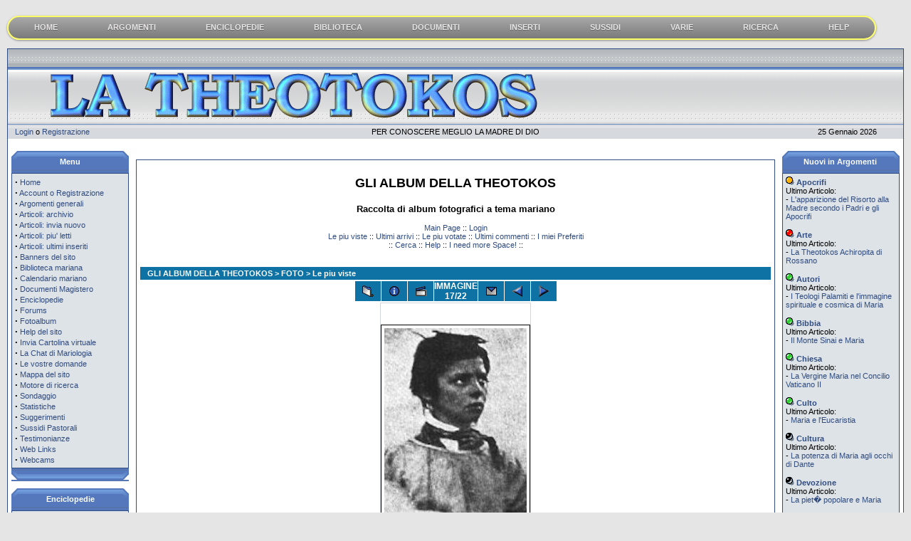

--- FILE ---
content_type: text/html
request_url: https://www.latheotokos.it/modules.php?name=coppermine&file=displayimage&meta=topn&album=37&pos=16
body_size: 213811
content:
 <!DOCTYPE html><HTML lang="it">
 <HEAD>
 
<title>Portale di Mariologia</title>
<style type="text/css"
meta http-equiv="Content-Type" content="text/html; charset=UTF-8">;
body {
	font: normal .9em/1.5em Arial, Helvetica, sans-serif;
	background: #ebebeb;
	width: 100%px;
	margin: 2px auto;
	color: #666;
}
a {
	color: #333;
}
#nav {
	margin: 3;
	padding: 3px 1px 0;
	line-height: 100%;
	border-radius: 2em;

	-webkit-border-radius: 2em;
	-moz-border-radius: 2em;
	
	-webkit-box-shadow: 0 1px 3px rgba(0, 0, 0, .4);
	-moz-box-shadow: 0 1px 3px rgba(0, 0, 0, .4);

	background: #8b8b8b; /* for non-css3 browsers */
	filter:  progid:DXImageTransform.Microsoft.gradient(startColorstr='#a9a9a9', endColorstr='#7a7a7a'); /* for IE */
	background: -webkit-gradient(linear, left top, left bottom, from(#a9a9a9), to(#7a7a7a)); /* for webkit browsers */
	background: -moz-linear-gradient(top,  #a9a9a9,  #7a7a7a); /* for firefox 3.6+ */

	border: solid 2px #FFFF66;
}
#nav li {
	margin: 0 25px;
	padding: 0 0 5px;
	float: left;
	position: relative;
	list-style: none;
}
/* main level link */
#nav a {
	font-weight: bold;
	color: #e7e5e5;
	text-decoration: none;
	display: block;
	padding:  5px 10px;
	margin: 0;
	-webkit-border-radius: 1.6em;
	-moz-border-radius: 1.6em;
	text-shadow: 0 1px 1px rgba(0, 0, 0, .3);
}
/* main level link hover */
#nav .current a, #nav li:hover > a {
	background: #d1d1d1; /* for non-css3 browsers */
	filter:  progid:DXImageTransform.Microsoft.gradient(startColorstr='#ebebeb', endColorstr='#a1a1a1'); /* for IE */
	background: -webkit-gradient(linear, left top, left bottom, from(#ebebeb), to(#a1a1a1)); /* for webkit browsers */
	background: -moz-linear-gradient(top,  #ebebeb,  #a1a1a1); /* for firefox 3.6+ */

	color: #444;
	border-top: solid 1px #f8f8f8;
	-webkit-box-shadow: 0 1px 1px rgba(0, 0, 0, .2);
	-moz-box-shadow: 0 1px 1px rgba(0, 0, 0, .2);
	box-shadow: 0 1px 1px rgba(0, 0, 0, .2);
	text-shadow: 0 1px 0 rgba(255, 255, 255, .8);
}
/* sub levels link hover */
#nav ul li:hover a, #nav li:hover li a {
	background: none;
	border: none;
	color: #666;
	-webkit-box-shadow: none;
	-moz-box-shadow: none;
}
#nav ul a:hover {
	background: #0399d4 !important; /* for non-css3 browsers */
	filter:  progid:DXImageTransform.Microsoft.gradient(startColorstr='#04acec', endColorstr='#0186ba'); /* for IE */
	background: -webkit-gradient(linear, left top, left bottom, from(#04acec), to(#0186ba)) !important; /* for webkit browsers */
	background: -moz-linear-gradient(top,  #04acec,  #0186ba) !important; /* for firefox 3.6+ */

	color: #fff !important;
	-webkit-border-radius: 0;
	-moz-border-radius: 0;
	text-shadow: 0 1px 1px rgba(0, 0, 0, .1);
}
/* level 2 list */
#nav ul {
	background: #ddd; /* for non-css3 browsers */
	filter:  progid:DXImageTransform.Microsoft.gradient(startColorstr='#ffffff', endColorstr='#cfcfcf'); /* for IE */
	background: -webkit-gradient(linear, left top, left bottom, from(#fff), to(#cfcfcf)); /* for webkit browsers */
	background: -moz-linear-gradient(top,  #fff,  #cfcfcf); /* for firefox 3.6+ */

	display: none;
	margin: 0;
	padding: 0;
	width: 189px;
	position: absolute;
	top: 25px;
	left: 0;
	border: solid 1px #b4b4b4;
	-webkit-border-radius: 10px;
	-moz-border-radius: 10px;
	border-radius: 10px;
	-webkit-box-shadow: 0 1px 3px rgba(0, 0, 0, .3);
	-moz-box-shadow: 0 1px 3px rgba(0, 0, 0, .3);
	box-shadow: 0 1px 3px rgba(0, 0, 0, .3);
}
/* dropdown */
#nav li:hover > ul {
	display: block;
}
#nav ul li {
	float: none;
	margin: 0;
	padding: 0;
}
#nav ul a {
	font-weight: normal;
	text-shadow: 0 1px 1px rgba(255, 255, 255, .9);
}
/* level 3+ list */
#nav ul ul {
	left: 181px;
	top: -3px;
}
/* rounded corners for first and last child */
#nav ul li:first-child > a {
	-webkit-border-top-left-radius: 9px;
	-moz-border-radius-topleft: 9px;
	-webkit-border-top-right-radius: 9px;
	-moz-border-radius-topright: 9px;
}
#nav ul li:last-child > a {
	-webkit-border-bottom-left-radius: 9px;
	-moz-border-radius-bottomleft: 9px;
	-webkit-border-bottom-right-radius: 9px;
	-moz-border-radius-bottomright: 9px;
}
/* clearfix */
#nav:after {
	content: ".";
	display: block;
	clear: both;
	visibility: hidden;
	line-height: 0;
	height: 0;
}
#nav {
	display: inline-block;
}
html[xmlns] #nav {
	display: block;
}
* html #nav {
	height: 1%;
}
</style>
</head>
<body>
<ul id="nav">
	<li class="none">
	<a href="http://www.latheotokos.it">HOME</a></li>
	<li><a href="#">ARGOMENTI</a>
		<ul>
			<li><a href="#">Argomenti</a>
				<ul>
					<li><a href="http://www.latheotokos.it/modules.php?name=Topics">Tutti gli Argomenti</a></li>
					<li><a href="http://www.latheotokos.it/modules.php?name=Topics&file=more&topicid=2">Apocrifi</a></li>
					<li><a href="http://www.latheotokos.it/modules.php?name=Topics&file=more&topicid=32">Arte</a></li>
					<li><a href="http://www.latheotokos.it/modules.php?name=Topics&file=more&topicid=4">Autori</a></li>
					<li><a href="http://www.latheotokos.it/modules.php?name=Topics&file=more&topicid=24">Bibbia</a></li>
					<li><a href="http://www.latheotokos.it/modules.php?name=Topics&file=more&topicid=10">Chiesa</a></li>
					<li><a href="http://www.latheotokos.it/modules.php?name=Topics&file=more&topicid=16">Culto</a></li>
                    <li><a href="http://www.latheotokos.it/modules.php?name=Topics&file=more&topicid=7">Cultura</a></li>
					<li><a href="http://www.latheotokos.it/modules.php?name=Topics&file=more&topicid=8">Devozione</a></li>
					<li><a href="http://www.latheotokos.it/modules.php?name=Topics&file=more&topicid=11">Dogmi</a></li>
					<li><a href="http://www.latheotokos.it/modules.php?name=Topics&file=more&topicid=15">Donna</a></li>
					<li><a href="http://www.latheotokos.it/modules.php?name=Topics&file=more&topicid=9">Ecumenismo</a></li>
					<li><a href="http://www.latheotokos.it/modules.php?name=Topics&file=more&topicid=29">Giudaismo</a></li>
                    <li><a href="http://www.latheotokos.it/modules.php?name=Topics&file=more&topicid=12">Islam</a></li>
					<li><a href="http://www.latheotokos.it/modules.php?name=Topics&file=more&topicid=1">Istituzioni</a></li>
					<li><a href="http://www.latheotokos.it/modules.php?name=Topics&file=more&topicid=28">Libri</a></li>
					<li><a href="http://www.latheotokos.it/modules.php?name=Topics&file=more&topicid=33">Lingue straniere</a></li>
					<li><a href="http://www.latheotokos.it/modules.php?name=Topics&file=more&topicid=13">Magistero</a></li>
					<li><a href="http://www.latheotokos.it/modules.php?name=Topics&file=more&topicid=3">Mariofanie</a></li>
                    <li><a href="http://www.latheotokos.it/modules.php?name=Topics&file=more&topicid=17">Mariologia</a></li>
					<li><a href="http://www.latheotokos.it/modules.php?name=Topics&file=more&topicid=19">Medioevo</a></li>
					<li><a href="http://www.latheotokos.it/modules.php?name=Topics&file=more&topicid=30">Movimenti</a></li>
					<li><a href="http://www.latheotokos.it/modules.php?name=Topics&file=more&topicid=27">Multimedia</a></li>
					<li><a href="http://www.latheotokos.it/modules.php?name=Topics&file=more&topicid=37">Musica</a></li>
					<li><a href="http://www.latheotokos.it/modules.php?name=Topics&file=more&topicid=21">Ortodossi</a></li>
                    <li><a href="http://www.latheotokos.it/modules.php?name=Topics&file=more&topicid=22">Patristica</a></li>
					<li><a href="http://www.latheotokos.it/modules.php?name=Topics&file=more&topicid=23">Preghiere</a></li>
					<li><a href="http://www.latheotokos.it/modules.php?name=Topics&file=more&topicid=6">Riforma</a></li>
					<li><a href="http://www.latheotokos.it/modules.php?name=Topics&file=more&topicid=14">Santi</a></li>
					<li><a href="http://www.latheotokos.it/modules.php?name=Topics&file=more&topicid=18">Societ�</a></li>
					<li><a href="http://www.latheotokos.it/modules.php?name=Topics&file=more&topicid=25">Spiritualit�</a></li>
                    <li><a href="http://www.latheotokos.it/modules.php?name=Topics&file=more&topicid=26">Storia</a></li>
					<li><a href="http://www.latheotokos.it/modules.php?name=Topics&file=more&topicid=5">Varie</a></li>					
					</ul>
			        </li>
			<li><a href="http://www.latheotokos.it/modules.php?name=My_News">Ultimi articoli</a></li>
			<li><a href="http://www.latheotokos.it/modules.php?name=Stories_Archive">Archivio generale</a></li>
			<li><a href="http://www.latheotokos.it/modules.php?name=FCKeditor">Invia articolo</a></li>
		</ul>
	</li>
	<li><a href="#">ENCICLOPEDIE</a>
		<ul>
			<li><a href="http://www.latheotokos.it/modules.php?name=Encyclopedia">Tutte le Enciclopedie</a>
			<li><a href="http://www.latheotokos.it/modules.php?name=Encyclopedia&op=list_content&eid=11">Antologia dei poeti</a></li>
			<li><a href="http://www.latheotokos.it/modules.php?name=Encyclopedia&op=list_content&eid=19">Apparizioni mariane</a></li>
			<li><a href="http://www.latheotokos.it/modules.php?name=Encyclopedia&op=list_content&eid=24">Dizionario enciclopedico di Mariologia</a>
			<li><a href="http://www.latheotokos.it/modules.php?name=Encyclopedia&op=list_content&eid=4">Filatelica mariana</a>
			<li><a href="http://www.latheotokos.it/modules.php?name=Encyclopedia&op=list_content&eid=14">Gigantografie mariane</a></li>
			<li><a href="http://www.latheotokos.it/modules.php?name=Encyclopedia&op=list_content&eid=12">Immagini venerate</a></li>
			<li><a href="http://www.latheotokos.it/modules.php?name=Encyclopedia&op=list_content&eid=13">Maria nell'arte</a>
            <li><a href="http://www.latheotokos.it/modules.php?name=Encyclopedia&op=list_content&eid=5">Santuari mariani</a>

				
			</li>
		</ul>
	</li>
	
	<li><a href="#">BIBLIOTECA</a>
	<ul>
			<li><a href="http://www.latheotokos.it/modules.php?name=MReviews">Indice generale</a>
			<li><a href="http://www.latheotokos.it/modules.php?name=MReviews&op=list_revs&cid=15">Altre Religioni</a></li>
			<li><a href="http://www.latheotokos.it/modules.php?name=MReviews&op=list_revs&cid=20">Arte</a></li>
			<li><a href="http://www.latheotokos.it/modules.php?name=MReviews&op=list_revs&cid=13">Bambini-Adolescenti</a></li>
			<li><a href="http://www.latheotokos.it/modules.php?name=MReviews&op=list_revs&cid=10">Biografie-Percorsi</a>
			<li><a href="http://www.latheotokos.it/modules.php?name=MReviews&op=list_revs&cid=14">Culto-Chiesa</a>
			<li><a href="http://www.latheotokos.it/modules.php?name=MReviews&op=list_revs&cid=9">Devozione-Preghiere</a></li>
			<li><a href="http://www.latheotokos.it/modules.php?name=MReviews&op=list_revs&cid=8">Dogmi-Patristica-Tradizione</a></li>
			<li><a href="http://www.latheotokos.it/modules.php?name=MReviews&op=list_revs&cid=7">Ecumenismo-Ortodossi</a>
            <li><a href="http://www.latheotokos.it/modules.php?name=MReviews&op=list_revs&cid=4">Letteratura</a>
            <li><a href="#">Lingue straniere</a>
				<ul>
					<li><a href="http://www.latheotokos.it/modules.php?name=MReviews&op=list_revs&cid=24">Francese</a></li>
					<li><a href="http://www.latheotokos.it/modules.php?name=MReviews&op=list_revs&cid=22">Inglese</a></li>
					<li><a href="http://www.latheotokos.it/modules.php?name=MReviews&op=list_revs&cid=28">Portoghese</a></li>
					<li><a href="http://www.latheotokos.it/modules.php?name=MReviews&op=list_revs&cid=25">Spagnolo</a></li>
					<li><a href="http://www.latheotokos.it/modules.php?name=MReviews&op=list_revs&cid=23">Tedesco</a></li>					
				</ul>
			</li>
			<li><a href="http://www.latheotokos.it/modules.php?name=MReviews&op=list_revs&cid=5">Magistero</a></li>
			<li><a href="http://www.latheotokos.it/modules.php?name=MReviews&op=list_revs&cid=3">Mariofanie-Eventi</a></li>
			<li><a href="http://www.latheotokos.it/modules.php?name=MReviews&op=list_revs&cid=6">Mariologia-Ricerca</a></li>		
			<li><a href="http://www.latheotokos.it/modules.php?name=MReviews&op=list_revs&cid=18">Musica-DVD</a></li>
			<li><a href="http://www.latheotokos.it/modules.php?name=MReviews&op=list_revs&cid=19">Riviste</a></li>
			<li><a href="http://www.latheotokos.it/modules.php?name=MReviews&op=list_revs&cid=11">Sacra Scrittura</a></li>	
			<li><a href="http://www.latheotokos.it/modules.php?name=MReviews&op=list_revs&cid=16">Santuari</a></li>
			<li><a href="http://www.latheotokos.it/modules.php?name=MReviews&op=list_revs&cid=12">Societ�-Inculturazione</a></li>
			<li><a href="http://www.latheotokos.it/modules.php?name=MReviews&op=list_revs&cid=27">Spiritualit�</a></li>	
		</ul>
	</li>
<li><a href="#">DOCUMENTI</a>
	<ul>
			<li><a href="http://www.latheotokos.it/modules.php?name=Content">Tutti i Documenti</a>
			<li><a href="#">Concili Ecumenici</a>
				<ul>
					<li><a href="http://www.latheotokos.it/modules.php?name=Content&pa=list_pages_categories&cid=21">Primi Concili</a></li>
					<li><a href="http://www.latheotokos.it/modules.php?name=Content&pa=list_pages_categories&cid=18">Concilio di Nicea II</a></li>
					<li><a href="http://www.latheotokos.it/modules.php?name=Content&pa=list_pages_categories&cid=17">Concilio di Calcedonia</a></li>
					<li><a href="http://www.latheotokos.it/modules.php?name=Content&pa=list_pages_categories&cid=4">Concilio di Efeso</a></li>
					<li><a href="http://www.latheotokos.it/modules.php?name=Content&pa=list_pages_categories&cid=19">Concilio di Costantinopoli II</a></li>					
				    <li><a href="http://www.latheotokos.it/modules.php?name=Content&pa=list_pages_categories&cid=16">Concilio Vaticano II</a></li>
				
				</ul>
			</li>
			<li><a href="http://www.latheotokos.it/modules.php?name=Content&pa=list_pages_categories&cid=3">Congregazioni Romane</a></li>
			<li><a href="#">Sommi Pontefici</a>
				<ul>
					<li><a href="http://www.latheotokos.it/modules.php?name=Content&pa=list_pages_categories&cid=9">Gregorio XVI</a></li>
					<li><a href="http://www.latheotokos.it/modules.php?name=Content&pa=list_pages_categories&cid=15">Pio IX</a></li>
					<li><a href="http://www.latheotokos.it/modules.php?name=Content&pa=list_pages_categories&cid=6">Leone XIII</a></li>
					<li><a href="http://www.latheotokos.it/modules.php?name=Content&pa=list_pages_categories&cid=13">Pio X</a></li>
					<li><a href="http://www.latheotokos.it/modules.php?name=Content&pa=list_pages_categories&cid=22">Benedetto XV</a></li>	
					<li><a href="http://www.latheotokos.it/modules.php?name=Content&pa=list_pages_categories&cid=14">Pio XI</a></li>
	  		        <li><a href="http://www.latheotokos.it/modules.php?name=Content&pa=list_pages_categories&cid=20">Pio XII</a></li>
                    <li><a href="http://www.latheotokos.it/modules.php?name=Content&pa=list_pages_categories&cid=8">Giovanni XXIII</a></li>
                    <li><a href="http://www.latheotokos.it/modules.php?name=Content&pa=list_pages_categories&cid=7">Paolo VI</a></li>
                    <li><a href="http://www.latheotokos.it/modules.php?name=Content&pa=list_pages_categories&cid=23">Giovanni Paolo I</a></li>
                    <li><a href="http://www.latheotokos.it/modules.php?name=Content&pa=list_pages_categories&cid=5">Giovanni Paolo II</a></li>
                    <li><a href="http://www.latheotokos.it/modules.php?name=Content&pa=list_pages_categories&cid=2">Benedetto XVI</a></li>
			</ul>
			</li>
      		<li><a href="#">Vescovi</a>
				<ul>
					<li><a href="http://www.latheotokos.it/modules.php?name=Content&pa=list_pages_categories&cid=12">Interventi e Messaggi</a></li>
					<li><a href="http://www.latheotokos.it/modules.php?name=Content&pa=list_pages_categories&cid=10">Lettere Pastorali</a></li>
					<li><a href="http://www.latheotokos.it/modules.php?name=Content&pa=list_pages_categories&cid=11">Omelie</a></li>
								
				</ul>
			</li>
				
		</ul>
	</li>

<li><a href="#">INSERTI</a>
		<ul>
			<li><a href="http://www.latheotokos.it/modules.php?name=News&file=article&sid=22">Tutti gli Inserti</a>
                                                     <li><a href="http://www.latheotokos.it/programmi/DEFIORES/index.html">A Colei che ci ascolta</a>
			<li><a href="http://www.latheotokos.it/programmi/APPARIZIONISANTUARI/index.html">Apparizioni e Santuari</a>
			<li><a href="http://www.latheotokos.it/programmi/bibbia_cei_2008/index.html">Bibbia C.E.I.</a>
            <li><a href="http://www.latheotokos.it/programmi/cellulari/index.htm">Cellulari</a>
			<li><a href="http://www.latheotokos.it/programmi/concilio/index.htm">Concilio Vaticano II</a>
			<li><a href="http://www.latheotokos.it/programmi/CONCILI/index.html">Concili della Chiesa Cattolica</a>
			<li><a href="http://www.latheotokos.it/programmi/corsomariologia/index.htm">Corso di Mariologia on-line</a>
			<li><a href="http://www.latheotokos.it/programmi/FESTE_MARIANE/index.html">Feste mariane in Italia e nel mondo</a>
			<li><a href="http://www.latheotokos.it/programmi/ALBUM_GIF/index.html">Gif animate della Vergine</a>
			<li><a href="http://www.latheotokos.it/programmi/PAPI_FATIMA/index.html">I Papi e Fatima</a>
            <li><a href="http://www.latheotokos.it/programmi/AKATHISTOS/index.html">Inno Akathistos on-line</a>
           	<li><a href="http://www.latheotokos.it/programmi/altoetting/index.htm">Il Santuario di Alt�tting</a>
			<li><a href="http://www.latheotokos.it/programmi/guadalupe/index.htm">La Tima di Guadalupe</a>
			<li><a href="http://www.latheotokos.it/programmi/madonna3d/index.html">La Vergine in 3D</a>
			<li><a href="http://www.latheotokos.it/programmi/CATECHESI/index.htm">Le catechesi mariane di Giovanni Paolo II</a>
			<li><a href="http://www.latheotokos.it/programmi/lourdes/index.htm">Lourdes 2008</a>
			<li><a href="http://www.latheotokos.it/programmi/NEWMAN/index.html">Maggio con Newman</a>
			<li><a href="http://www.latheotokos.it/programmi/mariabimbi/index.htm">Mamma dei ragazzi</a>
            <li><a href="http://www.latheotokos.it/programmi/messaleBMV/coverpage.htm">Messale della B.V.Maria</a>
			<li><a href="http://www.latheotokos.it/programmi/FRANCESCO_MARIA/index.html">Papa Francesco e Maria</a>
			<li><a href="http://www.latheotokos.it/programmi/PREGHIEREBENEDETTOXVI/index.html">Preghiere di Benedetto XVI</a>
			<li><a href="#">Preghiere on-line</a>
			<ul>
					<li><a href="http://www.latheotokos.it/programmi/PREGHIERE/index.htm">Tutte le Preghiere</a></li>
					<li><a href="http://www.latheotokos.it/programmi/PREGHIERE/INNI%20E%20ANTIFONE/index.htm">Inni e Antifone</a></li>
					<li><a href="http://www.latheotokos.it/programmi/PREGHIERE/SECOLI/index.html">Preghiere dei secoli a Maria</a></li>
					<li><a href="http://www.latheotokos.it/programmi/PREGHIERE/LITURGIA/index.htm">Preghiere liturgiche</a></li>
					<li><a href="http://www.latheotokos.it/programmi/PREGHIERE/ROSARY/index.htm">Santo Rosario</a></li>
                    <li><a href="http://www.latheotokos.it/programmi/PREGHIERE/SANTUARIO%20VIRTUALE/index.htm">Santuario virtuale</a></li>
					<li><a href="http://www.latheotokos.it/programmi/PREGHIERE/VIA%20MATRIS/index.htm">Via Matris</a></li>
					</ul>
                                                  
			<li><a href="http://www.latheotokos.it/programmi/ANNOCONMARIA/index.html">Un anno con Maria</a>
			<li><a href="http://www.latheotokos.it/programmi/MAGGIO/index.html">Un mese insieme ai Padri della Chiesa</a>
			</li>
		</ul>
	</li>
<li><a href="#">SUSSIDI</a>
		<ul>
		 <li><a href="http://www.latheotokos.it/modules.php?name=Sections">Tutti i sussidi</a>
			<li><a href="#">Download</a>
				<ul>
					<li><a href="http://www.latheotokos.it/modules.php?name=Sections&op=listarticles&secid=7">Tutti i sussidi</a></li>
					<li><a href="http://www.latheotokos.it/modules.php?name=Sections&op=viewarticle&artid=137">Presentazioni mariane in formato PPS</a>
					<li><a href="http://www.latheotokos.it/modules.php?name=Sections&op=viewarticle&artid=42">Programma completo sul Rosario </a>
                    <li><a href="http://www.latheotokos.it/modules.php?name=Sections&op=viewarticle&artid=43">Tutte le Feste della Madonna </a>
				</ul>
			</li>
			<li><a href="#">Incontri</a>
			<ul>
					<li><a href="http://www.latheotokos.it/modules.php?name=Sections&op=listarticles&secid=1">Tutti i sussidi</a></li>
					<li><a href="http://www.latheotokos.it/modules.php?name=Sections&op=viewarticle&artid=4">Maria insegnaci a fidarci di Dio</a>
					<li><a href="http://www.latheotokos.it/modules.php?name=Sections&op=viewarticle&artid=27">Preghiera e meditazione personali </a></li>
					<li><a href="http://www.latheotokos.it/modules.php?name=Sections&op=viewarticle&artid=18">Riti penitenziali</a>

				</ul>
			</li>

			<li><a href="#">Infanzia</a>
				<ul>
					<li><a href="http://www.latheotokos.it/modules.php?name=Sections&op=listarticles&secid=15">Tutti i sussidi</a></li>
					<li><a href="http://www.latheotokos.it/modules.php?name=Sections&op=viewarticle&artid=193">Alla scoperta del Rosario</a>
					<li><a href="http://www.latheotokos.it/modules.php?name=Sections&op=viewarticle&artid=94">Ave Maria dei bimbi</a></li>
					<li><a href="http://www.latheotokos.it/modules.php?name=Sections&op=viewarticle&artid=65">Ave Maria per bambini e ragazzi</a>
                    <li><a href="http://www.latheotokos.it/modules.php?name=Sections&op=viewarticle&artid=85">Cestino della gioia</a></li>
					<li><a href="http://www.latheotokos.it/modules.php?name=Sections&op=viewarticle&artid=156">Fioretti di Maggio</a>
					<li><a href="http://www.latheotokos.it/modules.php?name=Sections&op=viewarticle&artid=33">I ragazzi guardano Maria</a></li>
					<li><a href="http://www.latheotokos.it/modules.php?name=Sections&op=viewarticle&artid=38">I ragazzi incontrano Maria</a>
					<li><a href="http://www.latheotokos.it/modules.php?name=Sections&op=viewarticle&artid=16">Il Rosario dei ragazzi</a></li>
					<li><a href="http://www.latheotokos.it/modules.php?name=Sections&op=viewarticle&artid=96">Il Rosario pregato dai bambini</a>
					<li><a href="http://www.latheotokos.it/modules.php?name=Sections&op=viewarticle&artid=97">La Medaglia Miracolosa illustrata ai piccoli</a></li>
					<li><a href="http://www.latheotokos.it/modules.php?name=Sections&op=viewarticle&artid=186">La storia illustrata della Medaglia Miracolosa</a>
                    <li><a href="http://www.latheotokos.it/modules.php?name=Sections&op=viewarticle&artid=182">La storia illustrata di Fatima</a></li>
					<li><a href="http://www.latheotokos.it/modules.php?name=Sections&op=viewarticle&artid=183">La storia illustrata di La Salette</a>
					<li><a href="http://www.latheotokos.it/modules.php?name=Sections&op=viewarticle&artid=184">La storia illustrata di Lourdes</a></li>
					<li><a href="http://www.latheotokos.it/modules.php?name=Sections&op=viewarticle&artid=185">La storia illustrata di Pontmain</a>
                                                                                        <li><a href="http://www.latheotokos.it/modules.php?name=Sections&op=viewarticle&artid=195">La vita di Ges� raccontata da Maria</a>

                    <li><a href="http://www.latheotokos.it/modules.php?name=Sections&op=viewarticle&artid=181">La vita di Maria in immagini</a></li>
					<li><a href="http://www.latheotokos.it/modules.php?name=Sections&op=viewarticle&artid=83">Maggio con i ragazzi della catechesi</a>
					<li><a href="http://www.latheotokos.it/modules.php?name=Sections&op=viewarticle&artid=170">Mese di Maggio con Maria</a></li>
					<li><a href="http://www.latheotokos.it/modules.php?name=Sections&op=viewarticle&artid=81">Mese mariano per i bambini</a>
                    <li><a href="http://www.latheotokos.it/modules.php?name=Sections&op=viewarticle&artid=90">Segnalibri</a></li>
					<li><a href="http://www.latheotokos.it/modules.php?name=Sections&op=viewarticle&artid=102">Veglia mariana per i bambini</a>
					<li><a href="http://www.latheotokos.it/modules.php?name=Sections&op=viewarticle&artid=95">Via Crucis per i ragazzi insieme a Maria</a></li>
				</ul>
			</li>

			<li><a href="#">Meditazioni</a>
				<ul>
					<li><a href="http://www.latheotokos.it/modules.php?name=Sections&op=listarticles&secid=16">Tutti i sussidi</a></li>
					<li><a href="http://www.latheotokos.it/modules.php?name=Sections&op=viewarticle&artid=157">Meditazioni per il Mese di Maggio</a>
					<li><a href="http://www.latheotokos.it/modules.php?name=Sections&op=viewarticle&artid=73">Meditazioni sulla Vergine</a></li>
					<li><a href="http://www.latheotokos.it/modules.php?name=Sections&op=viewarticle&artid=126">Spunti per una meditazione mariana</a>

				</ul>
			</li>

			<li><a href="#">Mese di Maggio</a>
				<ul>
					<li><a href="http://www.latheotokos.it/modules.php?name=Sections&op=listarticles&secid=2">Tutti i sussidi</a></li>
					<li><a href="http://www.latheotokos.it/modules.php?name=Sections&op=viewarticle&artid=86">Come Maria</a>
					<li><a href="http://www.latheotokos.it/modules.php?name=Sections&op=viewarticle&artid=5">Conclusione del Mese di Maggio</a></li>
					<li><a href="http://www.latheotokos.it/modules.php?name=Sections&op=viewarticle&artid=9">Exultet: Mese di Maggio</a>
	                <li><a href="http://www.latheotokos.it/modules.php?name=Sections&op=viewarticle&artid=84">Fate quello che Egli vi dir�</a></li>
					<li><a href="http://www.latheotokos.it/modules.php?name=Sections&op=viewarticle&artid=161">Giorno per giorno con Maria</a>
					<li><a href="http://www.latheotokos.it/modules.php?name=Sections&op=viewarticle&artid=44">In cammino con Maria</a></li>
					<li><a href="http://www.latheotokos.it/modules.php?name=Sections&op=viewarticle&artid=82">Maggio con Giovanni Paolo II</a>
                    <li><a href="http://www.latheotokos.it/modules.php?name=Sections&op=viewarticle&artid=93">Maggio con Maria</a></li>
					<li><a href="http://www.latheotokos.it/modules.php?name=Sections&op=viewarticle&artid=80">Maggio con testi patristici</a>
					<li><a href="http://www.latheotokos.it/modules.php?name=Sections&op=viewarticle&artid=7">Maria ai piedi della Croce</a></li>
					<li><a href="http://www.latheotokos.it/modules.php?name=Sections&op=viewarticle&artid=6">Maria alle nozze di Cana</a>
	                <li><a href="http://www.latheotokos.it/modules.php?name=Sections&op=viewarticle&artid=158">Maria esulta nel Signore</a></li>
					<li><a href="http://www.latheotokos.it/modules.php?name=Sections&op=viewarticle&artid=8">Maria in cammino verso Elisabetta</a>
					<li><a href="http://www.latheotokos.it/modules.php?name=Sections&op=viewarticle&artid=66">Mese di maggio per i sacerdoti</a></li>
				                 <li><a href="http://www.latheotokos.it/modules.php?name=Sections&op=viewarticle&artid=200">Mese di maggio: un pensiero al giorno per Maria</a></li>


				</ul>
			</li>

			<li><a href="#">Novene</a>
				<ul>
					<li><a href="http://www.latheotokos.it/modules.php?name=Sections&op=listarticles&secid=5">Tutti i sussidi</a></li>
					<li><a href="http://www.latheotokos.it/modules.php?name=Sections&op=viewarticle&artid=24">In preparazione alla festa dell'Immacolata</a>
					<li><a href="http://www.latheotokos.it/modules.php?name=Sections&op=viewarticle&artid=25">Maria nuovo cielo e nuova terra</a></li>
					<li><a href="http://www.latheotokos.it/modules.php?name=Sections&op=viewarticle&artid=26">Maria stella della nuova evangelizzazione</a>
	                                                                      <li><a href="http://www.latheotokos.it/modules.php?name=Sections&op=viewarticle&artid=190">Maria, donna da imitare</a></li>
					<li><a href="http://www.latheotokos.it/modules.php?name=Sections&op=viewarticle&artid=191">Maria, la Profetessa annunciatrice della Buona Novella alle periferie</a>
                                                                                        <li><a href="https://www.latheotokos.it/modules.php?name=Sections&op=viewarticle&artid=202">Novena a Maria Ausiliatrice</a></li>
					<li><a href="http://www.latheotokos.it/modules.php?name=Sections&op=viewarticle&artid=23">Novena all'Immacolata</a></li>
					<li><a href="http://www.latheotokos.it/modules.php?name=Sections&op=viewarticle&artid=68">Novena alla Madonna del Carmine</a>
                                                                                       <li><a href="http://www.latheotokos.it/modules.php?name=Sections&op=viewarticle&artid=22">Novena alla Madonna di Lourdes</a></li>
					<li><a href="http://www.latheotokos.it/modules.php?name=Sections&op=viewarticle&artid=121">Novena dell'Addolorata</a>
					<li><a href="http://www.latheotokos.it/modules.php?name=Sections&op=viewarticle&artid=162">Novena dell'Immacolata</a></li>

				</ul>
			</li>

			<li><a href="#">Omelie</a>
				<ul>
					<li><a href="http://www.latheotokos.it/modules.php?name=Sections&op=listarticles&secid=9">Tutti i sussidi</a></li>
					<li><a href="http://www.latheotokos.it/modules.php?name=Sections&op=viewarticle&artid=70">20 Omelie per il mese di maggio</a>
						
				</ul>
			</li>

			<li><a href="#">Preghiere</a>
				<ul>
					<li><a href="http://www.latheotokos.it/modules.php?name=Sections&op=listarticles&secid=8">Tutti i sussidi</a></li>
					<li><a href="http://www.latheotokos.it/modules.php?name=Sections&op=viewarticle&artid=167">Angelus Domini</a>
					<li><a href="http://www.latheotokos.it/modules.php?name=Sections&op=viewarticle&artid=54">Ave Maria</a></li>
					<li><a href="http://www.latheotokos.it/modules.php?name=Sections&op=viewarticle&artid=62">Ave Stella del mare</a>
                                                                                       <li><a href="http://www.latheotokos.it/modules.php?name=Sections&op=viewarticle&artid=197">Corona dei Sette Dolori</a>
					<li><a href="http://www.latheotokos.it/modules.php?name=Sections&op=viewarticle&artid=64">Fiore del Carmelo</a></li>
                                                                                        <li><a href="https://www.latheotokos.it/modules.php?name=Sections&op=viewarticle&artid=201">La mia vita con Maria</a></li>
					<li><a href="http://www.latheotokos.it/modules.php?name=Sections&op=viewarticle&artid=63">Litanie della Madonna</a>
					<li><a href="http://www.latheotokos.it/modules.php?name=Sections&op=viewarticle&artid=55">Meditazione sulla Ave Maria</a></li>
					<li><a href="http://www.latheotokos.it/modules.php?name=Sections&op=viewarticle&artid=31">Meditazioni sull'Ave Maria</a>
                                                                                        <li><a href="http://www.latheotokos.it/modules.php?name=Sections&op=viewarticle&artid=57">Meditazioni sull'Ave Maria</a></li>
					<li><a href="http://www.latheotokos.it/modules.php?name=Sections&op=viewarticle&artid=87">Meditazioni sull'Ave Maria</a>
					<li><a href="http://www.latheotokos.it/modules.php?name=Sections&op=viewarticle&artid=148">Pregare con Maria</a></li>
					<li><a href="http://www.latheotokos.it/modules.php?name=Sections&op=viewarticle&artid=92">Preghiere a Maria</a>
					<li><a href="http://www.latheotokos.it/modules.php?name=Sections&op=viewarticle&artid=160">Preghiere alla Beata Vergine del Monte Carmelo</a></li>
					<li><a href="http://www.latheotokos.it/modules.php?name=Sections&op=viewarticle&artid=149">Preghiere alla Vergine di Mons. Pio Vigo</a>
					<li><a href="http://www.latheotokos.it/modules.php?name=Sections&op=viewarticle&artid=58">Rallegrati Maria,piena di grazia!</a></li>
					<li><a href="http://www.latheotokos.it/modules.php?name=Sections&op=viewarticle&artid=78">Supplica alla Madonna di Pompei</a>
						
				</ul>
			</li>

			<li><a href="#">Santo Rosario</a>
				<ul>
					<li><a href="http://www.latheotokos.it/modules.php?name=Sections&op=listarticles&secid=3">Tutti i sussidi</a></li>
                                                                                        <li><a href="https://www.latheotokos.it/modules.php?name=Sections&op=viewarticle&artid=204">Ave Speranza nostra</a>
					<li><a href="http://www.latheotokos.it/modules.php?name=Sections&op=viewarticle&artid=17">Come recitare il Rosario</a>
					<li><a href="http://www.latheotokos.it/modules.php?name=Sections&op=viewarticle&artid=151">Contemplare Cristo con Maria</a></li>
                                                                                       <li><a href="https://www.latheotokos.it/modules.php?name=Sections&op=viewarticle&artid=203">Dolce e graziosa Madre</a></li>					
                                                                                        <li><a href="http://www.latheotokos.it/modules.php?name=Sections&op=viewarticle&artid=45">Giovani in cammino con Maria</a>
                                                                                       <li><a href="http://www.latheotokos.it/modules.php?name=Sections&op=viewarticle&artid=189">I Misteri del Rosario</a></li>
					<li><a href="http://www.latheotokos.it/modules.php?name=Sections&op=viewarticle&artid=150">Il Rosario con Paolo VI</a>
					<li><a href="http://www.latheotokos.it/modules.php?name=Sections&op=viewarticle&artid=140">Il Rosario meditato in famiglia</a></li>
					<li><a href="http://www.latheotokos.it/modules.php?name=Sections&op=viewarticle&artid=119">Il Rosario per la famiglia, con la famiglia, nella famiglia</a>
					<li><a href="http://www.latheotokos.it/modules.php?name=Sections&op=viewarticle&artid=14">Il Rosario secondo Giovanni Paolo II</a></li>				
                                                                                        <li><a href="http://www.latheotokos.it/modules.php?name=Sections&op=viewarticle&artid=198">Non temere....</a></li>
                                                                                         <li><a href="http://www.latheotokos.it/modules.php?name=Sections&op=viewarticle&artid=143">Ottobre,il mese del Rosario</a>
					<li><a href="http://www.latheotokos.it/modules.php?name=Sections&op=viewarticle&artid=173">Pellegrini con Maria, icona di Luce</a></li>
					<li><a href="http://www.latheotokos.it/modules.php?name=Sections&op=viewarticle&artid=15">Presentazione dei Misteri del Rosario</a>
                                                                                         <li><a href="http://www.latheotokos.it/modules.php?name=Sections&op=viewarticle&artid=141">Riflessioni sul Santo Rosario di Maria</a></li>
					<li><a href="http://www.latheotokos.it/modules.php?name=Sections&op=viewarticle&artid=10">Rosario biblico con Paolo VI</a>
					<li><a href="http://www.latheotokos.it/modules.php?name=Sections&op=viewarticle&artid=13">Rosario biblico rinnovato</a></li>
					<li><a href="http://www.latheotokos.it/modules.php?name=Sections&op=viewarticle&artid=19">Rosario meditato</a>
                                                                                       <li><a href="http://www.latheotokos.it/modules.php?name=Sections&op=viewarticle&artid=20">Rosario meditato</a></li>
					<li><a href="http://www.latheotokos.it/modules.php?name=Sections&op=viewarticle&artid=3">Rosario meditato vocazionale</a>
					<li><a href="http://www.latheotokos.it/modules.php?name=Sections&op=viewarticle&artid=168">Rosario Missionario meditato</a></li>
					<li><a href="http://www.latheotokos.it/modules.php?name=Sections&op=viewarticle&artid=12">Rosario per il dono delle Vocazioni</a>
                                                                                        <li><a href="http://www.latheotokos.it/modules.php?name=Sections&op=viewarticle&artid=11">Rosario per la pace</a></li>
					<li><a href="http://www.latheotokos.it/modules.php?name=Sections&op=viewarticle&artid=2">Rosario vocazionale</a>
					<li><a href="http://www.latheotokos.it/modules.php?name=Sections&op=viewarticle&artid=196">Santo Rosario con le clausole</a></li>
                                                                                       <li><a href="http://www.latheotokos.it/modules.php?name=Sections&op=viewarticle&artid=175">Santo Rosario della Famiglia</a></li>
                                                                                       <li><a href="http://www.latheotokos.it/modules.php?name=Sections&op=viewarticle&artid=199">Sussidio per la preghiera del S. Rosario in famiglia</a></li>


						
				</ul>
			</li>

			<li><a href="#">Tridui</a>
				<ul>
					<li><a href="http://www.latheotokos.it/modules.php?name=Sections&op=listarticles&secid=4">Tutti i sussidi</a></li>
					<li><a href="http://www.latheotokos.it/modules.php?name=Sections&op=viewarticle&artid=77">Tridui per varie occasioni</a>
					<li><a href="http://www.latheotokos.it/modules.php?name=Sections&op=viewarticle&artid=21">Triduo alla Madonna</a>
					<li><a href="http://www.latheotokos.it/modules.php?name=Sections&op=viewarticle&artid=69">Triduo alla Madonna della Croce</a>
					<li><a href="http://www.latheotokos.it/modules.php?name=Sections&op=viewarticle&artid=59">Triduo dell'Assunta</a>	
				</ul>
			</li>

			<li><a href="#">Varie</a>
				<ul>
					<li><a href="http://www.latheotokos.it/modules.php?name=Sections&op=listarticles&secid=10">Tutti i sussidi</a></li>
					<li><a href="http://www.latheotokos.it/modules.php?name=Sections&op=viewarticle&artid=89">20 Sabati del Rosario</a>
                    <li><a href="http://www.latheotokos.it/modules.php?name=Sections&op=viewarticle&artid=88">Adorazione eucaristica con Maria</a>
                    <li><a href="http://www.latheotokos.it/modules.php?name=Sections&op=viewarticle&artid=139">Affidamento a Maria</a>
                    <li><a href="http://www.latheotokos.it/modules.php?name=Sections&op=viewarticle&artid=174">Alla scuola di Maria</a>
					<li><a href="http://www.latheotokos.it/modules.php?name=Sections&op=viewarticle&artid=172">Benedetta tu.Antica e nuova lode a Maria</a>
					<li><a href="http://www.latheotokos.it/modules.php?name=Sections&op=viewarticle&artid=104">Celebrazioni mariane</a>
                    <li><a href="http://www.latheotokos.it/modules.php?name=Sections&op=viewarticle&artid=124">Consacrazione a Maria</a>
                    <li><a href="http://www.latheotokos.it/modules.php?name=Sections&op=viewarticle&artid=91">Fiaccolata per Maria</a>
                    <li><a href="http://www.latheotokos.it/modules.php?name=Sections&op=viewarticle&artid=72">Inno Akatistos</a>
                    <li><a href="http://www.latheotokos.it/modules.php?name=Sections&op=viewarticle&artid=123">La Consacrazione a Maria</a>
					<li><a href="http://www.latheotokos.it/modules.php?name=Sections&op=viewarticle&artid=152">L��Ora� della Madre</a>
                    <li><a href="http://www.latheotokos.it/modules.php?name=Sections&op=viewarticle&artid=79">Madonna Pellegrina</a>
                    <li><a href="http://www.latheotokos.it/modules.php?name=Sections&op=viewarticle&artid=74">Magnificat</a>
                    <li><a href="http://www.latheotokos.it/modules.php?name=Sections&op=viewarticle&artid=103">Maria ci accompagna alla mensa della vita</a>
					<li><a href="http://www.latheotokos.it/modules.php?name=Sections&op=viewarticle&artid=176">Maria donna dell'ascolto</a>
					<li><a href="http://www.latheotokos.it/modules.php?name=Sections&op=viewarticle&artid=75">Meditazioni sulle Litanie Lauretane</a>
                    <li><a href="http://www.latheotokos.it/modules.php?name=Sections&op=viewarticle&artid=159">Quindicina dell'Assunta</a>
                    <li><a href="http://www.latheotokos.it/modules.php?name=Sections&op=viewarticle&artid=122">Rosario dei 7 dolori della Vergine</a>
                    <li><a href="http://www.latheotokos.it/modules.php?name=Sections&op=viewarticle&artid=76">Settimana Mariana</a>
                    <li><a href="http://www.latheotokos.it/modules.php?name=Sections&op=viewarticle&artid=194">Via Crucis con Maria, madre di misericordia</a>
	                <li><a href="http://www.latheotokos.it/modules.php?name=Sections&op=viewarticle&artid=71">Via Matris</a>
									
				</ul>
			</li>

			<li><a href="#">Veglie</a>
				<ul>
					<li><a href="http://www.latheotokos.it/images/sections/veglie.gif">Tutti i sussidi</a></li>
					<li><a href="http://www.latheotokos.it/modules.php?name=Sections&op=viewarticle&artid=125">A Ges�....per Maria</a>
					<li><a href="http://www.latheotokos.it/modules.php?name=Sections&op=viewarticle&artid=47">Alla tua destra � assisa la Regina</a>
					<li><a href="http://www.latheotokos.it/modules.php?name=Sections&op=viewarticle&artid=36">Cammino di preghiera con la famiglia</a>
					<li><a href="http://www.latheotokos.it/modules.php?name=Sections&op=viewarticle&artid=155">Come Maria,docili allo Spirito</a>
					<li><a href="http://www.latheotokos.it/modules.php?name=Sections&op=viewarticle&artid=56">Come Maria:la nostra vita per la sinfonia del Si!</a>
					<li><a href="http://www.latheotokos.it/modules.php?name=Sections&op=viewarticle&artid=34">Con gli Apostoli e con Maria accogliamo lo Spirito</a>
					<li><a href="http://www.latheotokos.it/modules.php?name=Sections&op=viewarticle&artid=48">Con Maria costruttori della storia</a>
					<li><a href="http://www.latheotokos.it/modules.php?name=Sections&op=viewarticle&artid=37">Contemplando il cuore di Maria</a>
					<li><a href="http://www.latheotokos.it/modules.php?name=Sections&op=viewarticle&artid=98">Contempliamo Maria madre della fede</a>
					<li><a href="http://www.latheotokos.it/modules.php?name=Sections&op=viewarticle&artid=39">Ecco mia Madre e i miei fratelli</a>
					<li><a href="http://www.latheotokos.it/modules.php?name=Sections&op=viewarticle&artid=40">Il trono del Verbo</a>
					<li><a href="http://www.latheotokos.it/modules.php?name=Sections&op=viewarticle&artid=46">Il Trono del Verbo</a>
					<li><a href="http://www.latheotokos.it/modules.php?name=Sections&op=viewarticle&artid=187">In attesa con Maria</a>
					<li><a href="http://www.latheotokos.it/modules.php?name=Sections&op=viewarticle&artid=28">In onore della Tuttasanta Madre di Dio</a>
					<li><a href="http://www.latheotokos.it/modules.php?name=Sections&op=viewarticle&artid=67">La Madonna di Lourdes</a>
					<li><a href="http://www.latheotokos.it/modules.php?name=Sections&op=viewarticle&artid=30">La Madre di Dio</a>
					<li><a href="http://www.latheotokos.it/modules.php?name=Sections&op=viewarticle&artid=53">La Misericordiosa</a>
					<li><a href="http://www.latheotokos.it/modules.php?name=Sections&op=viewarticle&artid=35">Maria e i doni dello Spirito Santo</a>
					<li><a href="http://www.latheotokos.it/modules.php?name=Sections&op=viewarticle&artid=29">Maria e il nostro cammino di conversione</a>
					<li><a href="http://www.latheotokos.it/modules.php?name=Sections&op=viewarticle&artid=41">Maria Icona e Madre della Chiesa</a>
					<li><a href="http://www.latheotokos.it/modules.php?name=Sections&op=viewarticle&artid=32">Maria nuova creatura</a>
					<li><a href="http://www.latheotokos.it/modules.php?name=Sections&op=viewarticle&artid=50">Maria,donna accogliente</a>
					<li><a href="http://www.latheotokos.it/modules.php?name=Sections&op=viewarticle&artid=154">Pentecoste con Maria</a>
					<li><a href="http://www.latheotokos.it/modules.php?name=Sections&op=viewarticle&artid=51">Pregare Maria con Don Tonino Bello</a>
					<li><a href="http://www.latheotokos.it/modules.php?name=Sections&op=viewarticle&artid=99">Preghiera per la pace</a>
					<li><a href="http://www.latheotokos.it/modules.php?name=Sections&op=viewarticle&artid=180">Santa Maria,Vergine dell'attesa</a>
					<li><a href="http://www.latheotokos.it/modules.php?name=Sections&op=viewarticle&artid=60">Veglia dell'Assunta</a>
					<li><a href="http://www.latheotokos.it/modules.php?name=Sections&op=viewarticle&artid=163">Veglia dell'Immacolata</a>
					<li><a href="http://www.latheotokos.it/modules.php?name=Sections&op=viewarticle&artid=153">Veglia di preghiera a Maria</a>
					<li><a href="http://www.latheotokos.it/modules.php?name=Sections&op=viewarticle&artid=61">Veglia mariana</a>
                    <li><a href="http://www.latheotokos.it/modules.php?name=Sections&op=viewarticle&artid=192">Veglia mariana dedicata alle donne e alle madri</a>
					<li><a href="http://www.latheotokos.it/modules.php?name=Sections&op=viewarticle&artid=188">Veglia mariana per il centenario di Fatima</a>
					<li><a href="http://www.latheotokos.it/modules.php?name=Sections&op=viewarticle&artid=1">Veglia mariana per le vocazioni</a>
					<li><a href="http://www.latheotokos.it/modules.php?name=Sections&op=viewarticle&artid=49">Veglia mariana per le vocazioni</a>
					<li><a href="http://www.latheotokos.it/modules.php?name=Sections&op=viewarticle&artid=179">Veglia nella Nativit� di Maria</a>
					
					</ul>
			</li>

			
			<li><a href="#">Lingue straniere</a>
				<ul>
					<li><a href="#">Deutsch</a>
					<ul>
					<li><a href="http://www.latheotokos.it/modules.php?name=Sections&op=listarticles&secid=11">Alle Texte</a></li>
					<li><a href="http://www.latheotokos.it/modules.php?name=Sections&op=viewarticle&artid=107">33 Tage mit Maria zu Jesus</a>
					<li><a href="http://www.latheotokos.it/modules.php?name=Sections&op=viewarticle&artid=133">Brosch�re �ber die Jungfrau Maria</a>
                    <li><a href="http://www.latheotokos.it/modules.php?name=Sections&op=viewarticle&artid=131">Der Rosenkranz</a>
					<li><a href="http://www.latheotokos.it/modules.php?name=Sections&op=viewarticle&artid=105">Maria,du Tr�sterin der Betr�bten</a>
                    <li><a href="http://www.latheotokos.it/modules.php?name=Sections&op=viewarticle&artid=106">Maria,immerw�hrende Hilfe der Christen</a>
                    <li><a href="http://www.latheotokos.it/modules.php?name=Sections&op=viewarticle&artid=169">Maria,K�nigin und Mutter der Barmherzigkeit</a>
					<li><a href="http://www.latheotokos.it/modules.php?name=Sections&op=viewarticle&artid=132">Wie betet man der Rosenkranz?</a>
				</ul>
						
					
					<li><a href="#">English</a>
					
					<ul>
					<li><a href="http://www.latheotokos.it/modules.php?name=Sections&op=listarticles&secid=12">All the texts</a></li>
					<li><a href="http://www.latheotokos.it/modules.php?name=Sections&op=viewarticle&artid=146">Consecration to Our Lay</a>
					<li><a href="http://www.latheotokos.it/modules.php?name=Sections&op=viewarticle&artid=112">Glorious Mysteries</a>
	                <li><a href="http://www.latheotokos.it/modules.php?name=Sections&op=viewarticle&artid=108">How To Pray The Rosary</a>
                    <li><a href="http://www.latheotokos.it/modules.php?name=Sections&op=viewarticle&artid=109">Joyful Mysteries</a>
                    <li><a href="http://www.latheotokos.it/modules.php?name=Sections&op=viewarticle&artid=110">Luminous Mysteries</a>
                    <li><a href="http://www.latheotokos.it/modules.php?name=Sections&op=viewarticle&artid=142">Maria Prayer Vigil</a>
                    <li><a href="http://www.latheotokos.it/modules.php?name=Sections&op=viewarticle&artid=120">My Life With Mary</a>
                    <li><a href="http://www.latheotokos.it/modules.php?name=Sections&op=viewarticle&artid=145">Our Lady of Guadalupe</a>
                    <li><a href="http://www.latheotokos.it/modules.php?name=Sections&op=viewarticle&artid=115">Prayers to Mary</a>
                    <li><a href="http://www.latheotokos.it/modules.php?name=Sections&op=viewarticle&artid=111">Sorrowful Mysteries</a>
                    <li><a href="http://www.latheotokos.it/modules.php?name=Sections&op=viewarticle&artid=147">The Rosary of the Seven Sorrows of Our Lady</a>

				</ul>
					
					<li><a href="#">Espa�ol</a>
					
					<ul>
					<li><a href="http://www.latheotokos.it/modules.php?name=Sections&op=listarticles&secid=13">Todos los textos</a></li>
					<li><a href="http://www.latheotokos.it/modules.php?name=Sections&op=viewarticle&artid=127">3 Oraciones sobre Mar�a</a>
					<li><a href="http://www.latheotokos.it/modules.php?name=Sections&op=viewarticle&artid=113">Gu�a del Santo Rosario</a>
                    <li><a href="http://www.latheotokos.it/modules.php?name=Sections&op=viewarticle&artid=177">La Virgen de Guadalupe</a>
                    <li><a href="http://www.latheotokos.it/modules.php?name=Sections&op=viewarticle&artid=138">Mariolog�a</a>
                    <li><a href="http://www.latheotokos.it/modules.php?name=Sections&op=viewarticle&artid=128">Mes de Mar�a para ni�os y ni�as</a>
                    <li><a href="http://www.latheotokos.it/modules.php?name=Sections&op=viewarticle&artid=129">Orando a Maria con el corazon</a>
                    <li><a href="http://www.latheotokos.it/modules.php?name=Sections&op=viewarticle&artid=117">Rosario meditado</a>
                    <li><a href="http://www.latheotokos.it/modules.php?name=Sections&op=viewarticle&artid=178">Tras las huellas de la Virgen Maria</a>
                    <li><a href="http://www.latheotokos.it/modules.php?name=Sections&op=viewarticle&artid=118">El Rosario es cosa p'a macho tambi�n!</a>
					</ul>
					<li><a href="#">Fran�ais</a>
					<ul>
					<li><a href="http://www.latheotokos.it/modules.php?name=Sections&op=listarticles&secid=14">Tous les textes</a></li>
					<li><a href="http://www.latheotokos.it/modules.php?name=Sections&op=viewarticle&artid=134">Aimer J�sus avec le Coeur de Marie</a>
					<li><a href="http://www.latheotokos.it/modules.php?name=Sections&op=viewarticle&artid=114">Comment reciter le Saint Rosaire</a>
	                <li><a href="http://www.latheotokos.it/modules.php?name=Sections&op=viewarticle&artid=165">Iconographie de la Vierge</a>
                    <li><a href="http://www.latheotokos.it/modules.php?name=Sections&op=viewarticle&artid=135">Ma vie avec Marie</a>
                    <li><a href="http://www.latheotokos.it/modules.php?name=Sections&op=viewarticle&artid=166">Marie conduit � J�sus</a>
                    <li><a href="http://www.latheotokos.it/modules.php?name=Sections&op=viewarticle&artid=130">Neuvaine � Notre-Dame de la M�daille Miraculeuse</a>
                    <li><a href="http://www.latheotokos.it/modules.php?name=Sections&op=viewarticle&artid=116">Priez le Rosaire</a>
                    <li><a href="http://www.latheotokos.it/modules.php?name=Sections&op=viewarticle&artid=136">Quand sonnent les cloches pour l'Angelus</a>
				</ul>


				</ul>
			</li>

		</ul>
	</li>
<li><a href="#">VARIE</a>
		<ul>
			<li><a href="#">15 Dizionari on-line</a>
				<ul>
							<li><a href="http://www.latheotokos.it/modules.php?name=News&file=article&sid=1848">Tutti i Dizionari</a></li>
							<li><a href="http://www.latheotokos.it/programmi/DIZIONARI/TERMINI_CATECHISTICI/index.html">Dizionario dei Termini Catechistici</a></li>
							<li><a href="http://www.latheotokos.it/programmi/DIZIONARI/DIZIONARIO_CCC/index.html">Dizionario teologico del C.C.C.</a></li>
						    <li><a href="http://www.latheotokos.it/programmi/DIZIONARI/CULTURA/index.html">Dizionario della Cultura</a></li>
							<li><a href="http://www.latheotokos.it/programmi/DIZIONARI/MISTICA/index.html">Dizionario di Mistica</a></li>
							<li><a href="http://www.latheotokos.it/programmi/DIZIONARI/PASTORALE/index.html">Dizionario sintetico di Pastorale</a></li>
                            <li><a href="http://www.latheotokos.it/programmi/DIZIONARI/PAPI/index.html">Dizionario dei Papi</a></li>
							<li><a href="http://www.latheotokos.it/programmi/DIZIONARI/SINTETICO_TEOLOGIA/index.html">Dizionario sintetico di Teologia</a></li>
							<li><a href="http://www.latheotokos.it/programmi/DIZIONARI/TERMINI_RELIGIOSI_AFFINI/index.html">Dizionario di Termini religiosi e affini</a></li>
						    <li><a href="http://www.latheotokos.it/programmi/DIZIONARI/TEOLOGIA_BIBLICA/index.html">Dizionario di Teologia biblica</a></li>
							<li><a href="http://www.latheotokos.it/programmi/DIZIONARI/PATRISTICA/index.html">Dizionario sintetico di Patristica</a></li>
							<li><a href="http://www.latheotokos.it/programmi/DIZIONARI/SAN_TOMMASO/index.html">Dizionario di San Tommaso D'Aquino</a></li>
 <li><a href="http://www.latheotokos.it/programmi/DIZIONARI/PERSONAGGI_MASCHILI_BIBBIA/index.html">Dizionario delle Figure maschili della Bibbia</a></li>
 <li><a href="http://www.latheotokos.it/programmi/DIZIONARI/TEOLOGI_MARIANI/index.html">Dizionario dei Teologi e Maria</a></li>
 <li><a href="http://www.latheotokos.it/programmi/DIZIONARI/DIZIONARIO_BIBLICO/index.html">Dizionario biblico</a></li>
      <li><a href="http://www.latheotokos.it/programmi/DIZIONARI/VOCABOLARIO_LITURGICO/index.html">Vocabolario Liturgico</a></li>                      
						</ul>
							
			
                                                     <li><a href="http://www.latheotokos.it/articoli_player/articoli_player.html">Articoli Player</a></li>
                                                     <li><a href="http://www.latheotokos.it/canti_player/canti_player.html">Canti mariani Player</a></li>
                                                     <li><a href="http://www.latheotokos.it/audio_player/audiostorici_player.html">Audio storici Player</a></li>

<li><a href="http://www.latheotokos.it/programmi/VIDEO_MARIANI/index.html">Video Player</a></li>




                                                     <li><a href="http://www.latheotokos.it/modules.php?name=LinkMe">Banner del sito</a></li>
			<li><a href="http://www.latheotokos.it/modules.php?name=Journal">Blog delle Testimonianze</a></li>
			<li><a href="http://www.latheotokos.it/modules.php?name=Kalender">Calendario mariano</a></li>
            <li><a href="http://www.latheotokos.it/modules.php?name=Forums">Forums</a></li>

			<li><a href="#">Foto Album</a>
				<ul>
					<li><a href="http://www.latheotokos.it/modules.php?name=coppermine">Tutto il foto Album</a></li>
					<li><a href="http://www.latheotokos.it/modules.php?name=coppermine&file=thumbnails&album=49">Apparizioni</a></li>
					<li><a href="http://www.latheotokos.it/modules.php?name=coppermine&file=thumbnails&album=50">Bronzi</a></li>
					<li><a href="http://www.latheotokos.it/modules.php?name=coppermine&file=thumbnails&album=27">Casule</a></li>
					<li><a href="http://www.latheotokos.it/modules.php?name=coppermine&file=thumbnails&album=28">Ceramiche</a></li>
					<li><a href="http://www.latheotokos.it/modules.php?name=coppermine&file=thumbnails&album=40">Corone</a></li>
					<li><a href="http://www.latheotokos.it/modules.php?name=coppermine&file=thumbnails&album=29">Ex Voto</a></li>
					<li><a href="http://www.latheotokos.it/modules.php?name=coppermine&file=thumbnails&album=37">Foto</a></li>
                    <li><a href="http://www.latheotokos.it/modules.php?name=coppermine&file=thumbnails&album=30">Immaginette</a></li>
					<li><a href="http://www.latheotokos.it/modules.php?name=coppermine&file=thumbnails&album=31">Intarsi</a></li>
					<li><a href="http://www.latheotokos.it/modules.php?name=coppermine&file=thumbnails&album=35">Madonnari</a></li>
					<li><a href="http://www.latheotokos.it/modules.php?name=coppermine&file=thumbnails&album=33">Madonnelle</a></li>
					<li><a href="http://www.latheotokos.it/modules.php?name=coppermine&file=thumbnails&album=36">Mare</a></li>
					<li><a href="http://www.latheotokos.it/modules.php?name=coppermine&file=thumbnails&album=39">Medaglie</a></li>
                    <li><a href="http://www.latheotokos.it/modules.php?name=coppermine&file=thumbnails&album=23">Monete</a></li>
					<li><a href="http://www.latheotokos.it/modules.php?name=coppermine&file=thumbnails&album=41">Monumenti</a></li>
					<li><a href="http://www.latheotokos.it/modules.php?name=coppermine&file=thumbnails&album=38">Mosaici</a></li>
					<li><a href="http://www.latheotokos.it/modules.php?name=coppermine&file=thumbnails&album=24">Ricami</a></li>
					<li><a href="http://www.latheotokos.it/modules.php?name=coppermine&file=thumbnails&album=42">Santuari</a></li>
					<li><a href="http://www.latheotokos.it/modules.php?name=coppermine&file=thumbnails&album=43">Simboli</a></li>
                    <li><a href="http://www.latheotokos.it/modules.php?name=coppermine&file=thumbnails&album=44">Stampe</a></li>
					<li><a href="http://www.latheotokos.it/modules.php?name=coppermine&file=thumbnails&album=45">Stendardi</a></li>
					<li><a href="http://www.latheotokos.it/modules.php?name=coppermine&file=thumbnails&album=46">Tatuaggi</a></li>
					<li><a href="http://www.latheotokos.it/modules.php?name=coppermine&file=thumbnails&album=47">Terracotta</a></li>
					<li><a href="http://www.latheotokos.it/modules.php?name=coppermine&file=thumbnails&album=48">Vetrate</a></li>
								
	</ul>
			</li>
					
			<li><a href="#">Invia una Cartolina virtuale</a>
				<ul>
					<li><a href="http://www.latheotokos.it/modules.php?name=card">Tutte le Cartoline virtuali</a></li>
					<li><a href="http://www.latheotokos.it/modules.php?name=Card&file=kat&kateg=ARGENTO">Argento</a></li>
					<li><a href="http://www.latheotokos.it/modules.php?name=Card&file=kat&kateg=AUGURI">Auguri</a></li>
					<li><a href="http://www.latheotokos.it/modules.php?name=Card&file=kat&kateg=DISEGNI">Disegni</a></li>
					<li><a href="http://www.latheotokos.it/modules.php?name=Card&file=kat&kateg=GLITTER">Glitter</a></li>
					<li><a href="http://www.latheotokos.it/modules.php?name=Card&file=kat&kateg=ICONE">Icone</a></li>
                    <li><a href="http://www.latheotokos.it/modules.php?name=Card&file=kat&kateg=IL SUO VOLTO">Il suo volto</a></li>
					<li><a href="http://www.latheotokos.it/modules.php?name=Card&file=kat&kateg=IMMAGINI VENERATE">Immagini venerate</a></li>
					<li><a href="http://www.latheotokos.it/modules.php?name=Card&file=kat&kateg=MATER AMABILIS">Mater amabilis</a></li>
					<li><a href="http://www.latheotokos.it/modules.php?name=Card&file=kat&kateg=REGINA DI MAGGIO">Regina di maggio</a></li>
					<li><a href="http://www.latheotokos.it/modules.php?name=Card&file=kat&kateg=ROSA MYSTICA">Rosa Mystica</a></li>
			    	<li><a href="http://www.latheotokos.it/modules.php?name=Card&file=kat&kateg=SANTUARI">Santuari</a></li>
			    	<li><a href="http://www.latheotokos.it/modules.php?name=Card&file=kat&kateg=STELLA MARIS">Stella maris</a></li>

		</ul>
		
<li><a href="http://www.latheotokos.it/modules.php?name=SPChat">La chat di Mariologia</a></li>
<li><a href="http://www.latheotokos.it/modules.php?name=FAQ&myfaq=yes&id_cat=1&categories=LE+VOSTRE+DOMANDE+SU+MARIA">Le vostre domande su Maria</a></li>
<li><a href="http://www.latheotokos.it/modules.php?name=Site_Map">Mappa del sito</a></li>
<li><a href="http://www.latheotokos.it/modules.php?name=Surveys">Sondaggio</a></li>
<li><a href="http://www.latheotokos.it/modules.php?name=ResetMailer">Suggerimenti</a></li>
<li><a href="http://www.latheotokos.it/modules.php?name=Webcams">Webcams</a></li>
<li><a href="#">Web Links</a>
<ul>
					<li><a href="http://www.latheotokos.it/modules.php?name=Web_Links">Tutti i Web Links</a></li>
					<li><a href="http://www.latheotokos.it/modules.php?name=Web_Links&l_op=viewlink&cid=3">Devozione</a></li>
					<li><a href="http://www.latheotokos.it/modules.php?name=Web_Links&l_op=viewlink&cid=7">Istituti</a></li>
					<li><a href="http://www.latheotokos.it/modules.php?name=Web_Links&l_op=viewlink&cid=10">Lingue</a></li>
					<li><a href="http://www.latheotokos.it/modules.php?name=Web_Links&l_op=viewlink&cid=9">Mariologia</a></li>
					<li><a href="http://www.latheotokos.it/modules.php?name=Web_Links&l_op=viewlink&cid=8">Media</a></li>
                    <li><a href="http://www.latheotokos.it/modules.php?name=Web_Links&l_op=viewlink&cid=2">Movimenti</a></li>
					<li><a href="http://www.latheotokos.it/modules.php?name=Web_Links&l_op=viewlink&cid=1">Santuari</a></li>
					<li><a href="http://www.latheotokos.it/modules.php?name=Web_Links&l_op=viewlink&cid=4">Sussidi</a></li>
</ul>
</li>
</ul>
		
<li><a href="http://www.latheotokos.it/modules.php?name=Search_Nuke">RICERCA</a></li>		
			
<li><a href="http://www.latheotokos.it/modules.php?name=Tutoriaux">HELP</a></li>	
</li>	
</ul>
</li>
</ul>

</body>
</html>




<!DOCTYPE HTML PUBLIC "-//W3C//DTD HTML 4.01 Transitional//EN">
<html>
<head>
<title>PORTALE DI MARIOLOGIA > GLI ALBUM DELLA THEOTOKOS > FOTO</title>
<META HTTP-EQUIV="Content-Type" CONTENT="text/html; charset=ISO-8859-1">
<META HTTP-EQUIV="EXPIRES" CONTENT="0">
<META NAME="RESOURCE-TYPE" CONTENT="DOCUMENT">
<META NAME="DISTRIBUTION" CONTENT="GLOBAL">
<META NAME="AUTHOR" CONTENT="PORTALE DI MARIOLOGIA">
<META NAME="COPYRIGHT" CONTENT="Copyright (c) by PORTALE DI MARIOLOGIA">
<META NAME="KEYWORDS" CONTENT="News, news, New, new, Technology, technology, Headlines, headlines, Nuke, nuke, PHP-Nuke, phpnuke, php-nuke, Geek, geek, Geeks, geeks, Hacker, hacker, Hackers, hackers, Linux, linux, Windows, windows, Software, software, Download, download, Downloads, downloads, Free, FREE, free, Community, community, MP3, mp3, Forum, forum, Forums, forums, Bulletin, bulletin, Board, board, Boards, boards, PHP, php, Survey, survey, Kernel, kernel, Comment, comment, Comments, comments, Portal, portal, ODP, odp, Open, open, Open Source, OpenSource, Opensource, opensource, open source, Free Software, FreeSoftware, Freesoftware, free software, GNU, gnu, GPL, gpl, License, license, Unix, UNIX, *nix, unix, MySQL, mysql, SQL, sql, Database, DataBase, Blogs, blogs, Blog, blog, database, Mandrake, mandrake, Red Hat, RedHat, red hat, Slackware, slackware, SUSE, SuSE, suse, Debian, debian, Gnome, GNOME, gnome, Kde, KDE, kde, Enlightenment, enlightenment, Interactive, interactive, Programming, programming, Extreme, extreme, Game, game, Games, games, Web Site, web site, Weblog, WebLog, weblog, Guru, GURU, guru, Oracle, oracle, db2, DB2, odbc, ODBC, plugin, plugins, Plugin, Plugins">
<META NAME="DESCRIPTION" CONTENT="PER CONOSCERE MEGLIO LA MADRE DI DIO">
<META NAME="ROBOTS" CONTENT="INDEX, FOLLOW">
<META NAME="REVISIT-AFTER" CONTENT="1 DAYS">
<META NAME="RATING" CONTENT="GENERAL">
<META NAME="GENERATOR" CONTENT="PHP-Nuke Copyright (c) 2005 by Francisco Burzi. This is free software, and you may redistribute it under the GPL (http://phpnuke.org/files/gpl.txt). PHP-Nuke comes with absolutely no warranty, for details, see the license (http://phpnuke.org/files/gpl.txt).">
<script type="text/javascript">
<!--
function openwindow(){
	window.open ("modules/coppermine/copyright.php","Copyright","toolbar=no,location=no,directories=no,status=no,scrollbars=yes,resizable=no,copyhistory=no,width=400,height=200");
}
//-->
</SCRIPT>

<link rel="alternate" type="application/rss+xml" title="RSS" href="backend.php">
<LINK REL="StyleSheet" HREF="themes/skylineblue/style/style.css" TYPE="text/css">





</head>

<body background="themes/skyLineBlue/images/bg_main.gif" bgcolor="#000000" text="#FFFFCC" leftmargin="10" topmargin="10" marginwidth="10" marginheight="10"><table class="bodyline" width="100%" cellspacing="0" cellpadding="0" border="0"> 
	<tr> 
		<td align="center" valign="top">
<table width="100%" border="0" cellspacing="0" cellpadding="0">
  <tr>
    <td background="themes/skyLineBlue/forums/images/top_bg.gif"><img src="themes/skyLineBlue/forums/images/top_bg.gif" width="5" height="23"></td>
  </tr>
</table>

<table width="100%" border="0" cellspacing="0" cellpadding="0">
  <tr>
    <td height="81" width="60%" background="themes/skyLineBlue/forums/images/panel_1_bg.gif"><a href="index.php"><img src="themes/skyLineBlue/images/logo.gif" border="0" alt="PORTALE DI MARIOLOGIA"></a></td>
    <td width="40%" valign="middle" background="themes/skyLineBlue/forums/images/panel_1_bg.gif"> </td>
  </tr>
</table>
    <table width="100%" border="0" cellspacing="0" cellpadding="0">
      <tr>
        <td background="themes/skyLineBlue/forums/images/cellpic_3.gif" bgcolor="#FFFFFF"><table width="100%" border="0" cellspacing="0" cellpadding="4">
            <tr>
              <td width="150" nowrap><font class="content">&nbsp;&nbsp;<a href="modules.php?name=Your_Account">Login</a> o <a href="modules.php?name=Your_Account&op=new_user">Registrazione</a></font></td>
              <td nowrap><div align="center"><font class="content"> PER CONOSCERE MEGLIO LA MADRE DI DIO</a></td>
              <td width="150" nowrap><div align="center"><font class="content">
<script type="text/javascript">

<!--   // Array ofmonth Names
var monthNames = new Array( "Gennaio","Febbraio","Marzo","Aprile","Maggio","Giugno","Luglio","Agosto","Settembre","Ottobre","Novembre","Dicembre");
var now = new Date();
thisYear = now.getYear();
if(thisYear < 1900) {thisYear += 1900}; // corrections if Y2K display problem
document.write(now.getDate() + " " + monthNames[now.getMonth()] + " " + thisYear);
// -->

</script>
                  </font></div></td>
            </tr>
          </table></td>
      </tr>
    </table>
    <table width="100%" border="0" cellspacing="0" cellpadding="0">

    </table>
        <table width="100%" cellpadding="0" cellspacing="0" border="0" align="center">
      <tr valign="top">
        <td><img src="themes/skyLineBlue/images/7px.gif" width="1" height="1" border="0" alt=""></td>
</tr></table>
<table width="100%" cellpadding="0" cellspacing="0" border="0" align="center">
<tr valign="top">
  <td valign="top" width="1" background="themes/skyLineBlue/images/7px.gif"><table width="165" border="0" cellspacing="0" cellpadding="5">
  <tr>
    <td>
<table width="100%" border="0" cellpadding="0" cellspacing="0" background="themes/skyLineBlue/forums/images/cellpic_1.gif">
        <tr>
          <td width="9" align="left"><img src="themes/skyLineBlue/forums/images/cellpic_1_left.gif" width="9" height="29"></td>
          <td width="100%" align="center" valign="middle">&nbsp;<font class="block-title" valign="bottom"><strong>Menu</strong></font>&nbsp;</td>
          <td width="9" align="right"><img src="themes/skyLineBlue/forums/images/cellpic_1_right.gif" width="9" height="29"></td>
        </tr>
</table>

      <table width="165" border="0" cellspacing="0" cellpadding="0">
  <tr>
    <td bgcolor="#304C80"><table width="100%" border="0" cellspacing="1" cellpadding="0">
        <tr>
          <td bgcolor="#BBC8D3"><table width="100%" border="0" cellspacing="0" cellpadding="0">
              <tr>
                <td bgcolor="#DEE3E7"><table width="100%" border="0" cellspacing="0" cellpadding="4">
                    <tr>
                      <td><font class="content"><strong><big>&middot;</big></strong>&nbsp;<a href="index.php">Home</a><br>
<strong><big>&middot;</big></strong>&nbsp;<a href="modules.php?name=your_account">Account o Registrazione</a><br>
<strong><big>&middot;</big></strong>&nbsp;<a href="modules.php?name=Topics">Argomenti generali</a><br>
<strong><big>&middot;</big></strong>&nbsp;<a href="modules.php?name=Stories_Archive">Articoli: archivio</a><br>
<strong><big>&middot;</big></strong>&nbsp;<a href="modules.php?name=FCKeditor">Articoli: invia nuovo</a><br>
<strong><big>&middot;</big></strong>&nbsp;<a href="modules.php?name=Top">Articoli: piu' letti</a><br>
<strong><big>&middot;</big></strong>&nbsp;<a href="modules.php?name=My_News">Articoli: ultimi inseriti</a><br>
<strong><big>&middot;</big></strong>&nbsp;<a href="modules.php?name=LinkMe">Banners del sito</a><br>
<strong><big>&middot;</big></strong>&nbsp;<a href="modules.php?name=MReviews">Biblioteca mariana</a><br>
<strong><big>&middot;</big></strong>&nbsp;<a href="modules.php?name=Kalender">Calendario mariano</a><br>
<strong><big>&middot;</big></strong>&nbsp;<a href="modules.php?name=Content">Documenti Magistero</a><br>
<strong><big>&middot;</big></strong>&nbsp;<a href="modules.php?name=Encyclopedia">Enciclopedie</a><br>
<strong><big>&middot;</big></strong>&nbsp;<a href="modules.php?name=Forums">Forums</a><br>
<strong><big>&middot;</big></strong>&nbsp;<a href="modules.php?name=coppermine">Fotoalbum</a><br>
<strong><big>&middot;</big></strong>&nbsp;<a href="modules.php?name=Tutoriaux">Help del sito</a><br>
<strong><big>&middot;</big></strong>&nbsp;<a href="modules.php?name=card">Invia Cartolina virtuale</a><br>
<strong><big>&middot;</big></strong>&nbsp;<a href="modules.php?name=SPChat">La Chat di Mariologia</a><br>
<strong><big>&middot;</big></strong>&nbsp;<a href="modules.php?name=FAQ">Le vostre domande</a><br>
<strong><big>&middot;</big></strong>&nbsp;<a href="modules.php?name=Site_Map">Mappa del sito</a><br>
<strong><big>&middot;</big></strong>&nbsp;<a href="modules.php?name=Search_Nuke">Motore di ricerca</a><br>
<strong><big>&middot;</big></strong>&nbsp;<a href="modules.php?name=Surveys">Sondaggio</a><br>
<strong><big>&middot;</big></strong>&nbsp;<a href="modules.php?name=Statistics">Statistiche</a><br>
<strong><big>&middot;</big></strong>&nbsp;<a href="modules.php?name=ResetMailer">Suggerimenti</a><br>
<strong><big>&middot;</big></strong>&nbsp;<a href="modules.php?name=Sections">Sussidi Pastorali</a><br>
<strong><big>&middot;</big></strong>&nbsp;<a href="modules.php?name=Journal">Testimonianze</a><br>
<strong><big>&middot;</big></strong>&nbsp;<a href="modules.php?name=Web_Links">Web Links</a><br>
<strong><big>&middot;</big></strong>&nbsp;<a href="modules.php?name=Webcams">Webcams</a><br>
</font></td>
                    </tr>
                  </table></td>
              </tr>
            </table></td>
        </tr>
      </table></td>
  </tr>
</table>
<table width="100%" border="0" cellpadding="0" cellspacing="0" background="themes/skyLineBlue/forums/images/cellpic_4.gif">
        <tr>
          <td width="9" align="left"><img src="themes/skyLineBlue/forums/images/cellpic_4_left.gif" width="9" height="16"></td>
          <td width="100%"><img src="themes/skyLineBlue/forums/images/spacer.gif" width="1" height="16"></td>
          <td width="9" align="right"><img src="themes/skyLineBlue/forums/images/cellpic_4_right.gif" width="9" height="16"></td>
        </tr>
</table>
    </td>
  </tr>
</table><table width="165" border="0" cellspacing="0" cellpadding="5">
  <tr>
    <td>
<table width="100%" border="0" cellpadding="0" cellspacing="0" background="themes/skyLineBlue/forums/images/cellpic_1.gif">
        <tr>
          <td width="9" align="left"><img src="themes/skyLineBlue/forums/images/cellpic_1_left.gif" width="9" height="29"></td>
          <td width="100%" align="center" valign="middle">&nbsp;<font class="block-title" valign="bottom"><strong>Enciclopedie</strong></font>&nbsp;</td>
          <td width="9" align="right"><img src="themes/skyLineBlue/forums/images/cellpic_1_right.gif" width="9" height="29"></td>
        </tr>
</table>

      <table width="165" border="0" cellspacing="0" cellpadding="0">
  <tr>
    <td bgcolor="#304C80"><table width="100%" border="0" cellspacing="1" cellpadding="0">
        <tr>
          <td bgcolor="#BBC8D3"><table width="100%" border="0" cellspacing="0" cellpadding="0">
              <tr>
                <td bgcolor="#DEE3E7"><table width="100%" border="0" cellspacing="0" cellpadding="4">
                    <tr>
                      <td><font class="content"><html>
<p align="center">
<a target="_top" href="http://www.latheotokos.it/modules.php?name=Encyclopedia">
<img border="0;" img src = "images/ENCICLOPEDIE/tutte.png" onmouseout = "if (a==0) this.src = 'images/ENCICLOPEDIE/tutte.png';" onmouseover = "this.src = 'images/ENCICLOPEDIE/tutte_over.png';a=0;" onmousedown = "if (a==0) this.src = 'images/ENCICLOPEDIE/tutte_down.png';"/></a>
<br>
<a target="_top" href="http://www.latheotokos.it/modules.php?name=Encyclopedia&op=list_content&eid=11">
<img border="0;" img src = "images/ENCICLOPEDIE/antologia.png" onmouseout = "if (a==0) this.src = 'images/ENCICLOPEDIE/antologia.png';" onmouseover = "this.src = 'images/ENCICLOPEDIE/antologia_over.png';a=0;" onmousedown = "if (a==0) this.src = 'images/ENCICLOPEDIE/antologia_down.png';"/></a>
<br>
<a target="_top" href="http://www.latheotokos.it/modules.php?name=Encyclopedia&op=list_content&eid=19">
<img border="0;" img src = "images/ENCICLOPEDIE/apparizioni.png" onmouseout = "if (a==0) this.src = 'images/ENCICLOPEDIE/apparizioni.png';" onmouseover = "this.src = 'images/ENCICLOPEDIE/apparizioni_over.png';a=0;" onmousedown = "if (a==0) this.src = 'images/ENCICLOPEDIE/apparizioni_down.png';"/></a>
<br>
<a target="_top" href="http://www.latheotokos.it/modules.php?name=Encyclopedia&op=list_content&eid=24">
<img border="0;" img src = "images/ENCICLOPEDIE/dizionario.png" onmouseout = "if (a==0) this.src = 'images/ENCICLOPEDIE/dizionario.png';" onmouseover = "this.src = 'images/ENCICLOPEDIE/dizionario_over.png';a=0;" onmousedown = "if (a==0) this.src = 'images/ENCICLOPEDIE/dizionario_down.png';"/></a>
<br>
<a target="_top" href="http://www.latheotokos.it/modules.php?name=Encyclopedia&op=list_content&eid=4">
<img border="0;" img src = "images/ENCICLOPEDIE/filatelica.png" onmouseout = "if (a==0) this.src = 'images/ENCICLOPEDIE/filatelica.png';" onmouseover = "this.src = 'images/ENCICLOPEDIE/filatelica_over.png';a=0;" onmousedown = "if (a==0) this.src = 'images/ENCICLOPEDIE/filatelica_down.png';"/></a>
<br>
<a target="_top" href="http://www.latheotokos.it/modules.php?name=Encyclopedia&op=list_content&eid=14">
<img border="0;" img src = "images/ENCICLOPEDIE/gigantografie.png" onmouseout = "if (a==0) this.src = 'images/ENCICLOPEDIE/gigantografie.png';" onmouseover = "this.src = 'images/ENCICLOPEDIE/gigantografie_over.png';a=0;" onmousedown = "if (a==0) this.src = 'images/ENCICLOPEDIE/gigantografie_down.png';"/></a>
<br>
<a target="_top" href="http://www.latheotokos.it/modules.php?name=Encyclopedia&op=list_content&eid=12">
<img border="0;" img src = "images/ENCICLOPEDIE/immagini.png" onmouseout = "if (a==0) this.src = 'images/ENCICLOPEDIE/immagini.png';" onmouseover = "this.src = 'images/ENCICLOPEDIE/immagini_over.png';a=0;" onmousedown = "if (a==0) this.src = 'images/ENCICLOPEDIE/immagini_down.png';"/></a>
<br>
<a target="_top" href="http://www.latheotokos.it/modules.php?name=Encyclopedia&op=list_content&eid=13">
<img border="0;" img src = "images/ENCICLOPEDIE/arte.png" onmouseout = "if (a==0) this.src = 'images/ENCICLOPEDIE/arte.png';" onmouseover = "this.src = 'images/ENCICLOPEDIE/arte_over.png';a=0;" onmousedown = "if (a==0) this.src = 'images/ENCICLOPEDIE/arte_down.png';"/></a>
<br>
<a target="_top" href="http://www.latheotokos.it/modules.php?name=Encyclopedia&op=list_content&eid=5">
<img border="0;" img src = "images/ENCICLOPEDIE/santuari.png" onmouseout = "if (a==0) this.src = 'images/ENCICLOPEDIE/santuari.png';" onmouseover = "this.src = 'images/ENCICLOPEDIE/santuari_over.png';a=0;" onmousedown = "if (a==0) this.src = 'images/ENCICLOPEDIE/santuari_down.png';"/></a>
<br>

</p>

</font></td>
                    </tr>
                  </table></td>
              </tr>
            </table></td>
        </tr>
      </table></td>
  </tr>
</table>
<table width="100%" border="0" cellpadding="0" cellspacing="0" background="themes/skyLineBlue/forums/images/cellpic_4.gif">
        <tr>
          <td width="9" align="left"><img src="themes/skyLineBlue/forums/images/cellpic_4_left.gif" width="9" height="16"></td>
          <td width="100%"><img src="themes/skyLineBlue/forums/images/spacer.gif" width="1" height="16"></td>
          <td width="9" align="right"><img src="themes/skyLineBlue/forums/images/cellpic_4_right.gif" width="9" height="16"></td>
        </tr>
</table>
    </td>
  </tr>
</table><table width="165" border="0" cellspacing="0" cellpadding="5">
  <tr>
    <td>
<table width="100%" border="0" cellpadding="0" cellspacing="0" background="themes/skyLineBlue/forums/images/cellpic_1.gif">
        <tr>
          <td width="9" align="left"><img src="themes/skyLineBlue/forums/images/cellpic_1_left.gif" width="9" height="29"></td>
          <td width="100%" align="center" valign="middle">&nbsp;<font class="block-title" valign="bottom"><strong>Inserti Speciali</strong></font>&nbsp;</td>
          <td width="9" align="right"><img src="themes/skyLineBlue/forums/images/cellpic_1_right.gif" width="9" height="29"></td>
        </tr>
</table>

      <table width="165" border="0" cellspacing="0" cellpadding="0">
  <tr>
    <td bgcolor="#304C80"><table width="100%" border="0" cellspacing="1" cellpadding="0">
        <tr>
          <td bgcolor="#BBC8D3"><table width="100%" border="0" cellspacing="0" cellpadding="0">
              <tr>
                <td bgcolor="#DEE3E7"><table width="100%" border="0" cellspacing="0" cellpadding="4">
                    <tr>
                      <td><font class="content"><html>
<p align="center">
<a target="_top" href="http://www.latheotokos.it/programmi/DEFIORES/index.html">
<img border="0;" img src = "images/INSERTI/acolei.png" onmouseout = "if (a==0) this.src = 'images/INSERTI/acolei.png';" onmouseover = "this.src = 'images/INSERTI/acolei_over.png';a=0;" onmousedown = "if (a==0) this.src = 'images/INSERTI/acolei_down.png';"/></a>
<br>
<a target="_top" href="http://www.latheotokos.it/programmi/APPARIZIONISANTUARI/index.html">
<img border="0;" img src = "images/INSERTI/apparizioni.png" onmouseout = "if (a==0) this.src = 'images/INSERTI/apparizioni.png';" onmouseover = "this.src = 'images/INSERTI/apparizioni_over.png';a=0;" onmousedown = "if (a==0) this.src = 'images/INSERTI/apparizioni_down.png';"/></a>
<br>
<a target="_top" href="http://www.latheotokos.it/programmi/Bibbia_cei_2008/index.html">
<img border="0;" img src = "images/INSERTI/bibbiaCEI.png" onmouseout = "if (a==0) this.src = 'images/INSERTI/bibbiaCEI.png';" onmouseover = "this.src = 'images/INSERTI/bibbiaCEI_over.png';a=0;" onmousedown = "if (a==0) this.src = 'images/INSERTI/bibbiaCEI_down.png';"/></a>
<br>
<a target="_top" href="http://www.latheotokos.it/programmi/download/calendariomariano2006.zip">
<img border="0;" img src = "images/INSERTI/calendario.png" onmouseout = "if (a==0) this.src = 'images/INSERTI/calendario.png';" onmouseover = "this.src = 'images/INSERTI/calendario_over.png';a=0;" onmousedown = "if (a==0) this.src = 'images/INSERTI/calendario_down.png';"/></a>
<br>
<a target="_top" href="http://www.latheotokos.it/programmi/CATECHESI/index.htm">
<img border="0;" img src = "images/INSERTI/catechesi.png" onmouseout = "if (a==0) this.src = 'images/INSERTI/catechesi.png';" onmouseover = "this.src = 'images/INSERTI/catechesi_over.png';a=0;" onmousedown = "if (a==0) this.src = 'images/INSERTI/catechesi_down.png';"/></a>
<br>
<a target="_top" href="http://www.latheotokos.it/programmi/cellulari/index.htm">
<img border="0;" img src = "images/INSERTI/cellulari.png" onmouseout = "if (a==0) this.src = 'images/INSERTI/cellulari.png';" onmouseover = "this.src = 'images/INSERTI/cellulari_over.png';a=0;" onmousedown = "if (a==0) this.src = 'images/INSERTI/cellulari_down.png';"/></a>
<br>
<a target="_top" href="http://www.latheotokos.it/programmi/concilio/index.htm">
<img border="0;" img src = "images/INSERTI/conciliovaticano.png" onmouseout = "if (a==0) this.src = 'images/INSERTI/conciliovaticano.png';" onmouseover = "this.src = 'images/INSERTI/conciliovaticano_over.png';a=0;" onmousedown = "if (a==0) this.src = 'images/INSERTI/conciliovaticano_down.png';"/></a>
<br>
<a target="_top" href="http://www.latheotokos.it/programmi/corsomariologia/index.htm">
<img border="0;" img src = "images/INSERTI/mariologia.png" onmouseout = "if (a==0) this.src = 'images/INSERTI/mariologia.png';" onmouseover = "this.src = 'images/INSERTI/mariologia_over.png';a=0;" onmousedown = "if (a==0) this.src = 'images/INSERTI/mariologia_down.png';"/></a>
<br>
<a target="_top" href="http://www.latheotokos.it/programmi/FESTE_MARIANE//index.html">
<img border="0;" img src = "images/INSERTI/feste.png" onmouseout = "if (a==0) this.src = 'images/INSERTI/feste.png';" onmouseover = "this.src = 'images/INSERTI/feste_over.png';a=0;" onmousedown = "if (a==0) this.src = 'images/INSERTI/feste_down.png';"/></a>
<br>
<a target="_top" href="http://www.latheotokos.it/programmi/guadalupe/index.htm">
<img border="0;" img src = "images/INSERTI/guadalupe.png" onmouseout = "if (a==0) this.src = 'images/INSERTI/guadalupe.png';" onmouseover = "this.src = 'images/INSERTI/guadalupe_over.png';a=0;" onmousedown = "if (a==0) this.src = 'images/INSERTI/guadalupe_down.png';"/></a>
<br>
<a target="_top" href="http://www.latheotokos.it/programmi/ALBUM_GIF/index.html">
<img border="0;" img src = "images/INSERTI/gifpulsante.png" onmouseout = "if (a==0) this.src = 'images/INSERTI/gifpulsante.png';" onmouseover = "this.src = 'images/INSERTI/gifpulsante_over.png';a=0;" onmousedown = "if (a==0) this.src = 'images/INSERTI/gifpulsante_down.png';"/></a>
<br>
<a target="_top" href="http://www.latheotokos.it/programmi/PAPI_FATIMA/index.html">
<img border="0;" img src = "images/INSERTI/fatima.png" onmouseout = "if (a==0) this.src = 'images/INSERTI/fatima.png';" onmouseover = "this.src = 'images/INSERTI/fatima_over.png';a=0;" onmousedown = "if (a==0) this.src = 'images/INSERTI/fatima_down.png';"/></a>
<br>
<a target="_top" href="http://www.latheotokos.it/programmi/AKATHISTOS/index.html">
<img border="0;" img src = "images/INSERTI/innoakathistos.png" onmouseout = "if (a==0) this.src = 'images/INSERTI/innoakathistos.png';" onmouseover = "this.src = 'images/INSERTI/innoakathistos_over.png';a=0;" onmousedown = "if (a==0) this.src = 'images/INSERTI/innoakathistos_down.png';"/></a>
<br>
<a target="_top" href="http://www.latheotokos.it/programmi/madonna3d/index.html">
<img border="0;" img src = "images/INSERTI/3d.png" onmouseout = "if (a==0) this.src = 'images/INSERTI/3d.png';" onmouseover = "this.src = 'images/INSERTI/3d_over.png';a=0;" onmousedown = "if (a==0) this.src = 'images/INSERTI/3d_down.png';"/></a>
<br>
<a target="_top" href="http://www.latheotokos.it/programmi/lourdes/index.htm">
<img border="0;" img src = "images/INSERTI/lourdes2008.png" onmouseout = "if (a==0) this.src = 'images/INSERTI/lourdes2008.png';" onmouseover = "this.src = 'images/INSERTI/lourdes2008_over.png';a=0;" onmousedown = "if (a==0) this.src = 'images/INSERTI/lourdes2008_down.png';"/></a>
<br>
<a target="_top" href="http://www.latheotokos.it/programmi/NEWMAN/index.html">
<img border="0;" img src = "images/INSERTI/maggio.png" onmouseout = "if (a==0) this.src = 'images/INSERTI/maggio.png';" onmouseover = "this.src = 'images/INSERTI/maggio_over.png';a=0;" onmousedown = "if (a==0) this.src = 'images/INSERTI/maggio_down.png';"/></a>
<br>
<a target="_top" href="http://www.latheotokos.it/programmi/mariabimbi/index.htm">
<img border="0;" img src = "images/INSERTI/mamma.png" onmouseout = "if (a==0) this.src = 'images/INSERTI/mamma.png';" onmouseover = "this.src = 'images/INSERTI/mamma_over.png';a=0;" onmousedown = "if (a==0) this.src = 'images/INSERTI/mamma_down.png';"/></a>
<br>
<a target="_top" href="http://www.latheotokos.it/programmi/messaleBMV/coverpage.htm">
<img border="0;" img src = "images/INSERTI/messe.png" onmouseout = "if (a==0) this.src = 'images/INSERTI/messe.png';" onmouseover = "this.src = 'images/INSERTI/messe_over.png';a=0;" onmousedown = "if (a==0) this.src = 'images/INSERTI/messe_down.png';"/></a>
<br>
<a target="_top" href="http://www.latheotokos.it/programmi/FRANCESCO_MARIA/index.html">
<img border="0;" img src = "images/INSERTI/francesco.png" onmouseout = "if (a==0) this.src = 'images/INSERTI/francesco.png';" onmouseover = "this.src = 'images/INSERTI/francesco_over.png';a=0;" onmousedown = "if (a==0) this.src = 'images/INSERTI/francesco_down.png';"/></a>
<br>
<a target="_top" href="http://www.latheotokos.it/programmi/PREGHIEREBENEDETTOXVI/index.html">
<img border="0;" img src = "images/INSERTI/preghiere.png" onmouseout = "if (a==0) this.src = 'images/INSERTI/preghiere.png';" onmouseover = "this.src = 'images/INSERTI/preghiere_over.png';a=0;" onmousedown = "if (a==0) this.src = 'images/INSERTI/preghiere_down.png';"/></a>
<br>
<a target="_top" href="http://www.latheotokos.it/programmi/PREGHIERE/index.htm">
<img border="0;" img src = "images/INSERTI/preghiereonline.png" onmouseout = "if (a==0) this.src = 'images/INSERTI/preghiereonline.png';" onmouseover = "this.src = 'images/INSERTI/preghiereonline_over.png';a=0;" onmousedown = "if (a==0) this.src = 'images/INSERTI/preghiereonline_down.png';"/></a>
<br>
<a target="_top" href="http://www.latheotokos.it/programmi/download/IL%20SANTO%20ROSARIO.zip">
<img border="0;" img src = "images/INSERTI/rosario.png" onmouseout = "if (a==0) this.src = 'images/INSERTI/rosario.png';" onmouseover = "this.src = 'images/INSERTI/rosario_over.png';a=0;" onmousedown = "if (a==0) this.src = 'images/INSERTI/rosario_down.png';"/></a>
<br>
<a target="_top" href="http://www.latheotokos.it/programmi/altoetting/index.htm">
<img border="0;" img src = "images/INSERTI/altoetting.png" onmouseout = "if (a==0) this.src = 'images/INSERTI/altoetting.png';" onmouseover = "this.src = 'images/INSERTI/altoetting_over.png';a=0;" onmousedown = "if (a==0) this.src = 'images/INSERTI/altoetting_down.png';"/></a>
<br>
<a target="_top" href="http://www.latheotokos.it/programmi/CONCILI/index.html">
<img border="0;" img src = "images/INSERTI/tutticoncili.png" onmouseout = "if (a==0) this.src = 'images/INSERTI/tutticoncili.png';" onmouseover = "this.src = 'images/INSERTI/tutticoncili_over.png';a=0;" onmousedown = "if (a==0) this.src = 'images/INSERTI/tutticoncili_down.png';"/></a>
<br>
<a target="_top" href="http://www.latheotokos.it/programmi/ANNOCONMARIA/index.html">
<img border="0;" img src = "images/INSERTI/unanno.png" onmouseout = "if (a==0) this.src = 'images/INSERTI/unanno.png';" onmouseover = "this.src = 'images/INSERTI/unanno_over.png';a=0;" onmousedown = "if (a==0) this.src = 'images/INSERTI/unanno_down.png';"/></a>
<br>
<a target="_top" href="http://www.latheotokos.it/programmi/MAGGIO/index.html">
<img border="0;" img src = "images/INSERTI/padri.png" onmouseout = "if (a==0) this.src = 'images/INSERTI/padri.png';" onmouseover = "this.src = 'images/INSERTI/padri_over.png';a=0;" onmousedown = "if (a==0) this.src = 'images/INSERTI/padri_down.png';"/></a>
<br>

</p>

</font></td>
                    </tr>
                  </table></td>
              </tr>
            </table></td>
        </tr>
      </table></td>
  </tr>
</table>
<table width="100%" border="0" cellpadding="0" cellspacing="0" background="themes/skyLineBlue/forums/images/cellpic_4.gif">
        <tr>
          <td width="9" align="left"><img src="themes/skyLineBlue/forums/images/cellpic_4_left.gif" width="9" height="16"></td>
          <td width="100%"><img src="themes/skyLineBlue/forums/images/spacer.gif" width="1" height="16"></td>
          <td width="9" align="right"><img src="themes/skyLineBlue/forums/images/cellpic_4_right.gif" width="9" height="16"></td>
        </tr>
</table>
    </td>
  </tr>
</table><table width="165" border="0" cellspacing="0" cellpadding="5">
  <tr>
    <td>
<table width="100%" border="0" cellpadding="0" cellspacing="0" background="themes/skyLineBlue/forums/images/cellpic_1.gif">
        <tr>
          <td width="9" align="left"><img src="themes/skyLineBlue/forums/images/cellpic_1_left.gif" width="9" height="29"></td>
          <td width="100%" align="center" valign="middle">&nbsp;<font class="block-title" valign="bottom"><strong>Nuovi in Biblioteca</strong></font>&nbsp;</td>
          <td width="9" align="right"><img src="themes/skyLineBlue/forums/images/cellpic_1_right.gif" width="9" height="29"></td>
        </tr>
</table>

      <table width="165" border="0" cellspacing="0" cellpadding="0">
  <tr>
    <td bgcolor="#304C80"><table width="100%" border="0" cellspacing="1" cellpadding="0">
        <tr>
          <td bgcolor="#BBC8D3"><table width="100%" border="0" cellspacing="0" cellpadding="0">
              <tr>
                <td bgcolor="#DEE3E7"><table width="100%" border="0" cellspacing="0" cellpadding="4">
                    <tr>
                      <td><font class="content"><strong><big></big></strong>&nbsp;<img src="images/nuovibiblioteca.gif " border="0"alt=""> <a href="modules.php?name=MReviews&op=show&rid=1511">La Vergine del silenzio</a><br><strong><big></big></strong>&nbsp;<img src="images/nuovibiblioteca.gif " border="0"alt=""> <a href="modules.php?name=MReviews&op=show&rid=1510">Catechesi bibliche sui misteri del Rosario</a><br><strong><big></big></strong>&nbsp;<img src="images/nuovibiblioteca.gif " border="0"alt=""> <a href="modules.php?name=MReviews&op=show&rid=1509">La Madonna che scioglie i nodi</a><br><strong><big></big></strong>&nbsp;<img src="images/nuovibiblioteca.gif " border="0"alt=""> <a href="modules.php?name=MReviews&op=show&rid=1508">Uno sguardo a Maria. I molteplici aspetti del mistero mariano</a><br><strong><big></big></strong>&nbsp;<img src="images/nuovibiblioteca.gif " border="0"alt=""> <a href="modules.php?name=MReviews&op=show&rid=1507">L'Annunciazione a Maria nell'arte d'Oriente e d'Occidente</a><br><strong><big></big></strong>&nbsp;<img src="images/nuovibiblioteca.gif " border="0"alt=""> <a href="modules.php?name=MReviews&op=show&rid=1506">Il messaggio teologico di Guadalupe</a><br><strong><big></big></strong>&nbsp;<img src="images/nuovibiblioteca.gif " border="0"alt=""> <a href="modules.php?name=MReviews&op=show&rid=1505">L'angelo mi disse. Autobiografia di Maria </a><br><strong><big></big></strong>&nbsp;<img src="images/nuovibiblioteca.gif " border="0"alt=""> <a href="modules.php?name=MReviews&op=show&rid=1504">Il paradosso mariano. Cornelio Fabro rilegge S. Kierkegaard </a><br><strong><big></big></strong>&nbsp;<img src="images/nuovibiblioteca.gif " border="0"alt=""> <a href="modules.php?name=MReviews&op=show&rid=1503">Maria e la modernit�</a><br><strong><big></big></strong>&nbsp;<img src="images/nuovibiblioteca.gif " border="0"alt=""> <a href="modules.php?name=MReviews&op=show&rid=1502">Benedetto XVI. Una donna icona della fede</a><br><strong><big></big></strong>&nbsp;<img src="images/nuovibiblioteca.gif " border="0"alt=""> <a href="modules.php?name=MReviews&op=show&rid=1501">Giovanni XXIII. Madre e maestra di vita cristiana</a><br><strong><big></big></strong>&nbsp;<img src="images/nuovibiblioteca.gif " border="0"alt=""> <a href="modules.php?name=MReviews&op=show&rid=1500">Icone. Il grande viaggio</a><br><strong><big></big></strong>&nbsp;<img src="images/nuovibiblioteca.gif " border="0"alt=""> <a href="modules.php?name=MReviews&op=show&rid=1498">Ben pi� che Madonna. Rivoluzione incompiuta </a><br><strong><big></big></strong>&nbsp;<img src="images/nuovibiblioteca.gif " border="0"alt=""> <a href="modules.php?name=MReviews&op=show&rid=1497">Cuore di Mamma.</a><br><strong><big></big></strong>&nbsp;<img src="images/nuovibiblioteca.gif " border="0"alt=""> <a href="modules.php?name=MReviews&op=show&rid=1496">Maria Madre del Signore. Canti per le solennit� mariane</a><br></font></td>
                    </tr>
                  </table></td>
              </tr>
            </table></td>
        </tr>
      </table></td>
  </tr>
</table>
<table width="100%" border="0" cellpadding="0" cellspacing="0" background="themes/skyLineBlue/forums/images/cellpic_4.gif">
        <tr>
          <td width="9" align="left"><img src="themes/skyLineBlue/forums/images/cellpic_4_left.gif" width="9" height="16"></td>
          <td width="100%"><img src="themes/skyLineBlue/forums/images/spacer.gif" width="1" height="16"></td>
          <td width="9" align="right"><img src="themes/skyLineBlue/forums/images/cellpic_4_right.gif" width="9" height="16"></td>
        </tr>
</table>
    </td>
  </tr>
</table><table width="165" border="0" cellspacing="0" cellpadding="5">
  <tr>
    <td>
<table width="100%" border="0" cellpadding="0" cellspacing="0" background="themes/skyLineBlue/forums/images/cellpic_1.gif">
        <tr>
          <td width="9" align="left"><img src="themes/skyLineBlue/forums/images/cellpic_1_left.gif" width="9" height="29"></td>
          <td width="100%" align="center" valign="middle">&nbsp;<font class="block-title" valign="bottom"><strong>Pensieri</strong></font>&nbsp;</td>
          <td width="9" align="right"><img src="themes/skyLineBlue/forums/images/cellpic_1_right.gif" width="9" height="29"></td>
        </tr>
</table>

      <table width="165" border="0" cellspacing="0" cellpadding="0">
  <tr>
    <td bgcolor="#304C80"><table width="100%" border="0" cellspacing="1" cellpadding="0">
        <tr>
          <td bgcolor="#BBC8D3"><table width="100%" border="0" cellspacing="0" cellpadding="0">
              <tr>
                <td bgcolor="#DEE3E7"><table width="100%" border="0" cellspacing="0" cellpadding="4">
                    <tr>
                      <td><font class="content"><html>

<head>
<script language="JavaScript" type="text/javascript">
<!-- Begin
// Frase del giorno
var msg = new Array();
theDate = new Date();
today = theDate.getDate();
msg[1] = "Dio cre� ogni creatura, e Maria gener� Dio. Dio che aveva creato ogni cosa, si fece lui stesso creatura di Maria, e ha ricreato cos� tutto quello che aveva creato. (<i><b>Anselmo d\'Aosta</b></i>)";
msg[2] = "In quell\'unico frutto, in Ges� salvatore di tutti gli uomini, Maria partor� tutti noi alla salvezza e alla vita. (<i><b>Guglielmo di Newburg</b></i>)";
msg[3] = "Sotto la tua misericordia cerchiamo rifugio, o Madre di Dio. Non disprezzare le suppliche di noi che siamo in difficolt�, ma liberaci dal pericolo, tu che sei la sola pura e la sola benedetta. (<i><b>Papiro Rylands</b></i>)";
msg[4] = "O Madre amorevole, o Madre pietosa, sii sempre benedetta e sia sempre benedetto quel Dio che ti ha data a noi per madre e per sicuro rifugio in tutti i pericoli di questa vita. (<i><b>Alfonso Maria de\' Liguori</b></i>)";
msg[5] = "In attesa del cielo, Madre amata, mi immergo rapita negli abissi d\'amore che scopro nel tuo cuore. (<i><b>Teresa di Lisieux</b></i>)";
msg[6] = "Nessuna donna ha mai potuto avere il suo Dio per s� sola come Maria, un Dio bambino che si pu� prendere fra le braccia e coprire di baci, un Dio caldo che sorride e respira, un Dio che si pu� toccare e che ride. (<i><b>Jean-Paul Sartre</b></i>)";
msg[7] = "Beata te, o Maria, perch� lui sostennero le tue ginocchia, lui portarono le tue braccia, e abbracciasti colui che � vestito di fiamma. (<i><b>Efrem Siro</b></i>)";
msg[8] = "Percorri, o uomo, con il pensiero tutta la creazione e vedi se esiste qualcosa che sia paragonabile alla vergine santa, Madre di Dio. (<i><b>Proclo di Costantinopoli</b></i>)";
msg[9] = "Santa Maria, donna tenera e forte, nostra compagna di viaggio sulle strade della vita, asseconda il nostro desiderio di prenderti per mano e accelera le nostre cadenze di camminatori un po\' stanchi. (<i><b>Don Tonino Bello</b></i>)";
msg[10] = "Salve, o Madre santa! Tu hai generato il re che governa il cielo e la terra nei secoli, la cui divinit� e il cui dominio abbracciano ogni cosa in uno spazio eterno e perdurano senza fine.(<i><b>Celio Sedulio</b></i>)";
msg[11] = "Maria ci svela maternamente le nostre miserie, ma insieme ci insegna anche la via della salvezza, l\'integrit� e la grazia della vita cristiana. (<i><b>Paolo VI</b></i>)";
msg[12] = "Maria � il punto di arrivo della riconciliazione di Dio con gli uomini, in occasione della quale gli angeli cantavano: �Gloria a Dio nei cieli pi� alti; pace agli uomini sulla terra�. (<i><b>Severo di Antiochia</b></i>)";
msg[13] = "Nel dare il consenso all\'agire del Verbo eterno, Maria domand� a Dio con immenso affetto la nostra salvezza e la procur�. (<i><b>Bernardino da Siena</b></i>)";
msg[14] = "Maria, Madre del buon consiglio, Madre dell\'unit� della Chiesa, ci aiuti a superare ogni divisione, perch� diventiamo, in umilt�, i servitori gli uni degli altri. (<i><b>Max Thurian</b></i>)";
msg[15] = "Sia sempre lodata e benedetta la bont� immensa del nostro Dio che ci ha dato una madre cos� grande e un\'avvocata cos� tenera e amorevole. (<i><b>Alfonso Maria de\' Liguori</b></i>)";
msg[16] = "Salve, Madre della gioia celeste; salve, tu che alimenti in noi una gioia sublime; salve sede della gioia che salva; salve, tu che ci offri la gioia perenne. (<i><b>Sofronio di Gerusalemme</b></i>)";
msg[17] = "Fuggiti gli apostoli, Maria stava davanti alla croce e contemplava le ferite del Figlio suo, perch� in quella morte vedeva la salvezza dell\'umanit�. (<i><b>Ambrogio di Milano</b></i>)";
msg[18] = "Ave, o Maria, trono santo di Dio, offerta divina, casa della gloria, splendore bellissimo, cielo che narra la gloria di Dio, oriente che fa spuntare una luce intramontabile. (<i><b>Germano di Costantinopoli</b></i>)";
msg[19] = "Maria, tu sei la pianta novella da cui abbiamo ricevuto il fiore del Verbo unigenito Figlio di Dio, perch� in te, terra fruttifera, questo Verbo fu seminato. Tu sei la terra e la pianta. (<i><b>Caterina da Siena</b></i>)";
msg[20] = "Santa Maria, Madre di Dio, conservami un cuore di fanciullo, puro e trasparente come l\'acqua sorgiva: un cuore umile, felice di sparire in altri cuori. (<i><b>Louis de Grandmaison</b></i>)";
msg[21] = "E\' segno di vita veramente cristiana il crescere e il maturare nel nostro cuore, lentamente ma efficacemente, nell\'umilt� e nella fedelt� di un amore personale verso la Vergine benedetta. (<i><b>Karl Rahner</b></i>)";
msg[22] = "Vergine Signora Madre di Dio, prenditi cura di me con la tua purissima grazia divina, guida la mia vita e mostrami il cammino verso la santa volont� del Figlio tuo e Signore nostro. (<i><b>Efrem Siro</b></i>)";
msg[23] = "Ti supplichiamo, o Madonna, nostra speranza, noi che siamo sbalottati dalla tempeste. Tu, stella del mare, illuminaci, dirigici verso il porto, assisti il nostro approdo con la protezione della tua presenza. (<i><b>Antonio di Padova</b></i>)";
msg[24] = "Anche noi oggi restiamo vicino a te, o Signora, Madre di Dio e Vergine. Noi leghiamo le nostre anime alla tua speranza come a un\'ancora saldissima, consacrando a te mente, anima, corpo e tutto il nostro essere. (<i><b>Giovanni Damasceno</b></i>)";
msg[25] = "La Vergine Maria quanto pi� si vedeva piena di grazia, tanto pi� si umiliava ricordandosi che tutto era dono di Dio. (<i><b>Alfonso Maria de\' Liguori</b></i>)";
msg[26] = "In te, Maria, tutta la Chiesa, nella sua incomparabile variet� di vita e di opere, attinge la pi� autentica forma della perfetta imitazione di Cristo. (<i><b>Paolo VI</b></i>)";
msg[27] = "Se cantiamo con Maria la gioia e la gratitudine, nell\'ora della decisione e della chiamata, non mancher� il nostro �Eccomi, Signore: manda me�. (<i><b>Bernhard H�ring</b></i>)";
msg[28] = "Come una giovane sposa che prova tenerezza per il frutto del suo grembo, la Madonna ci ha amati nella Trinit�, in Ges�, per anticipazione. (<i><b>Antonin Dalmace Sertillanges</b></i>)";
msg[29] = "Madre amata, nonostante la mia piccolezza, come te io accolgo in me l\'Onnipotente, e non tremo vedendomi cos� debole: il tesoro della madre appartiene ai figli, e io sono tua figlia, Madre amata! (<i><b>Teresa di Lisieux</b></i>)";
msg[30] = "In Maria si scorge una presenza femminile che crea il clima di famiglia, la volont� di accoglienza, l\'amore e il rispetto per la vita. E\' una presenza e un sacramentale dei lineamenti materni di Dio. (<i><b>Documento di Puebla</b></i>)";
msg[31] = "Per la sua fede Maria riceve il Redentore e lo d� al mondo. Ella � anche la prima credente nella quale la Chiesa si fa carne, l\'Israele spirituale che si trasforma in Chiesa. (<i><b>Alting von Geusau</b></i>)";
function writeMessage() {
document.write(msg[today]);
}
// Fine -->
</script>
<meta http-equiv="Content-Type" content="text/html; charset=windows-1252">
<title>Nuova pagina 1</title>
</head>

<body>
<font color="000000" size="1">
<p align="center">
<img border="1" src="images/fiorepensiero.gif" width="124" height="180"><br>
<script type="text/javascript">writeMessage();</script></font>
&nbsp;
</body>

</html>
</font></td>
                    </tr>
                  </table></td>
              </tr>
            </table></td>
        </tr>
      </table></td>
  </tr>
</table>
<table width="100%" border="0" cellpadding="0" cellspacing="0" background="themes/skyLineBlue/forums/images/cellpic_4.gif">
        <tr>
          <td width="9" align="left"><img src="themes/skyLineBlue/forums/images/cellpic_4_left.gif" width="9" height="16"></td>
          <td width="100%"><img src="themes/skyLineBlue/forums/images/spacer.gif" width="1" height="16"></td>
          <td width="9" align="right"><img src="themes/skyLineBlue/forums/images/cellpic_4_right.gif" width="9" height="16"></td>
        </tr>
</table>
    </td>
  </tr>
</table><table width="165" border="0" cellspacing="0" cellpadding="5">
  <tr>
    <td>
<table width="100%" border="0" cellpadding="0" cellspacing="0" background="themes/skyLineBlue/forums/images/cellpic_1.gif">
        <tr>
          <td width="9" align="left"><img src="themes/skyLineBlue/forums/images/cellpic_1_left.gif" width="9" height="29"></td>
          <td width="100%" align="center" valign="middle">&nbsp;<font class="block-title" valign="bottom"><strong>Ultimi 15 articoli</strong></font>&nbsp;</td>
          <td width="9" align="right"><img src="themes/skyLineBlue/forums/images/cellpic_1_right.gif" width="9" height="29"></td>
        </tr>
</table>

      <table width="165" border="0" cellspacing="0" cellpadding="0">
  <tr>
    <td bgcolor="#304C80"><table width="100%" border="0" cellspacing="1" cellpadding="0">
        <tr>
          <td bgcolor="#BBC8D3"><table width="100%" border="0" cellspacing="0" cellpadding="0">
              <tr>
                <td bgcolor="#DEE3E7"><table width="100%" border="0" cellspacing="0" cellpadding="4">
                    <tr>
                      <td><font class="content"><A name= "scrollingCode"></A><MARQUEE behavior= "scroll" align= "center" direction= "up" height="340" scrollamount= "2" scrolldelay= "25" onmouseover='this.stop()' onmouseout='this.start()'><center> <STYLE="text-decoration: none"><font color="#0066CC6"><b>Ultimi 15 Articoli</b></center><br><img src="images/ultimiarticoli.gif" border="0"alt=""><a href="modules.php?name=News&file=article&sid=2285"STYLE="text-decoration: none"><b> La Vergine Maria nel Concilio Vaticano II </b></a><br><font color="#666666"><i></i></font><br><br><img src="images/ultimiarticoli.gif" border="0"alt=""><a href="modules.php?name=News&file=article&sid=2284"STYLE="text-decoration: none"><b> La Theotokos Achiropita di Rossano  </b></a><br><font color="#666666"><i></i></font><br><br><img src="images/ultimiarticoli.gif" border="0"alt=""><a href="modules.php?name=News&file=article&sid=2283"STYLE="text-decoration: none"><b> Maria, Icona della Chiesa pellegrina </b></a><br><font color="#666666"><i></i></font><br><br><img src="images/ultimiarticoli.gif" border="0"alt=""><a href="modules.php?name=News&file=article&sid=2282"STYLE="text-decoration: none"><b> La marianit� del Carmelo </b></a><br><font color="#666666"><i></i></font><br><br><img src="images/ultimiarticoli.gif" border="0"alt=""><a href="modules.php?name=News&file=article&sid=2281"STYLE="text-decoration: none"><b> La contemplazione nel cuore di Maria per la missione </b></a><br><font color="#666666"><i></i></font><br><br><img src="images/ultimiarticoli.gif" border="0"alt=""><a href="modules.php?name=News&file=article&sid=2280"STYLE="text-decoration: none"><b> Maria al servizio della creazione e della vita </b></a><br><font color="#666666"><i></i></font><br><br><img src="images/ultimiarticoli.gif" border="0"alt=""><a href="modules.php?name=News&file=article&sid=2279"STYLE="text-decoration: none"><b> I giovani e Maria nella cultura contemporanea </b></a><br><font color="#666666"><i></i></font><br><br><img src="images/ultimiarticoli.gif" border="0"alt=""><a href="modules.php?name=News&file=article&sid=2278"STYLE="text-decoration: none"><b> Maria e l'Eucaristia </b></a><br><font color="#666666"><i></i></font><br><br><img src="images/ultimiarticoli.gif" border="0"alt=""><a href="modules.php?name=News&file=article&sid=2277"STYLE="text-decoration: none"><b> Con Maria aspettiamo la Pentecoste </b></a><br><font color="#666666"><i></i></font><br><br><img src="images/ultimiarticoli.gif" border="0"alt=""><a href="modules.php?name=News&file=article&sid=2276"STYLE="text-decoration: none"><b> La piet� popolare, i giovani e Maria </b></a><br><font color="#666666"><i></i></font><br><br><img src="images/ultimiarticoli.gif" border="0"alt=""><a href="modules.php?name=News&file=article&sid=2275"STYLE="text-decoration: none"><b> Il Mese di Maggio in Vaticano e nel mondo </b></a><br><font color="#666666"><i></i></font><br><br><img src="images/ultimiarticoli.gif" border="0"alt=""><a href="modules.php?name=News&file=article&sid=2274"STYLE="text-decoration: none"><b> Preghiera e contemplazione con Maria </b></a><br><font color="#666666"><i></i></font><br><br><img src="images/ultimiarticoli.gif" border="0"alt=""><a href="modules.php?name=News&file=article&sid=2273"STYLE="text-decoration: none"><b> Maria e i tempi dell'attesa nell'iconografia </b></a><br><font color="#666666"><i></i></font><br><br><img src="images/ultimiarticoli.gif" border="0"alt=""><a href="modules.php?name=News&file=article&sid=2272"STYLE="text-decoration: none"><b> Maria nella musica del Novecento Europeo 1 </b></a><br><font color="#666666"><i></i></font><br><br><img src="images/ultimiarticoli.gif" border="0"alt=""><a href="modules.php?name=News&file=article&sid=2271"STYLE="text-decoration: none"><b> Maria nella musica del Novecento Europeo 2 </b></a><br><font color="#666666"><i></i></font><br><br></a></font></td>
                    </tr>
                  </table></td>
              </tr>
            </table></td>
        </tr>
      </table></td>
  </tr>
</table>
<table width="100%" border="0" cellpadding="0" cellspacing="0" background="themes/skyLineBlue/forums/images/cellpic_4.gif">
        <tr>
          <td width="9" align="left"><img src="themes/skyLineBlue/forums/images/cellpic_4_left.gif" width="9" height="16"></td>
          <td width="100%"><img src="themes/skyLineBlue/forums/images/spacer.gif" width="1" height="16"></td>
          <td width="9" align="right"><img src="themes/skyLineBlue/forums/images/cellpic_4_right.gif" width="9" height="16"></td>
        </tr>
</table>
    </td>
  </tr>
</table><table width="165" border="0" cellspacing="0" cellpadding="5">
  <tr>
    <td>
<table width="100%" border="0" cellpadding="0" cellspacing="0" background="themes/skyLineBlue/forums/images/cellpic_1.gif">
        <tr>
          <td width="9" align="left"><img src="themes/skyLineBlue/forums/images/cellpic_1_left.gif" width="9" height="29"></td>
          <td width="100%" align="center" valign="middle">&nbsp;<font class="block-title" valign="bottom"><strong>Immagini </strong></font>&nbsp;</td>
          <td width="9" align="right"><img src="themes/skyLineBlue/forums/images/cellpic_1_right.gif" width="9" height="29"></td>
        </tr>
</table>

      <table width="165" border="0" cellspacing="0" cellpadding="0">
  <tr>
    <td bgcolor="#304C80"><table width="100%" border="0" cellspacing="1" cellpadding="0">
        <tr>
          <td bgcolor="#BBC8D3"><table width="100%" border="0" cellspacing="0" cellpadding="0">
              <tr>
                <td bgcolor="#DEE3E7"><table width="100%" border="0" cellspacing="0" cellpadding="4">
                    <tr>
                      <td><font class="content"><center><table border="0" cellpadding="0" cellspacing="0"><tr><td align="center"border="0"><img src="images/venerate/addoloratamascalucia.jpg" border="0"></td></tr></table></font></td>
                    </tr>
                  </table></td>
              </tr>
            </table></td>
        </tr>
      </table></td>
  </tr>
</table>
<table width="100%" border="0" cellpadding="0" cellspacing="0" background="themes/skyLineBlue/forums/images/cellpic_4.gif">
        <tr>
          <td width="9" align="left"><img src="themes/skyLineBlue/forums/images/cellpic_4_left.gif" width="9" height="16"></td>
          <td width="100%"><img src="themes/skyLineBlue/forums/images/spacer.gif" width="1" height="16"></td>
          <td width="9" align="right"><img src="themes/skyLineBlue/forums/images/cellpic_4_right.gif" width="9" height="16"></td>
        </tr>
</table>
    </td>
  </tr>
</table><table width="165" border="0" cellspacing="0" cellpadding="5">
  <tr>
    <td>
<table width="100%" border="0" cellpadding="0" cellspacing="0" background="themes/skyLineBlue/forums/images/cellpic_1.gif">
        <tr>
          <td width="9" align="left"><img src="themes/skyLineBlue/forums/images/cellpic_1_left.gif" width="9" height="29"></td>
          <td width="100%" align="center" valign="middle">&nbsp;<font class="block-title" valign="bottom"><strong>Sondaggio</strong></font>&nbsp;</td>
          <td width="9" align="right"><img src="themes/skyLineBlue/forums/images/cellpic_1_right.gif" width="9" height="29"></td>
        </tr>
</table>

      <table width="165" border="0" cellspacing="0" cellpadding="0">
  <tr>
    <td bgcolor="#304C80"><table width="100%" border="0" cellspacing="1" cellpadding="0">
        <tr>
          <td bgcolor="#BBC8D3"><table width="100%" border="0" cellspacing="0" cellpadding="0">
              <tr>
                <td bgcolor="#DEE3E7"><table width="100%" border="0" cellspacing="0" cellpadding="4">
                    <tr>
                      <td><font class="content"><form action="modules.php?name=Surveys" method="post"><input type="hidden" name="pollID" value="2"><font class="content"><b>COSA TI INTERESSA DI PIU' IN MARIOLOGIA?</b></font><br><br>
<table border="0" width="100%"><tr><td valign="top"><input type="radio" name="voteID" value="1"></td><td width="100%"><font class="content">S. Scrittura</font></td></tr>
<tr><td valign="top"><input type="radio" name="voteID" value="2"></td><td width="100%"><font class="content">Magistero della Chiesa</font></td></tr>
<tr><td valign="top"><input type="radio" name="voteID" value="3"></td><td width="100%"><font class="content">Apparizioni</font></td></tr>
<tr><td valign="top"><input type="radio" name="voteID" value="4"></td><td width="100%"><font class="content">Mariologia ecumenica</font></td></tr>
<tr><td valign="top"><input type="radio" name="voteID" value="5"></td><td width="100%"><font class="content">Liturgia</font></td></tr>
<tr><td valign="top"><input type="radio" name="voteID" value="6"></td><td width="100%"><font class="content">Dogmi mariani</font></td></tr>
<tr><td valign="top"><input type="radio" name="voteID" value="7"></td><td width="100%"><font class="content">Spiritualit� mariana</font></td></tr>
<tr><td valign="top"><input type="radio" name="voteID" value="8"></td><td width="100%"><font class="content">Piet� popolare</font></td></tr>
<tr><td valign="top"><input type="radio" name="voteID" value="9"></td><td width="100%"><font class="content">Mariologia sociale</font></td></tr>
<tr><td valign="top"><input type="radio" name="voteID" value="10"></td><td width="100%"><font class="content">Padri della Chiesa</font></td></tr>
<tr><td valign="top"><input type="radio" name="voteID" value="11"></td><td width="100%"><font class="content">Cultura e Arte</font></td></tr>
</table><br><center><font class="content"><input type="submit" value="Vota!"></font><br><br><font class="content"><a href="modules.php?name=Surveys&amp;op=results&amp;pollID=2&amp;mode=&amp;order=&amp;thold="><b>Risultati</b></a><br><a href="modules.php?name=Surveys"><b>Sondaggi</b></a><br><br>Voti <b>883</b>

</font></center></form>

</font></td>
                    </tr>
                  </table></td>
              </tr>
            </table></td>
        </tr>
      </table></td>
  </tr>
</table>
<table width="100%" border="0" cellpadding="0" cellspacing="0" background="themes/skyLineBlue/forums/images/cellpic_4.gif">
        <tr>
          <td width="9" align="left"><img src="themes/skyLineBlue/forums/images/cellpic_4_left.gif" width="9" height="16"></td>
          <td width="100%"><img src="themes/skyLineBlue/forums/images/spacer.gif" width="1" height="16"></td>
          <td width="9" align="right"><img src="themes/skyLineBlue/forums/images/cellpic_4_right.gif" width="9" height="16"></td>
        </tr>
</table>
    </td>
  </tr>
</table><table width="165" border="0" cellspacing="0" cellpadding="5">
  <tr>
    <td>
<table width="100%" border="0" cellpadding="0" cellspacing="0" background="themes/skyLineBlue/forums/images/cellpic_1.gif">
        <tr>
          <td width="9" align="left"><img src="themes/skyLineBlue/forums/images/cellpic_1_left.gif" width="9" height="29"></td>
          <td width="100%" align="center" valign="middle">&nbsp;<font class="block-title" valign="bottom"><strong>Contatore visite</strong></font>&nbsp;</td>
          <td width="9" align="right"><img src="themes/skyLineBlue/forums/images/cellpic_1_right.gif" width="9" height="29"></td>
        </tr>
</table>

      <table width="165" border="0" cellspacing="0" cellpadding="0">
  <tr>
    <td bgcolor="#304C80"><table width="100%" border="0" cellspacing="1" cellpadding="0">
        <tr>
          <td bgcolor="#BBC8D3"><table width="100%" border="0" cellspacing="0" cellpadding="0">
              <tr>
                <td bgcolor="#DEE3E7"><table width="100%" border="0" cellspacing="0" cellpadding="4">
                    <tr>
                      <td><font class="content"><div align="center"><strong>DAL 1999</strong></div><br /><div align="center"><a title="web counter" href="https://www.freecounterstat.com/"><img title="web counter" border="0" alt="web counter" src="https://counter7.stat.ovh/private/freecounterstat.php?c=zkekquq4lzcqj9stx8jqacejel9g1pg9" width="146" height="27" /></a>&nbsp;</div></font></td>
                    </tr>
                  </table></td>
              </tr>
            </table></td>
        </tr>
      </table></td>
  </tr>
</table>
<table width="100%" border="0" cellpadding="0" cellspacing="0" background="themes/skyLineBlue/forums/images/cellpic_4.gif">
        <tr>
          <td width="9" align="left"><img src="themes/skyLineBlue/forums/images/cellpic_4_left.gif" width="9" height="16"></td>
          <td width="100%"><img src="themes/skyLineBlue/forums/images/spacer.gif" width="1" height="16"></td>
          <td width="9" align="right"><img src="themes/skyLineBlue/forums/images/cellpic_4_right.gif" width="9" height="16"></td>
        </tr>
</table>
    </td>
  </tr>
</table><table width="165" border="0" cellspacing="0" cellpadding="5">
  <tr>
    <td>
<table width="100%" border="0" cellpadding="0" cellspacing="0" background="themes/skyLineBlue/forums/images/cellpic_1.gif">
        <tr>
          <td width="9" align="left"><img src="themes/skyLineBlue/forums/images/cellpic_1_left.gif" width="9" height="29"></td>
          <td width="100%" align="center" valign="middle">&nbsp;<font class="block-title" valign="bottom"><strong>F.A.Q.</strong></font>&nbsp;</td>
          <td width="9" align="right"><img src="themes/skyLineBlue/forums/images/cellpic_1_right.gif" width="9" height="29"></td>
        </tr>
</table>

      <table width="165" border="0" cellspacing="0" cellpadding="0">
  <tr>
    <td bgcolor="#304C80"><table width="100%" border="0" cellspacing="1" cellpadding="0">
        <tr>
          <td bgcolor="#BBC8D3"><table width="100%" border="0" cellspacing="0" cellpadding="0">
              <tr>
                <td bgcolor="#DEE3E7"><table width="100%" border="0" cellspacing="0" cellpadding="4">
                    <tr>
                      <td><font class="content"><html>
<p align="center">
<a target="_top" href="http://www.latheotokos.it/modules.php?name=FAQ&myfaq=yes&id_cat=1&categories=LE+VOSTRE+DOMANDE+SU+MARIA">
<img border="0;" img src = "images/BIBLIOTECA_BLOCK/domande.png" onmouseout = "if (a==0) this.src = 'images/BIBLIOTECA_BLOCK/domande.png';" onmouseover = "this.src = 'images/BIBLIOTECA_BLOCK/domande_over.png';a=0;" onmousedown = "if (a==0) this.src = 'images/BIBLIOTECA_BLOCK/domande_down.png';"/></a>

</p>
</font></td>
                    </tr>
                  </table></td>
              </tr>
            </table></td>
        </tr>
      </table></td>
  </tr>
</table>
<table width="100%" border="0" cellpadding="0" cellspacing="0" background="themes/skyLineBlue/forums/images/cellpic_4.gif">
        <tr>
          <td width="9" align="left"><img src="themes/skyLineBlue/forums/images/cellpic_4_left.gif" width="9" height="16"></td>
          <td width="100%"><img src="themes/skyLineBlue/forums/images/spacer.gif" width="1" height="16"></td>
          <td width="9" align="right"><img src="themes/skyLineBlue/forums/images/cellpic_4_right.gif" width="9" height="16"></td>
        </tr>
</table>
    </td>
  </tr>
</table><table width="165" border="0" cellspacing="0" cellpadding="5">
  <tr>
    <td>
<table width="100%" border="0" cellpadding="0" cellspacing="0" background="themes/skyLineBlue/forums/images/cellpic_1.gif">
        <tr>
          <td width="9" align="left"><img src="themes/skyLineBlue/forums/images/cellpic_1_left.gif" width="9" height="29"></td>
          <td width="100%" align="center" valign="middle">&nbsp;<font class="block-title" valign="bottom"><strong>Utenti</strong></font>&nbsp;</td>
          <td width="9" align="right"><img src="themes/skyLineBlue/forums/images/cellpic_1_right.gif" width="9" height="29"></td>
        </tr>
</table>

      <table width="165" border="0" cellspacing="0" cellpadding="0">
  <tr>
    <td bgcolor="#304C80"><table width="100%" border="0" cellspacing="1" cellpadding="0">
        <tr>
          <td bgcolor="#BBC8D3"><table width="100%" border="0" cellspacing="0" cellpadding="0">
              <tr>
                <td bgcolor="#DEE3E7"><table width="100%" border="0" cellspacing="0" cellpadding="4">
                    <tr>
                      <td><font class="content"><form action="modules.php?name=Your_Account" method="post"><img src="images/blocks/group-4.gif" height="14" width="17"> Benvenuto, <b>Anonimo</b>
<hr>Nickname <input type="text" name="username" size="10" maxlength="25"><br>Password <input type="password" name="user_password" size="10" maxlength="20"><br><input type="hidden" name="random_num" value="921726"><input type="hidden" name="gfx_check" value="7413966951"><input type="hidden" name="op" value="login"><input type="submit" value="Login">
 (<a href="modules.php?name=Your_Account&amp;op=new_user">Registrazione</a>)<hr><img src="images/blocks/group-2.gif" height="14" width="17"> <b><u>Iscrizione:</u></b><br>
<img src="images/blocks/ur-moderator.gif" height="14" width="17"> ultimo: <A HREF="modules.php?name=Your_Account&amp;op=userinfo&amp;username=pertinac"><b>pertinac</b></a><br>
<img src="images/blocks/ur-author.gif" height="14" width="17"> Nuovo di oggi: <b>0</b><br>
<img src="images/blocks/ur-admin.gif" height="14" width="17"> Nuovo di ieri: <b>0</b><br>
<img src="images/blocks/ur-guest.gif" height="14" width="17"> Totale iscritti: <b>357</b><br>
<hr>
<img src="images/blocks/group-3.gif" height="14" width="17"> <b><u>Persone Online:</u></b>
<br>
<img src="images/blocks/ur-anony.gif" height="14" width="17"> Visitatori: <b>393</b><br>
<img src="images/blocks/ur-member.gif" height="14" width="17"> Iscritti: <b>0</b><br>
<img src="images/blocks/ur-registered.gif" height="14" width="17"> Totale: <b>393</b><br>
</form></font></td>
                    </tr>
                  </table></td>
              </tr>
            </table></td>
        </tr>
      </table></td>
  </tr>
</table>
<table width="100%" border="0" cellpadding="0" cellspacing="0" background="themes/skyLineBlue/forums/images/cellpic_4.gif">
        <tr>
          <td width="9" align="left"><img src="themes/skyLineBlue/forums/images/cellpic_4_left.gif" width="9" height="16"></td>
          <td width="100%"><img src="themes/skyLineBlue/forums/images/spacer.gif" width="1" height="16"></td>
          <td width="9" align="right"><img src="themes/skyLineBlue/forums/images/cellpic_4_right.gif" width="9" height="16"></td>
        </tr>
</table>
    </td>
  </tr>
</table><table width="165" border="0" cellspacing="0" cellpadding="5">
  <tr>
    <td>
<table width="100%" border="0" cellpadding="0" cellspacing="0" background="themes/skyLineBlue/forums/images/cellpic_1.gif">
        <tr>
          <td width="9" align="left"><img src="themes/skyLineBlue/forums/images/cellpic_1_left.gif" width="9" height="29"></td>
          <td width="100%" align="center" valign="middle">&nbsp;<font class="block-title" valign="bottom"><strong>Orario</strong></font>&nbsp;</td>
          <td width="9" align="right"><img src="themes/skyLineBlue/forums/images/cellpic_1_right.gif" width="9" height="29"></td>
        </tr>
</table>

      <table width="165" border="0" cellspacing="0" cellpadding="0">
  <tr>
    <td bgcolor="#304C80"><table width="100%" border="0" cellspacing="1" cellpadding="0">
        <tr>
          <td bgcolor="#BBC8D3"><table width="100%" border="0" cellspacing="0" cellpadding="0">
              <tr>
                <td bgcolor="#DEE3E7"><table width="100%" border="0" cellspacing="0" cellpadding="4">
                    <tr>
                      <td><font class="content"><table border="0" cellspacing="0" cellpadding="0" align="center" width="100%"><tr><td width="100%"><table border="0" cellspacing="0" cellpadding="2" align="center"><tr><td><select name="city" size="1" onchange="updateclock(this);">
<option value="" selected>Ora Locale</option>
<option value="0">Londra GMT</option> 
<option value="1">Roma</option>
<option value="7">Bangkok</option>
<option value="+2">Barcellona</option>
<option value="8">Hong Kong</option>
<option value="9">Tokyo</option> 
<option value="10">Sydney</option>
<option value="12">Fiji</option>
<option value="-10">Hawaii</option>
<option value="-8">San Francisco</option> 
<option value="-5">New York</option>
<option value="-3">Buenos Aires</option></select></td></tr><tr><td width="100%" align="center"><script language="JavaScript">
if (document.all||document.getElementById)
document.write('<IMG height=16 src="images/orario/orologio.gif" width=16>&nbsp;&nbsp;&nbsp;<span id="worldclock" style="font:bold 12px Arial;"></span><br>')
zone=0;
isitlocal=true;
ampm='';
function updateclock(z){
zone=z.options[z.selectedIndex].value;
isitlocal=(z.options[0].selected)?true:false;
}
function WorldClock(){
now=new Date();
ofst=now.getTimezoneOffset()/60;
secs=now.getSeconds();
sec=-1.57+Math.PI*secs/30;
mins=now.getMinutes();
min=-1.57+Math.PI*mins/30;
hr=(isitlocal)?now.getHours():(now.getHours() + parseInt(ofst)) + parseInt(zone);
hrs=-1.575+Math.PI*hr/6+Math.PI*parseInt(now.getMinutes())/360;
if (hr < 0) hr+=24;
if (hr > 23) hr-=24;
ampm = (hr > 11)?"PM":"AM";
statusampm = ampm.toLowerCase();
hr2 = hr;
if (hr2 == 0) hr2=12;
(hr2 < 13)?hr2:hr2 %= 12;
if (hr2<10) hr2="0"+hr2
var finaltime=hr2+':'+((mins < 10)?"0"+mins:mins)+':'+((secs < 10)?"0"+secs:secs)+' '+statusampm;
if (document.all)
worldclock.innerHTML=finaltime
else if (document.getElementById)
document.getElementById("worldclock").innerHTML=finaltime
else if (document.layers){
document.worldclockns.document.worldclockns2.document.write(finaltime)
document.worldclockns.document.worldclockns2.document.close()
}
setTimeout('WorldClock()',1000);
}
window.onload=WorldClock
//-->
</script><ilayer id="worldclockns" width=100% height=35><layer id="worldclockns2" width=100% height=35 left=0 top=0 style="font:bold 12px Arial;"></layer></ilayer></td></tr></table></td></tr></table><img src=images/orario/preferiti.gif> <SCRIPT LANGUAGE="JavaScript">
var txt = "Aggiungi ai Preferiti";
var url = "http://www.tuosito.it";
var who = "Nome del Sito";
var ver = navigator.appName;
var num = parseInt(navigator.appVersion);
if ((ver == "Microsoft Internet Explorer")&&(num >= 4)) {
document.write('<A HREF="javascript:window.external.AddFavorite(url,who);" ');
document.write('onMouseOver=" window.status=');
document.write("txt; return true ");
document.write('"onMouseOut=" window.status=');
document.write("' '; return true ");
document.write('">'+ txt + '</a>');
}else{
txt += "  (Ctrl+D)";
document.write(txt);
} 
</script><br>
<img src=images/orario/home.gif>&nbsp;<a href="#" onClick="this.style.behavior='http://www.latheotokos.it';this.setHomePage ('http://www.latheotokos.it') ;return false">Imposta come Home</a><br>
<img src=images/orario/mail.gif>&nbsp;<a href=mailto:mariologo@latheotokos.it>Contatta il Webmaster</a><br>
<img src=images/orario/top.gif>&nbsp;<a href=http://www.latheotokos.it/modules.php?name=Site_Map>Mappa del Sito</a><br>
</font></td>
                    </tr>
                  </table></td>
              </tr>
            </table></td>
        </tr>
      </table></td>
  </tr>
</table>
<table width="100%" border="0" cellpadding="0" cellspacing="0" background="themes/skyLineBlue/forums/images/cellpic_4.gif">
        <tr>
          <td width="9" align="left"><img src="themes/skyLineBlue/forums/images/cellpic_4_left.gif" width="9" height="16"></td>
          <td width="100%"><img src="themes/skyLineBlue/forums/images/spacer.gif" width="1" height="16"></td>
          <td width="9" align="right"><img src="themes/skyLineBlue/forums/images/cellpic_4_right.gif" width="9" height="16"></td>
        </tr>
</table>
    </td>
  </tr>
</table><table width="165" border="0" cellspacing="0" cellpadding="5">
  <tr>
    <td>
<table width="100%" border="0" cellpadding="0" cellspacing="0" background="themes/skyLineBlue/forums/images/cellpic_1.gif">
        <tr>
          <td width="9" align="left"><img src="themes/skyLineBlue/forums/images/cellpic_1_left.gif" width="9" height="29"></td>
          <td width="100%" align="center" valign="middle">&nbsp;<font class="block-title" valign="bottom"><strong>Invia Cartolina</strong></font>&nbsp;</td>
          <td width="9" align="right"><img src="themes/skyLineBlue/forums/images/cellpic_1_right.gif" width="9" height="29"></td>
        </tr>
</table>

      <table width="165" border="0" cellspacing="0" cellpadding="0">
  <tr>
    <td bgcolor="#304C80"><table width="100%" border="0" cellspacing="1" cellpadding="0">
        <tr>
          <td bgcolor="#BBC8D3"><table width="100%" border="0" cellspacing="0" cellpadding="0">
              <tr>
                <td bgcolor="#DEE3E7"><table width="100%" border="0" cellspacing="0" cellpadding="4">
                    <tr>
                      <td><font class="content"><center><br>
<a href='modules.php?name=Card'>Vuoi inviare una nostra cartolina ad un amico?<br><img src='modules/Card/card1.gif' border='0'></a>
</center></font></td>
                    </tr>
                  </table></td>
              </tr>
            </table></td>
        </tr>
      </table></td>
  </tr>
</table>
<table width="100%" border="0" cellpadding="0" cellspacing="0" background="themes/skyLineBlue/forums/images/cellpic_4.gif">
        <tr>
          <td width="9" align="left"><img src="themes/skyLineBlue/forums/images/cellpic_4_left.gif" width="9" height="16"></td>
          <td width="100%"><img src="themes/skyLineBlue/forums/images/spacer.gif" width="1" height="16"></td>
          <td width="9" align="right"><img src="themes/skyLineBlue/forums/images/cellpic_4_right.gif" width="9" height="16"></td>
        </tr>
</table>
    </td>
  </tr>
</table><table width="165" border="0" cellspacing="0" cellpadding="5">
  <tr>
    <td>
<table width="100%" border="0" cellpadding="0" cellspacing="0" background="themes/skyLineBlue/forums/images/cellpic_1.gif">
        <tr>
          <td width="9" align="left"><img src="themes/skyLineBlue/forums/images/cellpic_1_left.gif" width="9" height="29"></td>
          <td width="100%" align="center" valign="middle">&nbsp;<font class="block-title" valign="bottom"><strong>La Chat</strong></font>&nbsp;</td>
          <td width="9" align="right"><img src="themes/skyLineBlue/forums/images/cellpic_1_right.gif" width="9" height="29"></td>
        </tr>
</table>

      <table width="165" border="0" cellspacing="0" cellpadding="0">
  <tr>
    <td bgcolor="#304C80"><table width="100%" border="0" cellspacing="1" cellpadding="0">
        <tr>
          <td bgcolor="#BBC8D3"><table width="100%" border="0" cellspacing="0" cellpadding="0">
              <tr>
                <td bgcolor="#DEE3E7"><table width="100%" border="0" cellspacing="0" cellpadding="4">
                    <tr>
                      <td><font class="content"><table width="95%" align="center" cellpadding="1"><tr width="100%" align="center"><td class="content" width="100%">Nome Stanza</td><td class="content" width="100%">online</td></tr><tr width="100%"><td bgcolor="#FFFFFF" class="content" width="100%"><img src="modules/SPChat/images/pass.gif" alt="Privata" align="middle">&nbsp;<a href="modules.php?op=modload&name=SPChat&file=index&roomid=3">IL MARIOLOGO</a></td><td bgcolor="#FFFFFF" class="content" width="100%" align="center">0</td></tr><td></td></tr><tr width="100%"><td bgcolor="#FFFFFF" class="content" width="100%"><img src="modules/SPChat/images/pass.gif" alt="Privata" align="middle">&nbsp;<a href="modules.php?op=modload&name=SPChat&file=index&roomid=2">LA THEOTOKOS</a></td><td bgcolor="#FFFFFF" class="content" width="100%" align="center">0</td></tr><td></td></tr></table><br><center>[ <a href="modules.php?name=SPChat">SPChat</a> ]</center></font></td>
                    </tr>
                  </table></td>
              </tr>
            </table></td>
        </tr>
      </table></td>
  </tr>
</table>
<table width="100%" border="0" cellpadding="0" cellspacing="0" background="themes/skyLineBlue/forums/images/cellpic_4.gif">
        <tr>
          <td width="9" align="left"><img src="themes/skyLineBlue/forums/images/cellpic_4_left.gif" width="9" height="16"></td>
          <td width="100%"><img src="themes/skyLineBlue/forums/images/spacer.gif" width="1" height="16"></td>
          <td width="9" align="right"><img src="themes/skyLineBlue/forums/images/cellpic_4_right.gif" width="9" height="16"></td>
        </tr>
</table>
    </td>
  </tr>
</table></td><td valign="top" width="100%"><!--Start Cookie Script--> <script type="text/javascript" charset="UTF-8" src="http://www.latheotokos.it/cookie.js"></script> <!--End Cookie Script-->

<br><table width="100%" border="0" cellspacing="0" cellpadding="5">
  <tr>
    <td>

    <table width="100%" border="0" cellspacing="0" cellpadding="0">
        <tr>
          <td bgcolor="#FFFFFF"><table width="100%" border="0" cellspacing="0" cellpadding="1">
              <tr>
                <td bgcolor="#304C80"><table width="100%" border="0" cellspacing="0" cellpadding="0">
                    <tr>
                      <td bgcolor="#FFFFFF"><table width="100%" border="0" cellspacing="0" cellpadding="4">
                          <tr>
                            <td>
                            <link rel="stylesheet" href="modules/coppermine/themes/Blue/style.css">
<script type="text/javascript" src="modules/coppermine/scripts.js"></script>
<script type="text/javascript" src="modules/coppermine/jspw.js"></script>
<center>
    <p class="gal_title">GLI ALBUM DELLA THEOTOKOS</p>
    <p class="gal_desc">Raccolta di album fotografici a tema mariano</p>

                <span class="topmenu">
                
                
<!-- BEGIN album_list -->
                        <a href="modules.php?name=coppermine" title="Vai alla lista degli album">Main Page</a> :: 
<!-- END album_list -->




<!-- BEGIN login -->
                        <a href="modules.php?name=Your_Account">Login</a>
<!-- END login -->

                        <br />
                        <a href="modules.php?name=coppermine&file=thumbnails&amp;meta=topn&amp;album=37">Le piu viste</a> ::
                        <a href="modules.php?name=coppermine&file=thumbnails&amp;meta=lastup&amp;album=37">Ultimi arrivi</a> ::
                        <a href="modules.php?name=coppermine&file=thumbnails&amp;meta=toprated&amp;album=37">Le piu votate</a> ::
                        <a href="modules.php?name=coppermine&file=thumbnails&amp;meta=lastcom&amp;album=37">Ultimi commenti</a> ::
                        
                        
                        <a href="modules.php?name=coppermine&file=thumbnails&amp;meta=favpics">I miei Preferiti</a><br> 
                     :: <a href="modules.php?name=coppermine&file=search">Cerca</a> ::
                        <a href="modules.php?name=coppermine&file=help" title="HELP_TITLE" class="helplink">Help</a>
                        
                        :: <a href="modules.php?name=coppermine&file=paypal">I need more Space!</a> :: <br> 
                </span><br><br>
<!-- Start standard table -->
<table width="100%" cellspacing="1" cellpadding="0" align="center" class="maintable">
        <tr>
                <td colspan="7" class="tableh1"><div class="statlink"><a class="statlink" id="statlink" href="modules.php?name=coppermine">GLI ALBUM DELLA THEOTOKOS</a> > <a class="statlink" id="statlink" href="modules.php?name=coppermine&file=thumbnails&album=37">FOTO</a> > Le piu viste</div></td>
        </tr></table>
<!-- End standard table -->
<!-- Start standard table -->
<table width="100" cellspacing="1" cellpadding="0" align="center" class="maintable">
<tr>
                <td align="center" valign="middle" class="navmenu" width="48">
                        <a href="modules.php?name=coppermine&amp;file=thumbnails&amp;meta=topn&amp;cat=-37&amp;page=1" class="navmenu_pic" title="Torna alle miniature"><img src="modules/coppermine/images/folder.gif" width="16" height="16" align="absmiddle" border="0" alt="Torna alle miniature"></a>
                </td>
                <td align="center" valign="middle" class="navmenu" width="48">
                        <a href="javascript:;" onClick="blocking('picinfo','yes', 'block'); return false;" title="Mostra/Nascondi info immagine" alt="Mostra/Nascondi info immagine"><img src="modules/coppermine/images/info.gif" width="16" height="16" border="0" align="absmiddle" alt="Mostra/Nascondi info immagine"></a>
                </td>
                <td align="center" valign="middle" class="navmenu" width="48">
                        <a href="modules.php?name=coppermine&amp;file=displayimage&amp;meta=topn&amp;cat=-37&amp;pid=644&amp;slideshow=5000" title="Slideshow"><img src="modules/coppermine/images/slideshow.gif" width="16" height="16" border="0" align="absmiddle" alt="Slideshow"></a>
                </td>
                <td align="center" valign="middle" class="navmenu" witdh="100%">
                        IMMAGINE 17/22
                </td>
                <td align="center" valign="middle" class="navmenu" width="48">
                        <a href="javascript:alert('Non puoi inviare ecards');" title="Invia questa immagine come e-card"><img src="modules/coppermine/images/ecard.gif" width="16" height="16" border="0" align="absmiddle" alt="Invia questa immagine come e-card"></a>
                </td>
                <td align="center" valign="middle" class="navmenu" width="48">
                        <a href="modules.php?name=coppermine&amp;file=displayimage&amp;meta=topn&amp;cat=-37&amp;pos=15" class="navmenu_pic" title="Immagine precedente"><img src="modules/coppermine/images/prev.gif" width="16" height="16" border="0" align="absmiddle" alt="Immagine precedente"></a>
                </td>
                <td align="center" valign="middle" class="navmenu" width="48">
                        <a href="modules.php?name=coppermine&amp;file=displayimage&amp;meta=topn&amp;cat=-37&amp;pos=17" class="navmenu_pic" title="Immagine successiva"><img src="modules/coppermine/images/next.gif" width="16" height="16" border="0" align="absmiddle" alt="Immagine successiva"></a>
                </td>
        </tr></table>
<!-- End standard table -->
<!-- Start standard table -->
<table width="100" cellspacing="1" cellpadding="0" align="center" class="maintable">
<tr>
                <td align="center" class="tableb" height="100" style="white-space: nowrap; padding: 0px;">
          <table cellspacing="2" cellpadding="0" style="border: 1px solid #000000; background-color: #FFFFFF; margin-top: 30px; margin-bottom: 30px;">
               <tr>
                                        
                    <td align="center" valign="top"> <img src="modules/coppermine/albums/FOTO/Massimino%20veggente%20di%20la%20Salette.jpg" width="200" height="300" alt="" title="" class="image" border="0" /><br />
  
                    </td>
                                </tr>
                        </table>

                </td>
        </tr></table>
<!-- End standard table --><table border="0" cellspacing="0" cellpadding="0">
        <tr>
         <td valign="top" background="modules/coppermine/images/tile.gif" align="center" height="30">&nbsp;</td>
        </tr>
        <tr>
        <td align="center" bgcolor="#000000">
          <table cellspacing="0" cellpadding="0"><tr>
          
                                        <td class="thumbnail"><a href="modules.php?name=coppermine&amp;file=displayimage&amp;meta=topn&amp;cat=-37&amp;pos=14"><img src="modules/coppermine/albums/FOTO/thumb_Casa%20dei%20pastorelli%20di%20Fatima.jpg" class="image" width="60" height="90" border="0" alt="Casa dei pastorelli di Fatima" title="Casa dei pastorelli di Fatima"></a></a>
                                        
                                        
                                        </td>

                                        <td class="thumbnail"><a href="modules.php?name=coppermine&amp;file=displayimage&amp;meta=topn&amp;cat=-37&amp;pos=15"><img src="modules/coppermine/albums/FOTO/thumb_Stampa%20di%20La%20Salette.jpg" class="image" width="60" height="90" border="0" alt="Stampa di La Salette" title="Stampa di La Salette"></a></a>
                                        
                                        
                                        </td>

                                        <td class="thumbnail"><a href="modules.php?name=coppermine&amp;file=displayimage&amp;meta=topn&amp;cat=-37&amp;pos=16"><img src="modules/coppermine/albums/FOTO/thumb_Massimino%20veggente%20di%20la%20Salette.jpg" class="image" width="60" height="90" border="0" alt="Massimino veggente di la Salette" title="Massimino veggente di la Salette"></a></a>
                                        
                                        
                                        </td>

                                        <td class="thumbnail"><a href="modules.php?name=coppermine&amp;file=displayimage&amp;meta=topn&amp;cat=-37&amp;pos=17"><img src="modules/coppermine/albums/FOTO/thumb_Banneux.jpg" class="image" width="60" height="90" border="0" alt="Banneux" title="Banneux"></a></a>
                                        
                                        
                                        </td>

                                        <td class="thumbnail"><a href="modules.php?name=coppermine&amp;file=displayimage&amp;meta=topn&amp;cat=-37&amp;pos=18"><img src="modules/coppermine/albums/FOTO/thumb_Foto%20di%20Bernadette.jpg" class="image" width="60" height="90" border="0" alt="Foto di Bernadette" title="Foto di Bernadette"></a></a>
                                        
                                        
                                        </td>

          </tr></table>
        </td>
        </tr>
        <tr>
         <td valign="top" background="modules/coppermine/images/tile.gif" align="center" height="30">&nbsp;</td>
        </tr>
</table><br>



<!-- Start standard table -->
<table width="100" cellspacing="1" cellpadding="0" align="center" class="maintable">
<tr>
                <td colspan="6" class="tableh2_compact"><b>Vota questa immagine</b> (media attuale : 2.4 / 5 con 164 voti)</td>
        </tr>
        <tr>
                <td class="tableb_compact" width="17%" align="center"><a href="modules.php?name=coppermine&amp;file=ratepic&amp;pic=644&amp;rate=0" title="Scadente"><img src="modules/coppermine/images/rating0.gif" alt="Scadente" border="0"><br /></a></td>
                <td class="tableb_compact" width="17%" align="center"><a href="modules.php?name=coppermine&amp;file=ratepic&amp;pic=644&amp;rate=1" title="Mediocre"><img src="modules/coppermine/images/rating1.gif" alt="Mediocre" border="0"><br /></a></td>
                <td class="tableb_compact" width="17%" align="center"><a href="modules.php?name=coppermine&amp;file=ratepic&amp;pic=644&amp;rate=2" title="Sufficiente"><img src="modules/coppermine/images/rating2.gif" alt="Sufficiente" border="0"><br /></a></td>
                <td class="tableb_compact" width="17%" align="center"><a href="modules.php?name=coppermine&amp;file=ratepic&amp;pic=644&amp;rate=3" title="Buona"><img src="modules/coppermine/images/rating3.gif" alt="Buona" border="0"><br /></a></td>
                <td class="tableb_compact" width="17%" align="center"><a href="modules.php?name=coppermine&amp;file=ratepic&amp;pic=644&amp;rate=4" title="Eccellente"><img src="modules/coppermine/images/rating4.gif" alt="Eccellente" border="0"><br /></a></td>
                <td class="tableb_compact" width="17%" align="center"><a href="modules.php?name=coppermine&amp;file=ratepic&amp;pic=644&amp;rate=5" title="Grande"><img src="modules/coppermine/images/rating5.gif" alt="Grande" border="0"><br /></a></td>
        </tr></table>
<!-- End standard table --><div id="picinfo" style="display: block;">

<!-- Start standard table -->
<table width="100" cellspacing="1" cellpadding="0" align="center" class="maintable">
<tr><td colspan="2" class="tableh2_compact"><b>Info immagine</b></td></tr>        <tr><td class="tableb_compact" valign="top" nowrap>Nome album:</td><td class="tableb_compact"><span class="alblink"><a href="modules.php?name=coppermine&amp;file=thumbnails&amp;album=37">FOTO</a></span></td></tr>
        <tr><td class="tableb_compact" valign="top" nowrap>Punteggio (164 voti):</td><td class="tableb_compact"><img src="modules/coppermine/images/rating2.gif" align="absmiddle"/></td></tr>
        <tr><td class="tableb_compact" valign="top" nowrap>Peso file:</td><td class="tableb_compact">13 KB</td></tr>
        <tr><td class="tableb_compact" valign="top" nowrap>URL:</td><td class="tableb_compact"><a href="http:/www.latheotokos.itmodules.php?name=coppermine&amp;file=displayimage&amp;album=37&amp;pos=644" onClick="addBookmark('Massimino veggente di la Salette.jpg','http:/www.latheotokos.itmodules.php?name=coppermine&amp;file=displayimage&amp;album=37&amp;pos=644');return false">Memorizza collegamento</a></td></tr>
        <tr><td class="tableb_compact" valign="top" nowrap>Preferiti:</td><td class="tableb_compact"><a href="modules.php?name=coppermine&amp;file=addfav&amp;pid=644" >Aggiungi a "I miei Preferiti"</a></td></tr>
</table>
<!-- End standard table --></div>

<!-- Start standard table -->
<table width="100" cellspacing="1" cellpadding="0" align="center" class="maintable">
</table>
<!-- End standard table --><br><center>Powered by <a href="http://www.pcnuke.com"> Coppermine for Php-Nuke</a>  1.3.2<br>&nbsp;&nbsp;&nbsp;<a href="http://www.pcnuke.com"> A Nuke Community Team Project</a></center></td>
                          </tr>
                        </table></td>
                    </tr>
                  </table></td>
              </tr>
            </table></td>
<table width="100%" border="0" cellpadding="0" cellspacing="0" background="themes/skyLineBlue/forums/images/cellpic_4.gif">
        <tr>
          <td width="9" align="left"><img src="themes/skyLineBlue/forums/images/cellpic_4_left.gif" width="9" height="16"></td>
          <td width="100%"><img src="themes/skyLineBlue/forums/images/spacer.gif" width="1" height="16"></td>
          <td width="9" align="right"><img src="themes/skyLineBlue/forums/images/cellpic_4_right.gif" width="9" height="16"></td>
        </tr>
</table>
        </tr>
      </table>
<br /><meta http-equiv="Page-Enter" content="revealTrans(Duration=1.0,Transition=23)">
<meta http-equiv="Page-Exit" content="revealTrans(Duration=1.0,Transition=23)"> 


<div align="right"><a href="javascript:openwindow()">coppermine &copy;</a></div></td><td valign="top" width="165">
    

<table width="165" border="0" cellspacing="0" cellpadding="5">
  <tr>
    <td>
<table width="100%" border="0" cellpadding="0" cellspacing="0" background="themes/skyLineBlue/forums/images/cellpic_1.gif">
        <tr>
          <td width="9" align="left"><img src="themes/skyLineBlue/forums/images/cellpic_1_left.gif" width="9" height="29"></td>
          <td width="100%" align="center" valign="middle">&nbsp;<font class="block-title" valign="bottom"><strong>Nuovi in Argomenti </strong></font>&nbsp;</td>
          <td width="9" align="right"><img src="themes/skyLineBlue/forums/images/cellpic_1_right.gif" width="9" height="29"></td>
        </tr>
</table>

      <table width="165" border="0" cellspacing="0" cellpadding="0">
  <tr>
    <td bgcolor="#304C80"><table width="100%" border="0" cellspacing="1" cellpadding="0">
        <tr>
          <td bgcolor="#BBC8D3"><table width="100%" border="0" cellspacing="0" cellpadding="0">
              <tr>
                <td bgcolor="#DEE3E7"><table width="100%" border="0" cellspacing="0" cellpadding="4">
                    <tr>
                      <td><font class="content"><b><a href="modules.php?name=News&amp;new_topic=2"><img src ="images/l_topics/2.gif" border="0" alt="Apocrifi" title="Apocrifi" > Apocrifi</a></b><br>Ultimo Articolo:<br>- <a href="modules.php?name=News&file=article&amp;sid=2017">L'apparizione del Risorto alla Madre secondo i Padri e gli Apocrifi</a><br>  <br><b><a href="modules.php?name=News&amp;new_topic=32"><img src ="images/l_topics/32.gif" border="0" alt="Arte" title="Arte" > Arte</a></b><br>Ultimo Articolo:<br>- <a href="modules.php?name=News&file=article&amp;sid=2284">La Theotokos Achiropita di Rossano </a><br>  <br><b><a href="modules.php?name=News&amp;new_topic=4"><img src ="images/l_topics/4.gif" border="0" alt="Autori" title="Autori" > Autori</a></b><br>Ultimo Articolo:<br>- <a href="modules.php?name=News&file=article&amp;sid=2265">I Teologi Palamiti e l'immagine spirituale e cosmica di Maria</a><br>  <br><b><a href="modules.php?name=News&amp;new_topic=24"><img src ="images/l_topics/24.gif" border="0" alt="Bibbia" title="Bibbia" > Bibbia</a></b><br>Ultimo Articolo:<br>- <a href="modules.php?name=News&file=article&amp;sid=2262">Il Monte Sinai e Maria</a><br>  <br><b><a href="modules.php?name=News&amp;new_topic=10"><img src ="images/l_topics/10.gif" border="0" alt="Chiesa" title="Chiesa" > Chiesa</a></b><br>Ultimo Articolo:<br>- <a href="modules.php?name=News&file=article&amp;sid=2285">La Vergine Maria nel Concilio Vaticano II</a><br>  <br><b><a href="modules.php?name=News&amp;new_topic=16"><img src ="images/l_topics/16.gif" border="0" alt="Culto" title="Culto" > Culto</a></b><br>Ultimo Articolo:<br>- <a href="modules.php?name=News&file=article&amp;sid=2278">Maria e l'Eucaristia</a><br>  <br><b><a href="modules.php?name=News&amp;new_topic=7"><img src ="images/l_topics/7.gif" border="0" alt="Cultura " title="Cultura " > Cultura</a></b><br>Ultimo Articolo:<br>- <a href="modules.php?name=News&file=article&amp;sid=2167">La potenza di Maria agli occhi di Dante</a><br>  <br><b><a href="modules.php?name=News&amp;new_topic=8"><img src ="images/l_topics/8.gif" border="0" alt="Devozione" title="Devozione" > Devozione</a></b><br>Ultimo Articolo:<br>- <a href="modules.php?name=News&file=article&amp;sid=2184">La piet� popolare e Maria</a><br>  <br><b><a href="modules.php?name=News&amp;new_topic=11"><img src ="images/l_topics/11.gif" border="0" alt="Dogmi" title="Dogmi" > Dogmi</a></b><br>Ultimo Articolo:<br>- <a href="modules.php?name=News&file=article&amp;sid=1981">Ritorno al Paradiso perduto: l�immacolata Concezione e le nostre vite.</a><br>  <br><b><a href="modules.php?name=News&amp;new_topic=15"><img src ="images/l_topics/15.gif" border="0" alt="Donna" title="Donna" > Donna</a></b><br>Ultimo Articolo:<br>- <a href="modules.php?name=News&file=article&amp;sid=2268">Maria, prototipo genuino della femminilit� secondo E. Stein</a><br>  <br><b><a href="modules.php?name=News&amp;new_topic=9"><img src ="images/l_topics/9.gif" border="0" alt="Ecumenismo" title="Ecumenismo" > Ecumenismo</a></b><br>Ultimo Articolo:<br>- <a href="modules.php?name=News&file=article&amp;sid=2235">Maria, �Mater unitatis� nel cammino del Popolo di Dio</a><br>  <br><b><a href="modules.php?name=News&amp;new_topic=29"><img src ="images/l_topics/29.gif" border="0" alt="Giudaismo" title="Giudaismo" > Giudaismo</a></b><br>Ultimo Articolo:<br>- <a href="modules.php?name=News&file=article&amp;sid=1804">Chi � Maria per gli Ebrei</a><br>  <br><b><a href="modules.php?name=News&amp;new_topic=12"><img src ="images/l_topics/12.gif" border="0" alt="Islam" title="Islam" > Islam</a></b><br>Ultimo Articolo:<br>- <a href="modules.php?name=News&file=article&amp;sid=2168">Maria nel Corano: la Silenziosa nutrita da Dio</a><br>  <br><b><a href="modules.php?name=News&amp;new_topic=1"><img src ="images/l_topics/1.gif" border="0" alt="Istituzioni" title="Istituzioni" > Istituzioni</a></b><br>Ultimo Articolo:<br>- <a href="modules.php?name=News&file=article&amp;sid=1756">Il Prof. Salvatore Maria Perrella, rieletto presidente AMI</a><br>  <br><b><a href="modules.php?name=News&amp;new_topic=28"><img src ="images/l_topics/28.gif" border="0" alt="Libri" title="Libri" > Libri</a></b><br>Ultimo Articolo:<br>- <a href="modules.php?name=News&file=article&amp;sid=1992">Vita di Maria </a><br>  <br><b><a href="modules.php?name=News&amp;new_topic=33"><img src ="images/l_topics/33.gif" border="0" alt="Lingue straniere" title="Lingue straniere" > Lingue straniere</a></b><br>Ultimo Articolo:<br>- <a href="modules.php?name=News&file=article&amp;sid=2122">FRAN�AIS - La figure de la Vierge Marie dans l'histoire des femmes et du f�minis</a><br>  <br><b><a href="modules.php?name=News&amp;new_topic=13"><img src ="images/l_topics/13.gif" border="0" alt="Magistero" title="Magistero" > Magistero</a></b><br>Ultimo Articolo:<br>- <a href="modules.php?name=News&file=article&amp;sid=2267">In quest�ora buia vieni a soccorrerci e consolarci </a><br>  <br><b><a href="modules.php?name=News&amp;new_topic=3"><img src ="images/l_topics/3.gif" border="0" alt="Mariofanie" title="Mariofanie" > Mariofanie</a></b><br>Ultimo Articolo:<br>- <a href="modules.php?name=News&file=article&amp;sid=2216">Messaggio di Fatima: attualit� e incidenze</a><br>  <br><b><a href="modules.php?name=News&amp;new_topic=17"><img src ="images/l_topics/17.gif" border="0" alt="Mariologia" title="Mariologia" > Mariologia</a></b><br>Ultimo Articolo:<br>- <a href="modules.php?name=News&file=article&amp;sid=2280">Maria al servizio della creazione e della vita</a><br>  <br><b><a href="modules.php?name=News&amp;new_topic=19"><img src ="images/l_topics/19.gif" border="0" alt="Medioevo" title="Medioevo" > Medioevo</a></b><br>Ultimo Articolo:<br>- <a href="modules.php?name=News&file=article&amp;sid=2241">La Mariologia femminile tra Trecento e Quattrocento</a><br>  <br><b><a href="modules.php?name=News&amp;new_topic=30"><img src ="images/l_topics/30.gif" border="0" alt="Movimenti" title="Movimenti" > Movimenti</a></b><br>Ultimo Articolo:<br>- <a href="modules.php?name=News&file=article&amp;sid=1786">Il Movimento del ''Focolare della Madre''</a><br>  <br><b><a href="modules.php?name=News&amp;new_topic=27"><img src ="images/l_topics/27.gif" border="0" alt="Multimedia" title="Multimedia" > Multimedia</a></b><br>Ultimo Articolo:<br>- <a href="modules.php?name=News&file=article&amp;sid=2275">Il Mese di Maggio in Vaticano e nel mondo</a><br>  <br><b><a href="modules.php?name=News&amp;new_topic=37"><img src ="images/l_topics/37.gif" border="0" alt="Musica" title="Musica" > Musica</a></b><br>Ultimo Articolo:<br>- <a href="modules.php?name=News&file=article&amp;sid=2272">Maria nella musica del Novecento Europeo 1</a><br>  <br><b><a href="modules.php?name=News&amp;new_topic=21"><img src ="images/l_topics/21.gif" border="0" alt="Ortodossi" title="Ortodossi" > Ortodossi</a></b><br>Ultimo Articolo:<br>- <a href="modules.php?name=News&file=article&amp;sid=2254">Madre di Dio, Dimora del Verbo</a><br>  <br><b><a href="modules.php?name=News&amp;new_topic=22"><img src ="images/l_topics/22.gif" border="0" alt="Patristica" title="Patristica" > Patristica</a></b><br>Ultimo Articolo:<br>- <a href="modules.php?name=News&file=article&amp;sid=2248">Maria: presenza materna e modello di vita secondo i Padri della Chiesa</a><br>  <br><b><a href="modules.php?name=News&amp;new_topic=23"><img src ="images/l_topics/23.gif" border="0" alt="Preghiere" title="Preghiere" > Preghiere</a></b><br>Ultimo Articolo:<br>- <a href="modules.php?name=News&file=article&amp;sid=2249">Tre grandi preghiere mariane</a><br>  <br><b><a href="modules.php?name=News&amp;new_topic=6"><img src ="images/l_topics/6.gif" border="0" alt="Riforma" title="Riforma" > Riforma</a></b><br>Ultimo Articolo:<br>- <a href="modules.php?name=News&file=article&amp;sid=2155">La conversione protestante nei riguardi di Maria</a><br>  <br><b><a href="modules.php?name=News&amp;new_topic=14"><img src ="images/l_topics/14.gif" border="0" alt="Santi" title="Santi" > Santi</a></b><br>Ultimo Articolo:<br>- <a href="modules.php?name=News&file=article&amp;sid=2260">Don Orione, anima mariana</a><br>  <br><b><a href="modules.php?name=News&amp;new_topic=18"><img src ="images/l_topics/18.gif" border="0" alt="Societ�" title="Societ�" > Societ�</a></b><br>Ultimo Articolo:<br>- <a href="modules.php?name=News&file=article&amp;sid=2279">I giovani e Maria nella cultura contemporanea</a><br>  <br><b><a href="modules.php?name=News&amp;new_topic=25"><img src ="images/l_topics/25.gif" border="0" alt="Spiritualit�" title="Spiritualit�" > Spiritualit�</a></b><br>Ultimo Articolo:<br>- <a href="modules.php?name=News&file=article&amp;sid=2282">La marianit� del Carmelo</a><br>  <br><b><a href="modules.php?name=News&amp;new_topic=26"><img src ="images/l_topics/26.gif" border="0" alt="Storia" title="Storia" > Storia</a></b><br>Ultimo Articolo:<br>- <a href="modules.php?name=News&file=article&amp;sid=2258">La devozione mariana in Giappone</a><br>  <br><b><a href="modules.php?name=News&amp;new_topic=5"><img src ="images/l_topics/5.gif" border="0" alt="Varie" title="Varie" > Varie</a></b><br>Ultimo Articolo:<br>- <a href="modules.php?name=News&file=article&amp;sid=2231">Nuove icone della Vergine nella Home in tutto il 2022</a><br>  <br></font></td>
                    </tr>
                  </table></td>
              </tr>
            </table></td>
        </tr>
      </table></td>
  </tr>
</table>
<table width="100%" border="0" cellpadding="0" cellspacing="0" background="themes/skyLineBlue/forums/images/cellpic_4.gif">
        <tr>
          <td width="9" align="left"><img src="themes/skyLineBlue/forums/images/cellpic_4_left.gif" width="9" height="16"></td>
          <td width="100%"><img src="themes/skyLineBlue/forums/images/spacer.gif" width="1" height="16"></td>
          <td width="9" align="right"><img src="themes/skyLineBlue/forums/images/cellpic_4_right.gif" width="9" height="16"></td>
        </tr>
</table>
    </td>
  </tr>
</table><table width="165" border="0" cellspacing="0" cellpadding="5">
  <tr>
    <td>
<table width="100%" border="0" cellpadding="0" cellspacing="0" background="themes/skyLineBlue/forums/images/cellpic_1.gif">
        <tr>
          <td width="9" align="left"><img src="themes/skyLineBlue/forums/images/cellpic_1_left.gif" width="9" height="29"></td>
          <td width="100%" align="center" valign="middle">&nbsp;<font class="block-title" valign="bottom"><strong>Libri Sussidi Player</strong></font>&nbsp;</td>
          <td width="9" align="right"><img src="themes/skyLineBlue/forums/images/cellpic_1_right.gif" width="9" height="29"></td>
        </tr>
</table>

      <table width="165" border="0" cellspacing="0" cellpadding="0">
  <tr>
    <td bgcolor="#304C80"><table width="100%" border="0" cellspacing="1" cellpadding="0">
        <tr>
          <td bgcolor="#BBC8D3"><table width="100%" border="0" cellspacing="0" cellpadding="0">
              <tr>
                <td bgcolor="#DEE3E7"><table width="100%" border="0" cellspacing="0" cellpadding="4">
                    <tr>
                      <td><font class="content"><html>
<p align="center">
<a target="_top" href="http://www.latheotokos.it/modules.php?name=MReviews">
<img border="0;" img src = "images/BIBLIOTECA_BLOCK/biblioteca.png" onmouseout = "if (a==0) this.src = 'images/BIBLIOTECA_BLOCK/biblioteca.png';" onmouseover = "this.src = 'images/BIBLIOTECA_BLOCK/biblioteca_over.png';a=0;" onmousedown = "if (a==0) this.src = 'images/BIBLIOTECA_BLOCK/biblioteca_down.png';"/></a>
<br>
<a target="_top" href="http://www.latheotokos.it/modules.php?name=Sections">
<img border="0;" img src = "images/BIBLIOTECA_BLOCK/sussidi.png" onmouseout = "if (a==0) this.src = 'images/BIBLIOTECA_BLOCK/sussidi.png';" onmouseover = "this.src = 'images/BIBLIOTECA_BLOCK/sussidi_over.png';a=0;" onmousedown = "if (a==0) this.src = 'images/BIBLIOTECA_BLOCK/sussidi_down.png';"/></a>

<a target="_top" href="http://www.latheotokos.it/articoli_player/articoli_player.html">
<img border="0;" img src = "images/BIBLIOTECA_BLOCK/articoliplayer.png" onmouseout = "if (a==0) this.src = 'images/BIBLIOTECA_BLOCK/articoliplayer.png';" onmouseover = "this.src = 'images/BIBLIOTECA_BLOCK/articoliplayer_over.png';a=0;" onmousedown = "if (a==0) this.src = 'images/BIBLIOTECA_BLOCK/articoliplayer_down.png';"/></a>

<a target="_top" href="http://www.latheotokos.it/canti_player/canti_player.html">
<img border="0;" img src = "images/BIBLIOTECA_BLOCK/cantiplayer.png" onmouseout = "if (a==0) this.src = 'images/BIBLIOTECA_BLOCK/cantiplayer.png';" onmouseover = "this.src = 'images/BIBLIOTECA_BLOCK/cantiplayer_over.png';a=0;" onmousedown = "if (a==0) this.src = 'images/BIBLIOTECA_BLOCK/cantiplayer_down.png';"/></a>

<a target="_top" href="http://www.latheotokos.it/audio_player/audiostorici_player.html">
<img border="0;" img src = "images/BIBLIOTECA_BLOCK/audioplayer.png" onmouseout = "if (a==0) this.src = 'images/BIBLIOTECA_BLOCK/audioplayer.png';" onmouseover = "this.src = 'images/BIBLIOTECA_BLOCK/audioplayer_over.png';a=0;" onmousedown = "if (a==0) this.src = 'images/BIBLIOTECA_BLOCK/audioplayer_down.png';"/></a>

<a target="_top" href="http://www.latheotokos.it/programmi/VIDEO_MARIANI/index.html">
<img border="0;" img src = "images/BIBLIOTECA_BLOCK/videoplayer.png" onmouseout = "if (a==0) this.src = 'images/BIBLIOTECA_BLOCK/videoplayer.png';" onmouseover = "this.src = 'images/BIBLIOTECA_BLOCK/videoplayer_over.png';a=0;" onmousedown = "if (a==0) this.src = 'images/BIBLIOTECA_BLOCK/videoplayer_down.png';"/></a>

</p>
</font></td>
                    </tr>
                  </table></td>
              </tr>
            </table></td>
        </tr>
      </table></td>
  </tr>
</table>
<table width="100%" border="0" cellpadding="0" cellspacing="0" background="themes/skyLineBlue/forums/images/cellpic_4.gif">
        <tr>
          <td width="9" align="left"><img src="themes/skyLineBlue/forums/images/cellpic_4_left.gif" width="9" height="16"></td>
          <td width="100%"><img src="themes/skyLineBlue/forums/images/spacer.gif" width="1" height="16"></td>
          <td width="9" align="right"><img src="themes/skyLineBlue/forums/images/cellpic_4_right.gif" width="9" height="16"></td>
        </tr>
</table>
    </td>
  </tr>
</table><table width="165" border="0" cellspacing="0" cellpadding="5">
  <tr>
    <td>
<table width="100%" border="0" cellpadding="0" cellspacing="0" background="themes/skyLineBlue/forums/images/cellpic_1.gif">
        <tr>
          <td width="9" align="left"><img src="themes/skyLineBlue/forums/images/cellpic_1_left.gif" width="9" height="29"></td>
          <td width="100%" align="center" valign="middle">&nbsp;<font class="block-title" valign="bottom"><strong>Nuovi nel Dizionario</strong></font>&nbsp;</td>
          <td width="9" align="right"><img src="themes/skyLineBlue/forums/images/cellpic_1_right.gif" width="9" height="29"></td>
        </tr>
</table>

      <table width="165" border="0" cellspacing="0" cellpadding="0">
  <tr>
    <td bgcolor="#304C80"><table width="100%" border="0" cellspacing="1" cellpadding="0">
        <tr>
          <td bgcolor="#BBC8D3"><table width="100%" border="0" cellspacing="0" cellpadding="0">
              <tr>
                <td bgcolor="#DEE3E7"><table width="100%" border="0" cellspacing="0" cellpadding="4">
                    <tr>
                      <td><font class="content"><p><center> <STYLE="text-decoration: none"><font color="#0066CC"><b>Il Dizionario Enciclopedico ha 1185 voci </b></center>
<center><img border="0" src="images/separatoreblockdizionario.gif" width="140" height="20"></p>
<p><center> <STYLE="text-decoration: none"><font color="#FF3300"><b>* NUOVE VOCI *</b></center></p>
<marquee behavior="scroll" direction="up" scrollamount="2" scrolldelay="25" onmouseover="this.stop()" onmouseout="this.start()" style="height:150px;width:150;">
<p><img src="images/nuovidizionario.gif"> <a href="https://www.latheotokos.it/modules.php?name=Encyclopedia&op=content&tid=6998" target="_self">MARIA DI NAZARET, UNA STORIA CHE CONTINUA...</a></p>
<p><img src="images/nuovidizionario.gif"> <a href="https://www.latheotokos.it/modules.php?name=Encyclopedia&op=content&tid=6997" target="_self">BONALDO OLIVA MARIA</a></p>
<p><img src="images/nuovidizionario.gif"> <a href="http://www.latheotokos.it/modules.php?name=Encyclopedia&op=content&tid=6996" target="_self">DELLE NOCCHE RAFFAELLO</a></p>
<p><img src="images/nuovidizionario.gif"> <a href="http://www.latheotokos.it/modules.php?name=Encyclopedia&op=content&tid=6995" target="_self">GATTOLA FRANCESCO</a></p>
<p><img src="images/nuovidizionario.gif"> <a href="http://www.latheotokos.it/modules.php?name=Encyclopedia&op=content&tid=6994" target="_self">TOLOMEO NUCCIA</a></p>
<p><img src="images/nuovidizionario.gif"> <a href="http://www.latheotokos.it/modules.php?name=Encyclopedia&op=content&tid=6993" target="_self">FATIMA L'ULTIMO MISTERO</a></p>
<p><img src="images/nuovidizionario.gif"> <a href="http://www.latheotokos.it/modules.php?name=Encyclopedia&op=content&tid=6980" target="_self">CARUSO FRANCESCO ANTONIO</a></p>
<p><img src="images/nuovidizionario.gif"> <a href="http://www.latheotokos.it/modules.php?name=Encyclopedia&op=content&tid=6979" target="_self">FARINA MATTEO </a></p>
<p><img src="images/nuovidizionario.gif"> <a href="http://www.latheotokos.it/modules.php?name=Encyclopedia&op=content&tid=6978" target="_self">TEMPLARI CATTOLICI D'ITALIA</a></p>
<p><img src="images/nuovidizionario.gif"> <a href="http://www.latheotokos.it/modules.php?name=Encyclopedia&op=content&tid=6977" target="_self">CHIESA FRANCESCO </a></p>
<p><img src="images/nuovidizionario.gif"> <a href="http://www.latheotokos.it/modules.php?name=Encyclopedia&op=content&tid=6976" target="_self">ROBIN MARTHE</a></p>
<p><img src="images/nuovidizionario.gif"> <a href="http://www.latheotokos.it/modules.php?name=Encyclopedia&op=content&tid=6973" target="_self">VANNINI GIUSEPPINA</a></p>
<p><img src="images/nuovidizionario.gif"> <a href="http://www.latheotokos.it/modules.php?name=Encyclopedia&op=content&tid=6972" target="_self">ALLEGRA GABRIELE MARIA</a></p>
</marquee>
</font></td>
                    </tr>
                  </table></td>
              </tr>
            </table></td>
        </tr>
      </table></td>
  </tr>
</table>
<table width="100%" border="0" cellpadding="0" cellspacing="0" background="themes/skyLineBlue/forums/images/cellpic_4.gif">
        <tr>
          <td width="9" align="left"><img src="themes/skyLineBlue/forums/images/cellpic_4_left.gif" width="9" height="16"></td>
          <td width="100%"><img src="themes/skyLineBlue/forums/images/spacer.gif" width="1" height="16"></td>
          <td width="9" align="right"><img src="themes/skyLineBlue/forums/images/cellpic_4_right.gif" width="9" height="16"></td>
        </tr>
</table>
    </td>
  </tr>
</table><table width="165" border="0" cellspacing="0" cellpadding="5">
  <tr>
    <td>
<table width="100%" border="0" cellpadding="0" cellspacing="0" background="themes/skyLineBlue/forums/images/cellpic_1.gif">
        <tr>
          <td width="9" align="left"><img src="themes/skyLineBlue/forums/images/cellpic_1_left.gif" width="9" height="29"></td>
          <td width="100%" align="center" valign="middle">&nbsp;<font class="block-title" valign="bottom"><strong>Nuovi in Sussidi</strong></font>&nbsp;</td>
          <td width="9" align="right"><img src="themes/skyLineBlue/forums/images/cellpic_1_right.gif" width="9" height="29"></td>
        </tr>
</table>

      <table width="165" border="0" cellspacing="0" cellpadding="0">
  <tr>
    <td bgcolor="#304C80"><table width="100%" border="0" cellspacing="1" cellpadding="0">
        <tr>
          <td bgcolor="#BBC8D3"><table width="100%" border="0" cellspacing="0" cellpadding="0">
              <tr>
                <td bgcolor="#DEE3E7"><table width="100%" border="0" cellspacing="0" cellpadding="4">
                    <tr>
                      <td><font class="content">1)&nbsp;<a href="modules.php?name=Sections&amp;op=viewarticle&amp;artid=204">Ave, Speranza nostra</a><br>2)&nbsp;<a href="modules.php?name=Sections&amp;op=viewarticle&amp;artid=203">Dolce e graziosa Madre</a><br>3)&nbsp;<a href="modules.php?name=Sections&amp;op=viewarticle&amp;artid=202">Novena a Maria Ausiliatrice</a><br>4)&nbsp;<a href="modules.php?name=Sections&amp;op=viewarticle&amp;artid=201">La mia vita con Maria</a><br>5)&nbsp;<a href="modules.php?name=Sections&amp;op=viewarticle&amp;artid=200">Mese di maggio: un pensiero al giorno per Maria</a><br>6)&nbsp;<a href="modules.php?name=Sections&amp;op=viewarticle&amp;artid=199">Sussidio per la preghiera del S. Rosario in famiglia</a><br>7)&nbsp;<a href="modules.php?name=Sections&amp;op=viewarticle&amp;artid=198">Non temere... </a><br>8)&nbsp;<a href="modules.php?name=Sections&amp;op=viewarticle&amp;artid=197">Corona dei Sette Dolori</a><br>9)&nbsp;<a href="modules.php?name=Sections&amp;op=viewarticle&amp;artid=196">Santo Rosario con le clausole</a><br>10)&nbsp;<a href="modules.php?name=Sections&amp;op=viewarticle&amp;artid=195">La vita di Ges� raccontata da Maria</a><br></font></td>
                    </tr>
                  </table></td>
              </tr>
            </table></td>
        </tr>
      </table></td>
  </tr>
</table>
<table width="100%" border="0" cellpadding="0" cellspacing="0" background="themes/skyLineBlue/forums/images/cellpic_4.gif">
        <tr>
          <td width="9" align="left"><img src="themes/skyLineBlue/forums/images/cellpic_4_left.gif" width="9" height="16"></td>
          <td width="100%"><img src="themes/skyLineBlue/forums/images/spacer.gif" width="1" height="16"></td>
          <td width="9" align="right"><img src="themes/skyLineBlue/forums/images/cellpic_4_right.gif" width="9" height="16"></td>
        </tr>
</table>
    </td>
  </tr>
</table><table width="165" border="0" cellspacing="0" cellpadding="5">
  <tr>
    <td>
<table width="100%" border="0" cellpadding="0" cellspacing="0" background="themes/skyLineBlue/forums/images/cellpic_1.gif">
        <tr>
          <td width="9" align="left"><img src="themes/skyLineBlue/forums/images/cellpic_1_left.gif" width="9" height="29"></td>
          <td width="100%" align="center" valign="middle">&nbsp;<font class="block-title" valign="bottom"><strong>Nuove in Apparizioni</strong></font>&nbsp;</td>
          <td width="9" align="right"><img src="themes/skyLineBlue/forums/images/cellpic_1_right.gif" width="9" height="29"></td>
        </tr>
</table>

      <table width="165" border="0" cellspacing="0" cellpadding="0">
  <tr>
    <td bgcolor="#304C80"><table width="100%" border="0" cellspacing="1" cellpadding="0">
        <tr>
          <td bgcolor="#BBC8D3"><table width="100%" border="0" cellspacing="0" cellpadding="0">
              <tr>
                <td bgcolor="#DEE3E7"><table width="100%" border="0" cellspacing="0" cellpadding="4">
                    <tr>
                      <td><font class="content"><p><center> <STYLE="text-decoration: none"><font color="#0066CC"><b>L'Enciclopedia delle Apparizioni ha 650 Voci </b></center>
<center><img border="0" src="images/apparizioniseparatore.gif" width="145" height="50">
<center> <STYLE="text-decoration: none"><font color="#FF3300"><b>* NUOVE VOCI *</b></center></p>
<marquee behavior="scroll" direction="up" scrollamount="2" scrolldelay="25" onmouseover="this.stop()" onmouseout="this.start()" style="height:125px;width:150;">
<p><img src="images/nuovibiblioteca.gif"> <a href="https://www.latheotokos.it/modules.php?name=Encyclopedia&op=content&tid=7000" target="_self">AMSTERDAM (OLANDA)</a></p>
<p><img src="images/nuovibiblioteca.gif"> <a href="https://www.latheotokos.it/modules.php?name=Encyclopedia&op=content&tid=6999" target="_self">BRINDISI (ITALIA)</a></p>
<p><img src="images/nuovibiblioteca.gif"> <a href="http://www.latheotokos.it/modules.php?name=Encyclopedia&op=content&tid=6863" target="_self">MAISI�RES (FRANCIA)</a></p>
<p><img src="images/nuovibiblioteca.gif"> <a href="http://www.latheotokos.it/modules.php?name=Encyclopedia&op=content&tid=6862" target="_self">ABBEYLEIX (IRLANDA)
</a></p>
<p><img src="images/nuovibiblioteca.gif"> <a href="http://www.latheotokos.it/modules.php?name=Encyclopedia&op=content&tid=6820" target="_self">ROMA 4 (ITALIA)</a></p>
<p><img src="images/nuovibiblioteca.gif"> <a href="http://www.latheotokos.it/modules.php?name=Encyclopedia&op=content&tid=6819" target="_self">MARLBORO (U.S.A.)</a></p>
<p><img src="images/nuovibiblioteca.gif"> <a href="http://www.latheotokos.it/modules.php?name=Encyclopedia&op=content&tid=6800" target="_self">TS�VI� (TOGO)
</a></p>
<p><img src="images/nuovibiblioteca.gif"> <a href="http://www.latheotokos.it/modules.php?name=Encyclopedia&op=content&tid=6793" target="_self">FINCA BETANIA (VENEZUELA)
</a></p>
<p><img src="images/nuovibiblioteca.gif"> <a href="http://www.latheotokos.it/modules.php?name=Encyclopedia&op=content&tid=6792" target="_self">HYDREQUENT (FRANCIA)</a></p>
<p><img src="images/nuovibiblioteca.gif"> <a href="http://www.latheotokos.it/modules.php?name=Encyclopedia&op=content&tid=6790" target="_self">TORINO (ITALIA)
</a></p>
<p><img src="images/nuovibiblioteca.gif"> <a href="http://www.latheotokos.it/modules.php?name=Encyclopedia&op=content&tid=6789" target="_self">THORNTON (U.S.A.)
</a></p>
</marquee>
</font></td>
                    </tr>
                  </table></td>
              </tr>
            </table></td>
        </tr>
      </table></td>
  </tr>
</table>
<table width="100%" border="0" cellpadding="0" cellspacing="0" background="themes/skyLineBlue/forums/images/cellpic_4.gif">
        <tr>
          <td width="9" align="left"><img src="themes/skyLineBlue/forums/images/cellpic_4_left.gif" width="9" height="16"></td>
          <td width="100%"><img src="themes/skyLineBlue/forums/images/spacer.gif" width="1" height="16"></td>
          <td width="9" align="right"><img src="themes/skyLineBlue/forums/images/cellpic_4_right.gif" width="9" height="16"></td>
        </tr>
</table>
    </td>
  </tr>
</table><table width="165" border="0" cellspacing="0" cellpadding="5">
  <tr>
    <td>
<table width="100%" border="0" cellpadding="0" cellspacing="0" background="themes/skyLineBlue/forums/images/cellpic_1.gif">
        <tr>
          <td width="9" align="left"><img src="themes/skyLineBlue/forums/images/cellpic_1_left.gif" width="9" height="29"></td>
          <td width="100%" align="center" valign="middle">&nbsp;<font class="block-title" valign="bottom"><strong>Nuovi in Santuari</strong></font>&nbsp;</td>
          <td width="9" align="right"><img src="themes/skyLineBlue/forums/images/cellpic_1_right.gif" width="9" height="29"></td>
        </tr>
</table>

      <table width="165" border="0" cellspacing="0" cellpadding="0">
  <tr>
    <td bgcolor="#304C80"><table width="100%" border="0" cellspacing="1" cellpadding="0">
        <tr>
          <td bgcolor="#BBC8D3"><table width="100%" border="0" cellspacing="0" cellpadding="0">
              <tr>
                <td bgcolor="#DEE3E7"><table width="100%" border="0" cellspacing="0" cellpadding="4">
                    <tr>
                      <td><font class="content"><p><center> <STYLE="text-decoration: none"><font color="#0066CC"><b>L'Enciclopedia dei Santuari ha 630 Voci </b></center>
<center><img border="0" src="images/separatore_santuari.gif" width="80" height="10"></p>
<p><center> <STYLE="text-decoration: none"><font color="#FF3300"><b>* NUOVE VOCI *</b></center></p>
<marquee behavior="scroll" direction="up" scrollamount="2" scrolldelay="25" onmouseover="this.stop()" onmouseout="this.start()" style="height:125px;width:150;">
<p><img src="images/nuovibiblioteca.gif"> <a href="http://www.latheotokos.it/modules.php?name=Encyclopedia&op=content&tid=6983" target="_self">LOMBARDIA - LEZZENO - Madonna delle Lacrime</a></p>
<p><img src="images/nuovibiblioteca.gif"> <a href="http://www.latheotokos.it/modules.php?name=Encyclopedia&op=content&tid=6982" target="_self">LOMBARDIA - BARZAGO - Madonna d'Imbevera</a></p>
<p><img src="images/nuovibiblioteca.gif"> <a href="http://www.latheotokos.it/modules.php?name=Encyclopedia&op=content&tid=6981" target="_self">LOMBARDIA - AIRUNO - Beata Vergine Addolorata</a></p>
<p><img src="images/nuovibiblioteca.gif"> <a href="http://www.latheotokos.it/modules.php?name=Encyclopedia&op=content&tid=6929" target="_self">LIGURIA - TERMINE DI ROVERANO - Nostra Signora di Roverano </a></p>
<p><img src="images/nuovibiblioteca.gif"> <a href="http://www.latheotokos.it/modules.php?name=Encyclopedia&op=content&tid=6903" target="_self"> GERMANIA - HOHENPEISSENBERG - Mari� Himmelfahrt 
 </a></p>
<p><img src="images/nuovibiblioteca.gif"> <a href="http://www.latheotokos.it/modules.php?name=Encyclopedia&op=content&tid=6896" target="_self">GERMANIA - DORFEN - Maria Himmelfahrt</a></p>
<p><img src="images/nuovibiblioteca.gif"> <a href="http://www.latheotokos.it/modules.php?name=Encyclopedia&op=content&tid=6894" target="_self"> AUSTRIA - GUTTARING - Maria Hilf </a></p>
<p><img src="images/nuovibiblioteca.gif"> <a href="http://www.latheotokos.it/modules.php?name=Encyclopedia&op=content&tid=6893" target="_self"> REPUBBLICA CECA - KYNSPERK NAD OHR� - Chlum Svat� Mar�</a></p>
<p><img src="images/nuovibiblioteca.gif"> <a href="http://www.latheotokos.it/modules.php?name=Encyclopedia&op=content&tid=6892" target="_self">AUSTRIA - ROSENBURG - Maria Dreieichen</a></p>
<p><img src="images/nuovibiblioteca.gif"> <a href="http://www.latheotokos.it/modules.php?name=Encyclopedia&op=content&tid=6890" target="_self">AUSTRIA - ST. MARTIN BEI LOFER - Maria Kirchental</a></p>
<p><img src="images/nuovibiblioteca.gif"> <a href="http://www.latheotokos.it/modules.php?name=Encyclopedia&op=content&tid=6889" target="_self">BANGLADESH - RAJARAMPUR - Beta Vergine di Pompei</a></p>
<p><img src="images/nuovibiblioteca.gif"> <a href="http://www.latheotokos.it/modules.php?name=Encyclopedia&op=content&tid=6888" target="_self">GERMANIA - SIELENBACH - Unserer Lieben Frau im Birnbaum</a></p>
<p><img src="images/nuovibiblioteca.gif"> <a href="http://www.latheotokos.it/modules.php?name=Encyclopedia&op=content&tid=6887" target="_self">EMILIA-ROMAGNA - CALSTENOVO NE' MONTI - Beata Vergine di Bismantova</a></p>
<p><img src="images/nuovibiblioteca.gif"> <a href="http://www.latheotokos.it/modules.php?name=Encyclopedia&op=content&tid=6886" target="_self">CAMPANIA - NOCERA INFERIORE - Madonna dei Miracoli</a></p>
<p><img src="images/nuovibiblioteca.gif"> <a href="http://www.latheotokos.it/modules.php?name=Encyclopedia&op=content&tid=6883" target="_self">EMILIA-ROMAGNA - MONTEGRIDOLFO - Beata Vergine delle Grazie</a></p>
<p><img src="images/nuovibiblioteca.gif"> <a href="http://www.latheotokos.it/modules.php?name=Encyclopedia&op=content&tid=6880" target="_self">GERMANIA - ALLERSDORF - Maria Himmelfahrt</a></p>
<p><img src="images/nuovibiblioteca.gif"> <a href="http://www.latheotokos.it/modules.php?name=Encyclopedia&op=content&tid=6879" target="_self">SVIZZERA - ZITEIL - Maria Heimsuchung</a></p>
</marquee>
</font></td>
                    </tr>
                  </table></td>
              </tr>
            </table></td>
        </tr>
      </table></td>
  </tr>
</table>
<table width="100%" border="0" cellpadding="0" cellspacing="0" background="themes/skyLineBlue/forums/images/cellpic_4.gif">
        <tr>
          <td width="9" align="left"><img src="themes/skyLineBlue/forums/images/cellpic_4_left.gif" width="9" height="16"></td>
          <td width="100%"><img src="themes/skyLineBlue/forums/images/spacer.gif" width="1" height="16"></td>
          <td width="9" align="right"><img src="themes/skyLineBlue/forums/images/cellpic_4_right.gif" width="9" height="16"></td>
        </tr>
</table>
    </td>
  </tr>
</table><table width="165" border="0" cellspacing="0" cellpadding="5">
  <tr>
    <td>
<table width="100%" border="0" cellpadding="0" cellspacing="0" background="themes/skyLineBlue/forums/images/cellpic_1.gif">
        <tr>
          <td width="9" align="left"><img src="themes/skyLineBlue/forums/images/cellpic_1_left.gif" width="9" height="29"></td>
          <td width="100%" align="center" valign="middle">&nbsp;<font class="block-title" valign="bottom"><strong>Calendario</strong></font>&nbsp;</td>
          <td width="9" align="right"><img src="themes/skyLineBlue/forums/images/cellpic_1_right.gif" width="9" height="29"></td>
        </tr>
</table>

      <table width="165" border="0" cellspacing="0" cellpadding="0">
  <tr>
    <td bgcolor="#304C80"><table width="100%" border="0" cellspacing="1" cellpadding="0">
        <tr>
          <td bgcolor="#BBC8D3"><table width="100%" border="0" cellspacing="0" cellpadding="0">
              <tr>
                <td bgcolor="#DEE3E7"><table width="100%" border="0" cellspacing="0" cellpadding="4">
                    <tr>
                      <td><font class="content">
<!-- block-Calendar_combi.php output start -->

<table border="0" cellspacing="1" cellpadding="2" style="background-color: #FFFFFF;" width="100%">
<tr>
<th colspan="7" style="background-color: #DFDFDF;"><span class="tiny"><a href="modules.php?name=Kalender&amp;m=1&amp;d=1&amp;y=2026&amp;op=month">Gennaio 2026</a></span></th>
</tr>

<tr>
<td colspan="4" style="background-color: #DFDFDF;">&nbsp;</td>
<td align="center" style="background-color: #DFDFDF;"><a href="modules.php?name=Kalender&amp;m=1&amp;d=1&amp;y=2026&amp;op=day" style="text-decoration: none;"><span style="color: #000000;" class="tiny">1</span></a></td>
<td align="center" style="background-color: #DFDFDF;"><a href="modules.php?name=Kalender&amp;m=1&amp;d=2&amp;y=2026&amp;op=day" style="text-decoration: none;"><span style="color: #000000;" class="tiny">2</span></a></td>
<td align="center" style="background-color: #DFDFDF;"><a href="modules.php?name=Kalender&amp;m=1&amp;d=3&amp;y=2026&amp;op=day" style="text-decoration: none;"><span style="color: #000000;" class="tiny">3</span></a></td>
</tr>
<tr>
<td align="center" style="background-color: #DFDFDF;"><a href="modules.php?name=Kalender&amp;m=1&amp;d=4&amp;y=2026&amp;op=day" style="text-decoration: none;"><span style="color: #000000;" class="tiny">4</span></a></td>
<td align="center" style="background-color: #DFDFDF;"><a href="modules.php?name=Kalender&amp;m=1&amp;d=5&amp;y=2026&amp;op=day" style="text-decoration: none;"><span style="color: #000000;" class="tiny">5</span></a></td>
<td align="center" style="background-color: #DFDFDF;"><a href="modules.php?name=Kalender&amp;m=1&amp;d=6&amp;y=2026&amp;op=day" style="text-decoration: none;"><span style="color: #000000;" class="tiny">6</span></a></td>
<td align="center" style="background-color: #DFDFDF;"><a href="modules.php?name=Kalender&amp;m=1&amp;d=7&amp;y=2026&amp;op=day" style="text-decoration: none;"><span style="color: #000000;" class="tiny">7</span></a></td>
<td align="center" style="background-color: #DFDFDF;"><a href="modules.php?name=Kalender&amp;m=1&amp;d=8&amp;y=2026&amp;op=day" style="text-decoration: none;"><span style="color: #000000;" class="tiny">8</span></a></td>
<td align="center" style="background-color: #DFDFDF;"><a href="modules.php?name=Kalender&amp;m=1&amp;d=9&amp;y=2026&amp;op=day" style="text-decoration: none;"><span style="color: #000000;" class="tiny">9</span></a></td>
<td align="center" style="background-color: #DFDFDF;"><a href="modules.php?name=Kalender&amp;m=1&amp;d=10&amp;y=2026&amp;op=day" style="text-decoration: none;"><span style="color: #000000;" class="tiny">10</span></a></td>
</tr>
<tr>
<td align="center" style="background-color: #DFDFDF;"><a href="modules.php?name=Kalender&amp;m=1&amp;d=11&amp;y=2026&amp;op=day" style="text-decoration: none;"><span style="color: #000000;" class="tiny">11</span></a></td>
<td align="center" style="background-color: #DFDFDF;"><a href="modules.php?name=Kalender&amp;m=1&amp;d=12&amp;y=2026&amp;op=day" style="text-decoration: none;"><span style="color: #000000;" class="tiny">12</span></a></td>
<td align="center" style="background-color: #DFDFDF;"><a href="modules.php?name=Kalender&amp;m=1&amp;d=13&amp;y=2026&amp;op=day" style="text-decoration: none;"><span style="color: #000000;" class="tiny">13</span></a></td>
<td align="center" style="background-color: #DFDFDF;"><a href="modules.php?name=Kalender&amp;m=1&amp;d=14&amp;y=2026&amp;op=day" style="text-decoration: none;"><span style="color: #000000;" class="tiny">14</span></a></td>
<td align="center" style="background-color: #DFDFDF;"><a href="modules.php?name=Kalender&amp;m=1&amp;d=15&amp;y=2026&amp;op=day" style="text-decoration: none;"><span style="color: #000000;" class="tiny">15</span></a></td>
<td align="center" style="background-color: #DFDFDF;"><a href="modules.php?name=Kalender&amp;m=1&amp;d=16&amp;y=2026&amp;op=day" style="text-decoration: none;"><span style="color: #000000;" class="tiny">16</span></a></td>
<td align="center" style="background-color: #DFDFDF;"><a href="modules.php?name=Kalender&amp;m=1&amp;d=17&amp;y=2026&amp;op=day" style="text-decoration: none;"><span style="color: #000000;" class="tiny">17</span></a></td>
</tr>
<tr>
<td align="center" style="background-color: #DFDFDF;"><a href="modules.php?name=Kalender&amp;m=1&amp;d=18&amp;y=2026&amp;op=day" style="text-decoration: none;"><span style="color: #000000;" class="tiny">18</span></a></td>
<td align="center" style="background-color: #DFDFDF;"><a href="modules.php?name=Kalender&amp;m=1&amp;d=19&amp;y=2026&amp;op=day" style="text-decoration: none;"><span style="color: #000000;" class="tiny">19</span></a></td>
<td align="center" style="background-color: #DFDFDF;"><a href="modules.php?name=Kalender&amp;m=1&amp;d=20&amp;y=2026&amp;op=day" style="text-decoration: none;"><span style="color: #000000;" class="tiny">20</span></a></td>
<td align="center" style="background-color: #DFDFDF;"><a href="modules.php?name=Kalender&amp;m=1&amp;d=21&amp;y=2026&amp;op=day" style="text-decoration: none;"><span style="color: #000000;" class="tiny">21</span></a></td>
<td align="center" style="background-color: #DFDFDF;"><a href="modules.php?name=Kalender&amp;m=1&amp;d=22&amp;y=2026&amp;op=day" style="text-decoration: none;"><span style="color: #000000;" class="tiny">22</span></a></td>
<td align="center" style="background-color: #DFDFDF;"><a href="modules.php?name=Kalender&amp;m=1&amp;d=23&amp;y=2026&amp;op=day" style="text-decoration: none;"><span style="color: #000000;" class="tiny">23</span></a></td>
<td align="center" style="background-color: #DFDFDF;"><a href="modules.php?name=Kalender&amp;m=1&amp;d=24&amp;y=2026&amp;op=day" style="text-decoration: none;"><span style="color: #000000;" class="tiny">24</span></a></td>
</tr>
<tr>
<td align="center" style="background-color: #FFFFFF;"><a href="modules.php?name=Kalender&amp;m=1&amp;d=25&amp;y=2026&amp;op=day" style="text-decoration: none;"><span style="color: #000000;" class="tiny"><b>25</b></span></a></td>
<td align="center" style="background-color: #DFDFDF;"><a href="modules.php?name=Kalender&amp;m=1&amp;d=26&amp;y=2026&amp;op=day" style="text-decoration: none;"><span style="color: #000000;" class="tiny">26</span></a></td>
<td align="center" style="background-color: #DFDFDF;"><a href="modules.php?name=Kalender&amp;m=1&amp;d=27&amp;y=2026&amp;op=day" style="text-decoration: none;"><span style="color: #000000;" class="tiny">27</span></a></td>
<td align="center" style="background-color: #DFDFDF;"><a href="modules.php?name=Kalender&amp;m=1&amp;d=28&amp;y=2026&amp;op=day" style="text-decoration: none;"><span style="color: #000000;" class="tiny">28</span></a></td>
<td align="center" style="background-color: #DFDFDF;"><a href="modules.php?name=Kalender&amp;m=1&amp;d=29&amp;y=2026&amp;op=day" style="text-decoration: none;"><span style="color: #000000;" class="tiny">29</span></a></td>
<td align="center" style="background-color: #DFDFDF;"><a href="modules.php?name=Kalender&amp;m=1&amp;d=30&amp;y=2026&amp;op=day" style="text-decoration: none;"><span style="color: #000000;" class="tiny">30</span></a></td>
<td align="center" style="background-color: #DFDFDF;"><a href="modules.php?name=Kalender&amp;m=1&amp;d=31&amp;y=2026&amp;op=day" style="text-decoration: none;"><span style="color: #000000;" class="tiny">31</span></a></td>
</tr>
</table>
<hr size="1" style="color: #DFDFDF;" width="100%" noshade><table width="100%" border="0" cellspacing="0" cellpadding="0"><tr><td><img src="modules/Kalender/images/colors/ball_01.gif" hspace="2" width="9" height="9" border="0" alt=""></td><td valign="top"><span class="tiny"><a href="modules.php?name=Kalender&amp;op=list&amp;col=1">EVENTI</a>
</span></td></tr><tr><td><img src="modules/Kalender/images/colors/ball_02.gif" hspace="2" width="9" height="9" border="0" alt=""></td><td valign="top"><span class="tiny"><a href="modules.php?name=Kalender&amp;op=list&amp;col=2">CONVEGNI</a>
</span></td></tr></table>
<!-- block-Calendar_combi.php output end -->
<!-- KalenderMx � by shiba-design.de -->
</font></td>
                    </tr>
                  </table></td>
              </tr>
            </table></td>
        </tr>
      </table></td>
  </tr>
</table>
<table width="100%" border="0" cellpadding="0" cellspacing="0" background="themes/skyLineBlue/forums/images/cellpic_4.gif">
        <tr>
          <td width="9" align="left"><img src="themes/skyLineBlue/forums/images/cellpic_4_left.gif" width="9" height="16"></td>
          <td width="100%"><img src="themes/skyLineBlue/forums/images/spacer.gif" width="1" height="16"></td>
          <td width="9" align="right"><img src="themes/skyLineBlue/forums/images/cellpic_4_right.gif" width="9" height="16"></td>
        </tr>
</table>
    </td>
  </tr>
</table><table width="165" border="0" cellspacing="0" cellpadding="5">
  <tr>
    <td>
<table width="100%" border="0" cellpadding="0" cellspacing="0" background="themes/skyLineBlue/forums/images/cellpic_1.gif">
        <tr>
          <td width="9" align="left"><img src="themes/skyLineBlue/forums/images/cellpic_1_left.gif" width="9" height="29"></td>
          <td width="100%" align="center" valign="middle">&nbsp;<font class="block-title" valign="bottom"><strong>15 Dizionari online</strong></font>&nbsp;</td>
          <td width="9" align="right"><img src="themes/skyLineBlue/forums/images/cellpic_1_right.gif" width="9" height="29"></td>
        </tr>
</table>

      <table width="165" border="0" cellspacing="0" cellpadding="0">
  <tr>
    <td bgcolor="#304C80"><table width="100%" border="0" cellspacing="1" cellpadding="0">
        <tr>
          <td bgcolor="#BBC8D3"><table width="100%" border="0" cellspacing="0" cellpadding="0">
              <tr>
                <td bgcolor="#DEE3E7"><table width="100%" border="0" cellspacing="0" cellpadding="4">
                    <tr>
                      <td><font class="content"><html>
<p align="center">
<img src = "programmi/DIZIONARI/pulsanti/tutti.png" onmouseout = "if (a==0) this.src = 'programmi/DIZIONARI/pulsanti/tutti.png';" onmouseover = "this.src = 'programmi/DIZIONARI/pulsanti/tutti_over.png';a=0;" onmousedown = "if (a==0) this.src = 'programmi/DIZIONARI/pulsanti/tutti_down.png';" onclick = " window.open('http://www.latheotokos.it/modules.php?name=News&file=article&sid=1848','popUpWindow','height=640,width=900,left=170,top=150,resizable=yes,scrollbars=yes,toolbar=yes,menubar=yes,location=yes,directories=yes, status=yes');"/></a> 
<br>
<img src = "programmi/DIZIONARI/pulsanti/terminicatechistici.png" onmouseout = "if (a==0) this.src = 'programmi/DIZIONARI/pulsanti/terminicatechistici.png';" onmouseover = "this.src = 'programmi/DIZIONARI/pulsanti/terminicatechistici_over.png';a=0;" onmousedown = "if (a==0) this.src = 'programmi/DIZIONARI/pulsanti/terminicatechistici_down.png';" onclick = " window.open('http://www.latheotokos.it/programmi/DIZIONARI/TERMINI_CATECHISTICI/index.html','popUpWindow','height=640,width=900,left=170,top=150,resizable=yes,scrollbars=yes,toolbar=yes,menubar=yes,location=yes,directories=yes, status=yes');"/></a> 
<br>
<img src = "programmi/DIZIONARI/pulsanti/figuremaschilibibbia.png" onmouseout = "if (a==0) this.src = 'programmi/DIZIONARI/pulsanti/figuremaschilibibbia.png';" onmouseover = "this.src = 'programmi/DIZIONARI/pulsanti/figuremaschilibibbia_over.png';a=0;" onmousedown = "if (a==0) this.src = 'programmi/DIZIONARI/pulsanti/figuremaschilibibbia_down.png';" onclick = " window.open('http://www.latheotokos.it/programmi/DIZIONARI/PERSONAGGI_MASCHILI_BIBBIA/index.html','popUpWindow','height=640,width=900,left=170,top=150,resizable=yes,scrollbars=yes,toolbar=yes,menubar=yes,location=yes,directories=yes, status=yes');"/></a> 
<br>
<img src = "programmi/DIZIONARI/pulsanti/papi.png" onmouseout = "if (a==0) this.src = 'programmi/DIZIONARI/pulsanti/papi.png';" onmouseover = "this.src = 'programmi/DIZIONARI/pulsanti/papi_over.png';a=0;" onmousedown = "if (a==0) this.src = 'programmi/DIZIONARI/pulsanti/papi_down.png';" onclick = " window.open('http://www.latheotokos.it/programmi/DIZIONARI/PAPI/index.html','popUpWindow','height=640,width=900,left=170,top=150,resizable=yes,scrollbars=yes,toolbar=yes,menubar=yes,location=yes,directories=yes, status=yes');"/></a> 
<br>
<img src = "programmi/DIZIONARI/pulsanti/santommaso.png" onmouseout = "if (a==0) this.src = 'programmi/DIZIONARI/pulsanti/santommaso.png';" onmouseover = "this.src = 'programmi/DIZIONARI/pulsanti/santommaso_over.png';a=0;" onmousedown = "if (a==0) this.src = 'programmi/DIZIONARI/pulsanti/santommaso_down.png';" onclick = " window.open('http://www.latheotokos.it/programmi/DIZIONARI/SAN_TOMMASO/index.html','popUpWindow','height=640,width=900,left=170,top=150,resizable=yes,scrollbars=yes,toolbar=yes,menubar=yes,location=yes,directories=yes, status=yes');"/></a> 
<br>
<img src = "programmi/DIZIONARI/pulsanti/patristica.png" onmouseout = "if (a==0) this.src = 'programmi/DIZIONARI/pulsanti/patristica.png';" onmouseover = "this.src = 'programmi/DIZIONARI/pulsanti/patristica_over.png';a=0;" onmousedown = "if (a==0) this.src = 'programmi/DIZIONARI/pulsanti/patristica_down.png';" onclick = " window.open('http://www.latheotokos.it/programmi/DIZIONARI/PATRISTICA/index.html','popUpWindow','height=640,width=900,left=170,top=150,resizable=yes,scrollbars=yes,toolbar=yes,menubar=yes,location=yes,directories=yes, status=yes');"/></a> 
<br>
<img src = "programmi/DIZIONARI/pulsanti/cultura.png" onmouseout = "if (a==0) this.src = 'programmi/DIZIONARI/pulsanti/cultura.png';" onmouseover = "this.src = 'programmi/DIZIONARI/pulsanti/cultura_over.png';a=0;" onmousedown = "if (a==0) this.src = 'programmi/DIZIONARI/pulsanti/cultura_down.png';" onclick = " window.open('http://www.latheotokos.it/programmi/DIZIONARI/CULTURA/index.html','popUpWindow','height=640,width=900,left=170,top=150,resizable=yes,scrollbars=yes,toolbar=yes,menubar=yes,location=yes,directories=yes, status=yes');"/></a> 
<br>
<img src = "programmi/DIZIONARI/pulsanti/pastorale.png" onmouseout = "if (a==0) this.src = 'programmi/DIZIONARI/pulsanti/pastorale.png';" onmouseover = "this.src = 'programmi/DIZIONARI/pulsanti/pastorale_over.png';a=0;" onmousedown = "if (a==0) this.src = 'programmi/DIZIONARI/pulsanti/pastorale_down.png';" onclick = " window.open('http://www.latheotokos.it/programmi/DIZIONARI/PASTORALE/index.html','popUpWindow','height=640,width=900,left=170,top=150,resizable=yes,scrollbars=yes,toolbar=yes,menubar=yes,location=yes,directories=yes, status=yes');"/></a> 
<br>
<img src = "programmi/DIZIONARI/pulsanti/religiosiaffini.png" onmouseout = "if (a==0) this.src = 'programmi/DIZIONARI/pulsanti/religiosiaffini.png';" onmouseover = "this.src = 'programmi/DIZIONARI/pulsanti/religiosiaffini_over.png';a=0;" onmousedown = "if (a==0) this.src = 'programmi/DIZIONARI/pulsanti/religiosiaffini_down.png';" onclick = " window.open('http://www.latheotokos.it/programmi/DIZIONARI/TERMINI_RELIGIOSI_AFFINI/index.html','popUpWindow','height=640,width=900,left=170,top=150,resizable=yes,scrollbars=yes,toolbar=yes,menubar=yes,location=yes,directories=yes, status=yes');"/></a> 
<br>
<img src = "programmi/DIZIONARI/pulsanti/teologia.png" onmouseout = "if (a==0) this.src = 'programmi/DIZIONARI/pulsanti/teologia.png';" onmouseover = "this.src = 'programmi/DIZIONARI/pulsanti/teologia_over.png';a=0;" onmousedown = "if (a==0) this.src = 'programmi/DIZIONARI/pulsanti/teologia_down.png';" onclick = " window.open('http://www.latheotokos.it/programmi/DIZIONARI/SINTETICO_TEOLOGIA/index.html','popUpWindow','height=640,width=900,left=170,top=150,resizable=yes,scrollbars=yes,toolbar=yes,menubar=yes,location=yes,directories=yes, status=yes');"/></a> 
<br>
<img src = "programmi/DIZIONARI/pulsanti/mistica.png" onmouseout = "if (a==0) this.src = 'programmi/DIZIONARI/pulsanti/mistica.png';" onmouseover = "this.src = 'programmi/DIZIONARI/pulsanti/mistica_over.png';a=0;" onmousedown = "if (a==0) this.src = 'programmi/DIZIONARI/pulsanti/mistica_down.png';" onclick = " window.open('http://www.latheotokos.it/programmi/DIZIONARI/MISTICA/index.html','popUpWindow','height=640,width=900,left=170,top=150,resizable=yes,scrollbars=yes,toolbar=yes,menubar=yes,location=yes,directories=yes, status=yes');"/></a> 
<br>
<img src = "programmi/DIZIONARI/pulsanti/ccc.png" onmouseout = "if (a==0) this.src = 'programmi/DIZIONARI/pulsanti/ccc.png';" onmouseover = "this.src = 'programmi/DIZIONARI/pulsanti/ccc_over.png';a=0;" onmousedown = "if (a==0) this.src = 'programmi/DIZIONARI/pulsanti/ccc_down.png';" onclick = " window.open('http://www.latheotokos.it/programmi/DIZIONARI/DIZIONARIO_CCC/index.html','popUpWindow','height=640,width=900,left=170,top=150,resizable=yes,scrollbars=yes,toolbar=yes,menubar=yes,location=yes,directories=yes, status=yes');"/></a> 
<br>
<img src = "programmi/DIZIONARI/pulsanti/biblica.png" onmouseout = "if (a==0) this.src = 'programmi/DIZIONARI/pulsanti/biblica.png';" onmouseover = "this.src = 'programmi/DIZIONARI/pulsanti/biblica_over.png';a=0;" onmousedown = "if (a==0) this.src = 'programmi/DIZIONARI/pulsanti/biblica_down.png';" onclick = " window.open('http://www.latheotokos.it/programmi/DIZIONARI/TEOLOGIA_BIBLICA/index.html','popUpWindow','height=640,width=900,left=170,top=150,resizable=yes,scrollbars=yes,toolbar=yes,menubar=yes,location=yes,directories=yes, status=yes');"/></a> 
<br>
<img src = "programmi/DIZIONARI/pulsanti/teologi.png" onmouseout = "if (a==0) this.src = 'programmi/DIZIONARI/pulsanti/teologi.png';" onmouseover = "this.src = 'programmi/DIZIONARI/pulsanti/teologi_over.png';a=0;" onmousedown = "if (a==0) this.src = 'programmi/DIZIONARI/pulsanti/teologi_down.png';" onclick = " window.open('http://www.latheotokos.it/programmi/DIZIONARI/TEOLOGI_MARIANI/index.html','popUpWindow','height=640,width=900,left=170,top=150,resizable=yes,scrollbars=yes,toolbar=yes,menubar=yes,location=yes,directories=yes, status=yes');"/></a> 
<br>
<img src = "programmi/DIZIONARI/pulsanti/dizionariobiblico.png" onmouseout = "if (a==0) this.src = 'programmi/DIZIONARI/pulsanti/dizionariobiblico.png';" onmouseover = "this.src = 'programmi/DIZIONARI/pulsanti/dizionariobiblico_over.png';a=0;" onmousedown = "if (a==0) this.src = 'programmi/DIZIONARI/pulsanti/dizionariobiblico_down.png';" onclick = " window.open('http://www.latheotokos.it/programmi/DIZIONARI/DIZIONARIO_BIBLICO/index.html','popUpWindow','height=640,width=900,left=170,top=150,resizable=yes,scrollbars=yes,toolbar=yes,menubar=yes,location=yes,directories=yes, status=yes');"/></a> 
<br>
<img src = "programmi/DIZIONARI/pulsanti/vocabolario.png" onmouseout = "if (a==0) this.src = 'programmi/DIZIONARI/pulsanti/vocabolario.png';" onmouseover = "this.src = 'programmi/DIZIONARI/pulsanti/vocabolario_over.png';a=0;" onmousedown = "if (a==0) this.src = 'programmi/DIZIONARI/pulsanti/vocabolario_down.png';" onclick = " window.open('http://www.latheotokos.it/programmi/DIZIONARI/VOCABOLARIO_LITURGICO/index.html','popUpWindow','height=640,width=900,left=170,top=150,resizable=yes,scrollbars=yes,toolbar=yes,menubar=yes,location=yes,directories=yes, status=yes');"/></a> 
<br>
</font></td>
                    </tr>
                  </table></td>
              </tr>
            </table></td>
        </tr>
      </table></td>
  </tr>
</table>
<table width="100%" border="0" cellpadding="0" cellspacing="0" background="themes/skyLineBlue/forums/images/cellpic_4.gif">
        <tr>
          <td width="9" align="left"><img src="themes/skyLineBlue/forums/images/cellpic_4_left.gif" width="9" height="16"></td>
          <td width="100%"><img src="themes/skyLineBlue/forums/images/spacer.gif" width="1" height="16"></td>
          <td width="9" align="right"><img src="themes/skyLineBlue/forums/images/cellpic_4_right.gif" width="9" height="16"></td>
        </tr>
</table>
    </td>
  </tr>
</table><table width="165" border="0" cellspacing="0" cellpadding="5">
  <tr>
    <td>
<table width="100%" border="0" cellpadding="0" cellspacing="0" background="themes/skyLineBlue/forums/images/cellpic_1.gif">
        <tr>
          <td width="9" align="left"><img src="themes/skyLineBlue/forums/images/cellpic_1_left.gif" width="9" height="29"></td>
          <td width="100%" align="center" valign="middle">&nbsp;<font class="block-title" valign="bottom"><strong>Siti Utili</strong></font>&nbsp;</td>
          <td width="9" align="right"><img src="themes/skyLineBlue/forums/images/cellpic_1_right.gif" width="9" height="29"></td>
        </tr>
</table>

      <table width="165" border="0" cellspacing="0" cellpadding="0">
  <tr>
    <td bgcolor="#304C80"><table width="100%" border="0" cellspacing="1" cellpadding="0">
        <tr>
          <td bgcolor="#BBC8D3"><table width="100%" border="0" cellspacing="0" cellpadding="0">
              <tr>
                <td bgcolor="#DEE3E7"><table width="100%" border="0" cellspacing="0" cellpadding="4">
                    <tr>
                      <td><font class="content"><html>
<p align="center">
<img src = "images/SITI MARIANI/PAMI.png" onmouseout = "if (a==0) this.src = 'images/SITI MARIANI/PAMI.png';" onmouseover = "this.src = 'images/SITI MARIANI/PAMI_over.png';a=0;" onmousedown = "if (a==0) this.src = 'images/SITI MARIANI/PAMI_down.png';" onclick = " window.open('http://www.pami.info','popUpWindow','height=640,width=900,left=170,top=150,resizable=yes,scrollbars=yes,toolbar=yes,menubar=yes,location=yes,directories=yes, status=yes');"/></a> 
<br>
<img src = "images/SITI MARIANI/MARIANUM.png" onmouseout = "if (a==0) this.src = 'images/SITI MARIANI/MARIANUM.png';" onmouseover = "this.src = 'images/SITI MARIANI/MARIANUM_over.png';a=0;" onmousedown = "if (a==0) this.src = 'images/SITI MARIANI/MARIANUM_down.png';" onclick = " window.open('http://www.marianum.it','popUpWindow','height=640,width=900,left=170,top=150,resizable=yes,scrollbars=yes,toolbar=yes,menubar=yes,location=yes,directories=yes, status=yes');"/></a> 
<br>
<img src = "images/SITI MARIANI/AMI.png" onmouseout = "if (a==0) this.src = 'images/SITI MARIANI/AMI.png';" onmouseover = "this.src = 'images/SITI MARIANI/AMI_over.png';a=0;" onmousedown = "if (a==0) this.src = 'images/SITI MARIANI/AMI_down.png';" onclick = " window.open('http://www.amiroma.it','popUpWindow','height=640,width=900,left=170,top=150,resizable=yes,scrollbars=yes,toolbar=yes,menubar=yes,location=yes,directories=yes, status=yes');"/></a> 

</p>

</font></td>
                    </tr>
                  </table></td>
              </tr>
            </table></td>
        </tr>
      </table></td>
  </tr>
</table>
<table width="100%" border="0" cellpadding="0" cellspacing="0" background="themes/skyLineBlue/forums/images/cellpic_4.gif">
        <tr>
          <td width="9" align="left"><img src="themes/skyLineBlue/forums/images/cellpic_4_left.gif" width="9" height="16"></td>
          <td width="100%"><img src="themes/skyLineBlue/forums/images/spacer.gif" width="1" height="16"></td>
          <td width="9" align="right"><img src="themes/skyLineBlue/forums/images/cellpic_4_right.gif" width="9" height="16"></td>
        </tr>
</table>
    </td>
  </tr>
</table><table width="165" border="0" cellspacing="0" cellpadding="5">
  <tr>
    <td>
<table width="100%" border="0" cellpadding="0" cellspacing="0" background="themes/skyLineBlue/forums/images/cellpic_1.gif">
        <tr>
          <td width="9" align="left"><img src="themes/skyLineBlue/forums/images/cellpic_1_left.gif" width="9" height="29"></td>
          <td width="100%" align="center" valign="middle">&nbsp;<font class="block-title" valign="bottom"><strong>Help del sito</strong></font>&nbsp;</td>
          <td width="9" align="right"><img src="themes/skyLineBlue/forums/images/cellpic_1_right.gif" width="9" height="29"></td>
        </tr>
</table>

      <table width="165" border="0" cellspacing="0" cellpadding="0">
  <tr>
    <td bgcolor="#304C80"><table width="100%" border="0" cellspacing="1" cellpadding="0">
        <tr>
          <td bgcolor="#BBC8D3"><table width="100%" border="0" cellspacing="0" cellpadding="0">
              <tr>
                <td bgcolor="#DEE3E7"><table width="100%" border="0" cellspacing="0" cellpadding="4">
                    <tr>
                      <td><font class="content"><marquee behavior= "scroll" align= "center" direction= "up" height="130" scrollamount= "2" scrolldelay= "90" onmouseover='this.stop()' onmouseout='this.start()'>
<table width="100%"><tr><td><hr /><center><font class="title">IL SITO DELLA THEOTOKOS</font></center><hr /></td></tr></table><br /><table width="100%"><tr><td><img src="images/arrow.gif" alt="" />&nbsp;<a href="modules.php?name=Tutoriaux&amp;rop=souscat&amp;cid=1"><b>PHP NUKE: il linguaggio del portale</b></a><br /></td></tr></table><img src="images/arrow2.gif" alt="" />&nbsp;<a href="modules.php?name=Tutoriaux&amp;rop=tutoriaux&amp;did=1">PHP NUKE: il linguaggio del portale</a><br /><br /><table width="100%"><tr><td><img src="images/arrow.gif" alt="" />&nbsp;<a href="modules.php?name=Tutoriaux&amp;rop=souscat&amp;cid=2"><b> ACCOUNT: Registrazione e Pannello utente</b></a><br /></td></tr></table><img src="images/arrow2.gif" alt="" />&nbsp;<a href="modules.php?name=Tutoriaux&amp;rop=tutoriaux&amp;did=2">ACCOUNT: Registrazione e Pannello utente</a><br /><br /><table width="100%"><tr><td><img src="images/arrow.gif" alt="" />&nbsp;<a href="modules.php?name=Tutoriaux&amp;rop=souscat&amp;cid=3"><b>ARGOMENTI e loro contenuti</b></a><br /></td></tr></table><img src="images/arrow2.gif" alt="" />&nbsp;<a href="modules.php?name=Tutoriaux&amp;rop=tutoriaux&amp;did=4">ARGOMENTI e loro contenuti</a><br /><br /><table width="100%"><tr><td><img src="images/arrow.gif" alt="" />&nbsp;<a href="modules.php?name=Tutoriaux&amp;rop=souscat&amp;cid=4"><b>ARTICOLI e loro struttura</b></a><br /></td></tr></table><img src="images/arrow2.gif" alt="" />&nbsp;<a href="modules.php?name=Tutoriaux&amp;rop=tutoriaux&amp;did=5">ARTICOLI e loro struttura</a><br /><br /><table width="100%"><tr><td><img src="images/arrow.gif" alt="" />&nbsp;<a href="modules.php?name=Tutoriaux&amp;rop=souscat&amp;cid=5"><b>ENCICLOPEDIE: come consultarle</b></a><br /></td></tr></table><img src="images/arrow2.gif" alt="" />&nbsp;<a href="modules.php?name=Tutoriaux&amp;rop=tutoriaux&amp;did=6">ENCICLOPEDIE: come consultarle</a><br /><br /><table width="100%"><tr><td><img src="images/arrow.gif" alt="" />&nbsp;<a href="modules.php?name=Tutoriaux&amp;rop=souscat&amp;cid=6"><b>RICERCA: come usare i motori di ricerca</b></a><br /></td></tr></table><img src="images/arrow2.gif" alt="" />&nbsp;<a href="modules.php?name=Tutoriaux&amp;rop=tutoriaux&amp;did=7">RICERCA: come usare i motori di ricerca</a><br /><br /><table width="100%"><tr><td><img src="images/arrow.gif" alt="" />&nbsp;<a href="modules.php?name=Tutoriaux&amp;rop=souscat&amp;cid=7"><b>BIBLIOTECA MARIANA: come leggere e come inserire i volumi</b></a><br /></td></tr></table><img src="images/arrow2.gif" alt="" />&nbsp;<a href="modules.php?name=Tutoriaux&amp;rop=tutoriaux&amp;did=8">BIBLIOTECA MARIANA: come consultare e come inserire i volumi</a><br /><br /><table width="100%"><tr><td><img src="images/arrow.gif" alt="" />&nbsp;<a href="modules.php?name=Tutoriaux&amp;rop=souscat&amp;cid=8"><b>GLI INSERTI SPECIALI: cosa sono e loro elenco</b></a><br /></td></tr></table><img src="images/arrow2.gif" alt="" />&nbsp;<a href="modules.php?name=Tutoriaux&amp;rop=tutoriaux&amp;did=9">GLI INSERTI SPECIALI: cosa sono e loro elenco</a><br /><br /><table width="100%"><tr><td><img src="images/arrow.gif" alt="" />&nbsp;<a href="modules.php?name=Tutoriaux&amp;rop=souscat&amp;cid=9"><b>SUSSIDI PASTORALI: cosa sono e come scaricarli</b></a><br /></td></tr></table><img src="images/arrow2.gif" alt="" />&nbsp;<a href="modules.php?name=Tutoriaux&amp;rop=tutoriaux&amp;did=10">SUSSIDI PASTORALI: cosa sono e come scaricarli</a><br /><br /><table width="100%"><tr><td><img src="images/arrow.gif" alt="" />&nbsp;<a href="modules.php?name=Tutoriaux&amp;rop=souscat&amp;cid=10"><b>INVIA UNA CARTOLINA VIRTUALE: come scegliere e come spedire la cartolina</b></a><br /></td></tr></table><img src="images/arrow2.gif" alt="" />&nbsp;<a href="modules.php?name=Tutoriaux&amp;rop=tutoriaux&amp;did=11">INVIA UNA CARTOLINA VIRTUALE: come scegliere e come spedire la cartolina</a><br /><br /><table width="100%"><tr><td><img src="images/arrow.gif" alt="" />&nbsp;<a href="modules.php?name=Tutoriaux&amp;rop=souscat&amp;cid=11"><b>BLOGS: Giornali delle testimonianze</b></a><br /></td></tr></table><img src="images/arrow2.gif" alt="" />&nbsp;<a href="modules.php?name=Tutoriaux&amp;rop=tutoriaux&amp;did=12">BLOGS: Giornali delle Testimonianze</a><br /><br /><table width="100%"><tr><td><img src="images/arrow.gif" alt="" />&nbsp;<a href="modules.php?name=Tutoriaux&amp;rop=souscat&amp;cid=12"><b>LA CHAT DI MARIOLOGIA: come usarla</b></a><br /></td></tr></table><img src="images/arrow2.gif" alt="" />&nbsp;<a href="modules.php?name=Tutoriaux&amp;rop=tutoriaux&amp;did=13">LA CHAT DI MARIOLOGIA: come usarla</a><br /><br /><table width="100%"><tr><td><img src="images/arrow.gif" alt="" />&nbsp;<a href="modules.php?name=Tutoriaux&amp;rop=souscat&amp;cid=13"><b>FOTOALBUM: come funziona</b></a><br /></td></tr></table><img src="images/arrow2.gif" alt="" />&nbsp;<a href="modules.php?name=Tutoriaux&amp;rop=tutoriaux&amp;did=14">FOTOALBUM: come funziona</a><br /><br /><table width="100%"><tr><td><img src="images/arrow.gif" alt="" />&nbsp;<a href="modules.php?name=Tutoriaux&amp;rop=souscat&amp;cid=14"><b>I BLOCCHI LATERALI E CENTRALI: breve spiegazione</b></a><br /></td></tr></table><img src="images/arrow2.gif" alt="" />&nbsp;<a href="modules.php?name=Tutoriaux&amp;rop=tutoriaux&amp;did=15">I BLOCCHI LATERALI E CENTRALI: breve spiegazione</a><br /><br /><table width="100%"><tr><td><img src="images/arrow.gif" alt="" />&nbsp;<a href="modules.php?name=Tutoriaux&amp;rop=souscat&amp;cid=16"><b>SONDAGGIO E STATISTICHE: come leggere i dati e partecipare</b></a><br /></td></tr></table><img src="images/arrow2.gif" alt="" />&nbsp;<a href="modules.php?name=Tutoriaux&amp;rop=tutoriaux&amp;did=17">SONDAGGIO E STATISTICHE: come leggere i dati e partecipare</a><br /><br /><table width="100%"><tr><td><img src="images/arrow.gif" alt="" />&nbsp;<a href="modules.php?name=Tutoriaux&amp;rop=souscat&amp;cid=17"><b>WEB LINKS: collegarsi o aggiungerne uno</b></a><br /></td></tr></table><img src="images/arrow2.gif" alt="" />&nbsp;<a href="modules.php?name=Tutoriaux&amp;rop=tutoriaux&amp;did=18">WEB LINKS: collegarsi o aggiungerne uno</a><br /><br /><table width="100%"><tr><td><img src="images/arrow.gif" alt="" />&nbsp;<a href="modules.php?name=Tutoriaux&amp;rop=souscat&amp;cid=18"><b>SUGGERIMENTI: come scriverli e come inviarli</b></a><br /></td></tr></table><img src="images/arrow2.gif" alt="" />&nbsp;<a href="modules.php?name=Tutoriaux&amp;rop=tutoriaux&amp;did=19">SUGGERIMENTI: come scriverli e come inviarli</a><br /><br /><table width="100%"><tr><td><img src="images/arrow.gif" alt="" />&nbsp;<a href="modules.php?name=Tutoriaux&amp;rop=souscat&amp;cid=19"><b>WEBCAMS E VIDEO: come usarli</b></a><br /></td></tr></table><img src="images/arrow2.gif" alt="" />&nbsp;<a href="modules.php?name=Tutoriaux&amp;rop=tutoriaux&amp;did=20">WEBCAMS E VIDEO: come usarli</a><br /><br /><table width="100%"><tr><td><img src="images/arrow.gif" alt="" />&nbsp;<a href="modules.php?name=Tutoriaux&amp;rop=souscat&amp;cid=20"><b>FAQ: le vostre domande su Maria</b></a><br /></td></tr></table><img src="images/arrow2.gif" alt="" />&nbsp;<a href="modules.php?name=Tutoriaux&amp;rop=tutoriaux&amp;did=21">FAQ: le vostre domande su Maria</a><br /><br /><table width="100%"><tr><td><img src="images/arrow.gif" alt="" />&nbsp;<a href="modules.php?name=Tutoriaux&amp;rop=souscat&amp;cid=21"><b>FORUMS: come usarli</b></a><br /></td></tr></table><img src="images/arrow2.gif" alt="" />&nbsp;<a href="modules.php?name=Tutoriaux&amp;rop=tutoriaux&amp;did=22">FORUMS: come usarli</a><br /><br /><table width="100%"><tr><td><img src="images/arrow.gif" alt="" />&nbsp;<a href="modules.php?name=Tutoriaux&amp;rop=souscat&amp;cid=22"><b>SERVIZIO AUDIO: cosa �</b></a><br /></td></tr></table><img src="images/arrow2.gif" alt="" />&nbsp;<a href="modules.php?name=Tutoriaux&amp;rop=tutoriaux&amp;did=23">Una Utility del sito</a><br /><br /></marquee>
<br /><br /><hr />
<center><b><a href="modules.php?name=Tutoriaux">Tutoriaux</a></b></center>
</font></td>
                    </tr>
                  </table></td>
              </tr>
            </table></td>
        </tr>
      </table></td>
  </tr>
</table>
<table width="100%" border="0" cellpadding="0" cellspacing="0" background="themes/skyLineBlue/forums/images/cellpic_4.gif">
        <tr>
          <td width="9" align="left"><img src="themes/skyLineBlue/forums/images/cellpic_4_left.gif" width="9" height="16"></td>
          <td width="100%"><img src="themes/skyLineBlue/forums/images/spacer.gif" width="1" height="16"></td>
          <td width="9" align="right"><img src="themes/skyLineBlue/forums/images/cellpic_4_right.gif" width="9" height="16"></td>
        </tr>
</table>
    </td>
  </tr>
</table></td>
</table>
<body>
<table width="100%" border="0" cellspacing="0" cellpadding="4">
  <tr>
    <td><table width="100%" border="0" cellspacing="0" cellpadding="4">
        <tr>
          <td><div align="center"><font class="small"></font></div></td>
        </tr>
        <tr>
          <td><div align="center"></div></td>
        </tr>
      </table></td>
  </tr>
</table>
<center>
<font class="footmsg">
<div align="center"><strong>IDEATO E REALIZZATO DA ANTONINO GRASSO<br />DOTTORE IN S. TEOLOGIA CON SPECIALIZZAZIONE IN MARIOLOGIA<br />DOCENTE&nbsp;ALL'ISSR &quot;SAN LUCA&quot; DI CATANIA</strong></div><br>
<a href="http://phpnuke.org"><font class="footmsg_l">PHP-Nuke</font></a> Copyright &copy; 2005 by Francisco Burzi. This is free software, and you may redistribute it under the <a href="http://phpnuke.org/files/gpl.txt"><font class="footmsg_l">GPL</font></a>. PHP-Nuke comes with absolutely no warranty, for details, see the <a href="http://phpnuke.org/files/gpl.txt"><font class="footmsg_l">license</font></a>.<br>Generazione pagina: 0.23 Secondi<br>
</font>
</center>
</body>
</html>

--- FILE ---
content_type: text/css
request_url: https://www.latheotokos.it/themes/skylineblue/style/style.css
body_size: 676
content:
FONT	{FONT-FAMILY: Verdana,Helvetica; FONT-SIZE: 11px}
TD		{FONT-FAMILY: Verdana,Helvetica; FONT-SIZE: 11px}
BODY	{FONT-FAMILY: Verdana,Helvetica; FONT-SIZE: 11px}
P		{FONT-FAMILY: Verdana,Helvetica; FONT-SIZE: 11px}
DIV		{FONT-FAMILY: Verdana,Helvetica; FONT-SIZE: 11px}


body {background: #FFFFFF;color:#000000;font:12px Verdana,Arial,Helvetica,sans-serif;
	background-color: #E5E5E5;
	scrollbar-face-color: #DEE3E7;
	scrollbar-highlight-color: #FFFFFF;
	scrollbar-shadow-color: #DEE3E7;
	scrollbar-3dlight-color: #D1D7DC;
	scrollbar-arrow-color:  #006699;
	scrollbar-track-color: #EFEFEF;
	scrollbar-darkshadow-color: #98AAB1;}
/* This is the border line & background colour round the entire page */
.bodyline	{ background-color: #FFFFFF; border: 1px #304C80 solid; }
A:link {color:#304C80;FONT-SIZE: 11px; FONT-FAMILY: Verdana, Helvetica;text-decoration:none}
A:active {color:#304C80;FONT-SIZE: 11px; FONT-FAMILY: Verdana, Helvetica;text-decoration:none}
A:visited {color:#304C80;FONT-SIZE: 11px; FONT-FAMILY: Verdana, Helvetica;text-decoration:none}
A:hover {color:#CA453F;FONT-SIZE: 11px; FONT-FAMILY: Verdana, Helvetica;text-decoration:NONE}
.title 		 {BACKGROUND: none; COLOR: #000000; FONT-SIZE: 14px; FONT-WEIGHT: bold; FONT-FAMILY: Verdana, Helvetica; TEXT-DECORATION: none}
.content 	 {BACKGROUND: none; COLOR: #000000; FONT-SIZE: 11px; FONT-FAMILY: Verdana, Helvetica}
.block-title {BACKGROUND: none; COLOR: #FFFFFF; FONT-SIZE: 11px; FONT-FAMILY: Verdana, Helvetica}
.storytitle  {BACKGROUND: none; COLOR: #FFFFFF; FONT-SIZE: 12px; FONT-WEIGHT: bold; FONT-FAMILY: Verdana, Helvetica; TEXT-DECORATION: none}
.storycat	 {BACKGROUND: none; COLOR: #000000; FONT-SIZE: 11px; FONT-WEIGHT: bold; FONT-FAMILY: Verdana, Helvetica; TEXT-DECORATION: NONE}
.boxtitle 	 {BACKGROUND: none; COLOR: #000000; FONT-SIZE: 11px; FONT-WEIGHT: bold; FONT-FAMILY: Verdana, Helvetica; TEXT-DECORATION: none}
.boxcontent  {BACKGROUND: none; COLOR: #000000; FONT-SIZE: 11px; FONT-FAMILY: Verdana, Helvetica}
.option 	 {BACKGROUND: none; COLOR: #000000; FONT-SIZE: 11px; FONT-WEIGHT: bold; FONT-FAMILY: Verdana, Helvetica; TEXT-DECORATION: none}
.tiny		 {BACKGROUND: none; COLOR: #000000; FONT-SIZE: 11px; FONT-WEIGHT: normal; FONT-FAMILY: Verdana, Helvetica; TEXT-DECORATION: none}
.small		 {BACKGROUND: none; COLOR: #000000; FONT-SIZE: 9px; FONT-WEIGHT: normal; FONT-FAMILY: Verdana, Helvetica; TEXT-DECORATION: none}

/* Form elements */
select,textarea{
border-color:#ffffff;
color:#000000;
border:1px solid;
font:normal 11px Verdana,Arial,Helvetica,sans-serif}

input{
border-color:#FFFFFF;
color:#000000;

font:normal 11px Verdana,Arial,Helvetica,sans-serif}

/* The text input fields background colour */
input.post,textarea.post,select{background:#ffffff}
input{text-indent:2px}

/* The buttons used for bbCode styling in message post */
input.button{
background:#efefef;border:1px solid; color:#000000; font:11px Verdana,Arial,Helvetica,sans-serif}

/* The main submit button option */
input.mainoption{background:#fafafa;font-weight:bold}

/* None-bold submit button */
input.liteoption{background:#fafafa;font-weight:normal}

/* Quote & Code blocks */
.code{
background:#fafafa;
border:1px solid #d1d7dc;
color:#006600;
font:11px Courier,'Courier New',sans-serif
}
.quote{
background:#fafafa;
border:1px solid #d1d7dc;
color:#444444;
font:11px/125% Verdana,Arial,Helvetica,sans-serif}

--- FILE ---
content_type: text/css
request_url: https://www.latheotokos.it/modules/coppermine/themes/Blue/style.css
body_size: 946
content:
.button {
        font-family: Arial, Helvetica, sans-serif;
        font-size: 12px;
        border: 1px solid #005D8C;
        background-image : url(images/button_bg.gif);
        background-position : bottom;
}

.comment_button {
        font-family: Arial, Helvetica, sans-serif;
        font-size: 10px;
        border: 1px solid #005D8C;
        background-image : url(images/button_bg.gif);
        background-position : bottom;
        padding-left: 3px;
        padding-right: 3px;
}

.radio {
        font-family: Verdana, Arial, Helvetica, sans-serif;
        font-size: 12px;
        vertical-align : middle;
}

.checkbox {
        font-family: Verdana, Arial, Helvetica, sans-serif;
        font-size: 12px;
        vertical-align : middle;
}

bblink a {
        color: #0033CC;
        text-decoration: none;
}

bblink a:hover {
        color: #0033CC;
        text-decoration: underline;
}

.tableh1 {
        background : #0E72A4;
        color : #FFFFFF;
        padding-top: 3px;
        padding-right: 10px;
        padding-bottom: 3px;
        padding-left: 10px;
}

.tableh1_compact {
        background : #0E72A4 ;
        color : #FFFFFF;
        padding-top: 2px;
        padding-right: 5px;
        padding-bottom: 2px;
        padding-left: 5px;
}

.tableh2 {
        background: #D1D7DC;
        color : #000000;
        padding-top: 3px;
        padding-right: 10px;
        padding-bottom: 3px;
        padding-left: 10px;
}

.tableh2_compact {
        background: #D1D7DC ;
        color : #000000;
        padding-top: 2px;
        padding-right: 5px;
        padding-bottom: 2px;
        padding-left: 5px;
}

.tablef {
        background: #D1D7DC;
        padding-top: 10px;
        padding-right: 10px;
        padding-bottom: 10px;
        padding-left: 10px;
}

.tableb {
        border: 1px solid #D1D7DC;
}

.album_stat {
        font-size : 10px;
        margin: 5px 0px;
}

.thumb_title {
        font-weight : bold;
        font-size: 9px;
        padding: 2px;
        display : block;
}

.thumb_caption {
        font-size: 10px;
        padding: 1px;
        display : block;
}

.thumb_num_comments {
        font-weight: normal;
        font-size: 9px;
        padding: 2px;
        font-style : italic;
        display : block;
}

.user_thumb_infobox {
        margin-top: 1px;
        margin-bottom: 1px;
}

.user_thumb_infobox th {
        font-weight : bold;
        font-size: 12px;
        margin-top: 1px;
        margin-bottom: 1px;
        text-align : center;
}

.user_thumb_infobox td {
        font-size: 10px;
        margin-top: 1px;
        margin-bottom: 1px;
        text-align : center;
}

.user_thumb_infobox a {
        text-decoration: none;
}

.user_thumb_infobox a:hover {
        text-decoration: underline;
}

.sortorder_cell {
        background : #0E72A4 ;
        color : #FFFFFF;
        padding: 0px;
        margin: 0px;
}

.sortorder_options {
        font-family: Verdana, Arial, Helvetica, sans-serif;
        background : #0E72A4 ;
        color : #FFFFFF;
        padding: 0px;
        margin: 0px;
        font-weight: normal;
        font-size: 9px;
        white-space: nowrap;
}

.navmenu {
        font-family: Verdana, Arial, Helvetica, sans-serif;
        color: #FFFFFF;
        font-size: 12px;
        font-weight: bold;
        background : #0E72A4 ;
        border-style: none;
}

.navmenu img {
        margin-top: 1px;
        margin-right: 5px;
        margin-bottom: 1px;
        margin-left: 5px;
}

.navmenu a {
        position: relative;
        display: block;
        padding-top: 2px;
        padding-right: 5px;
        padding-bottom: 2px;
        padding-left: 5px;
        text-decoration: none;
        color: #FFFFFF;
}

.navmenu a:hover {
        background : #EFEFEF ;
        text-decoration: none;
        color:         #000000;
}

.admin_menu_thumb {
        font-family: Arial, Helvetica, sans-serif;
        font-size: 10px;
        border: 1px solid #005D8C;
        background-image : url(images/button_bg.gif);
        background-position : bottom;
        color: #000000;
        font-weight: bold;
        margin-top: 0px;
        margin-bottom: 0px;
        width: 85px;
}

.admin_menu_thumb a {
        color: #000000;
        text-decoration: none;
        display: block;
        position: relative;
        padding-top: 1px;
        padding-bottom: 1px;
        padding-left: 10px;
        padding-right: 10px;
}


.admin_menu_thumb a:hover {
        color: #000000;
        text-decoration: underline;
}

.admin_menu {
        font-family: Arial, Helvetica, sans-serif;
        font-size: 10px;
        border: 1px solid #005D8C;
        background-image : url(images/button_bg.gif);
        background-position : bottom;
        color: #000000;
        margin-top: 0px;
        margin-bottom: 0px;
}

.admin_menu a {
        color: #000000;
        text-decoration: none;
        display: block;
        position: relative;
        padding-top: 1px;
        padding-bottom: 1px;
        padding-left: 10px;
        padding-right: 10px;
}

.admin_menu a:hover {
        color: #000000;
        text-decoration: underline;
}

.comment_date{
        color : #5F5F5F;
        font-size : 10px;
        vertical-align : middle;
}

.image {
        border-style: solid;
        border-width:1;
        border-color: #000000;
        margin: 2px;
}

.thumbnails {
        padding: 5px;
}

.thumbnail {
        padding: 5px;
        border-left : 1px solid #FFFFFF;
        border-right : 1px solid #FFFFFF;
}

.footer {
        font-size : 9px;
}

.statlink {
        color: #FFFFFF;
 		text-decoration: none;
 		font-weight: bold}

a.statlink  {
        text-decoration: none;
        color: #FFFFFF;
}
.statlink a {
        text-decoration: none;
        color: #FFFFFF;
}
a:hover.statlink  {
        color: #FFFFFF;
        text-decoration: underline;
}

.statlink a:hover {
        color: #FFFFFF;
        text-decoration: underline;
}

.alblink a {
        text-decoration: underline;
        color: #000000;
}

.alblink a:hover {
        color: #000000;
        text-decoration: underline;
}

.catlink {
        display: block;
        margin-bottom: 2px;
}

.img_caption_table {
        border: none;
        background-color: #FFFFFF;
        width : 100%;
        margin : 0px;
}

.img_caption_table th {
        background: #D1D7DC ;
        font-size : 12px;
        color : #000000;
        padding-top: 4px;
        padding-right: 10px;
        padding-bottom: 4px;
        padding-left: 10px;
        border-top : 1px solid #FFFFFF;
}

.img_caption_table td {
        background: #EFEFEF ;
        padding-top: 6px;
        padding-right: 10px;
        padding-bottom: 6px;
        padding-left: 10px;
        border-top : 1px solid #FFFFFF;
}
.helplink {  text-decoration: none}
.gal_title {  font-size: large; font-weight: bold}
.gal_desc {  font-size: small; font-weight: 600; font-family: Verdana, Arial, Helvetica, sans-serif}
.thumb_cell {  font-family: "Courier New", Courier, mono; font-size: x-small}


--- FILE ---
content_type: application/javascript
request_url: https://www.latheotokos.it/modules/coppermine/scripts.js
body_size: 2072
content:
/* focuses cursor on first form element on page*/
/* use <BODY onLoad="firstFocus()">  */
function firstFocus()
{
   if (document.forms.length > 0)
   {
      var TForm = document.forms[0];
      for (i=0;i<TForm.length;i++)
      {
         if ((TForm.elements[i].type=="text")||
           (TForm.elements[i].type=="textarea")||
           (TForm.elements[i].type.toString().charAt(0)=="s"))
         {
            document.forms[0].elements[i].focus();
            break;
         }
      }
   }
}
function MM_swapImgRestore() { //v3.0
  var i,x,a=document.MM_sr; for(i=0;a&&i<a.length&&(x=a[i])&&x.oSrc;i++) x.src=x.oSrc;
}

function MM_swapImage() { //v3.0
  var i,j=0,x,a=MM_swapImage.arguments; document.MM_sr=new Array; for(i=0;i<(a.length-2);i+=3)
   if ((x=MM_findObj(a[i]))!=null){document.MM_sr[j++]=x; if(!x.oSrc) x.oSrc=x.src; x.src=a[i+2];}
}
function MM_findObj(n, d) { //v4.01
  var p,i,x;  if(!d) d=document; if((p=n.indexOf("?"))>0&&parent.frames.length) {
    d=parent.frames[n.substring(p+1)].document; n=n.substring(0,p);}
  if(!(x=d[n])&&d.all) x=d.all[n]; for (i=0;!x&&i<d.forms.length;i++) x=d.forms[i][n];
  for(i=0;!x&&d.layers&&i<d.layers.length;i++) x=MM_findObj(n,d.layers[i].document);
  if(!x && d.getElementById) x=d.getElementById(n); return x;
}

function MM_validateForm() { //v4.0
  var i,p,q,nm,test,num,min,max,errors='',args=MM_validateForm.arguments;
  for (i=0; i<(args.length-2); i+=3) { test=args[i+2]; val=MM_findObj(args[i]);
    if (val) { nm=val.name; if ((val=val.value)!="") {
      if (test.indexOf('isEmail')!=-1) { p=val.indexOf('@');
        if (p<1 || p==(val.length-1)) errors+='- '+nm+' must contain an e-mail address.\n';
      } else if (test!='R') {
        if (isNaN(val)) errors+='- '+nm+' must contain a number.\n';
        if (test.indexOf('inRange') != -1) { p=test.indexOf(':');
          min=test.substring(8,p); max=test.substring(p+1);
          if (val<min || max<val) errors+='- '+nm+' must contain a number between '+min+' and '+max+'.\n';
    } } } else if (test.charAt(0) == 'R') errors += '- '+nm+' is required.\n'; }
  } if (errors) alert('The following error(s) occurred:\n'+errors);
  document.MM_returnValue = (errors == '');
}
function MM_preloadImages() { //v3.0
  var d=document; if(d.images){ if(!d.MM_p) d.MM_p=new Array();
    var i,j=d.MM_p.length,a=MM_preloadImages.arguments; for(i=0; i<a.length; i++)
    if (a[i].indexOf("#")!=0){ d.MM_p[j]=new Image; d.MM_p[j++].src=a[i];}}
}
//function JustSoPicWindow moved to separate file jspw.js

//FrameBuster
//     if (self != top) top.location.replace(self.location);

function WindowTools(rsz,axs,amount,offset,loop,diag,xwin,maxwin,gf,mwx,mwy)
{    // Neonix Window Tools ver 1.4.0 - www.neonix.net/nwt.mv
    if (gf == '1'){
        self.focus();
    }
    if (rsz.length != '1'){
        var rszArray = rsz.split('X');
        self.resizeTo(rszArray[1],rszArray[0]);
    }
    if (maxwin == '1'){
        self.moveTo(0,0);
        self.resizeTo(screen.availWidth,screen.availHeight);
    }
    if (mwx && mwy){
        window.moveTo(mwx,mwy);
    }
    if (axs == '0'){
        for (i=0;i<loop;i++){
            window.resizeBy('0',amount);
            window.moveBy('0',offset);     
        }
    }
    else if (axs == '1'){
        for (i=0;i<loop;i++){
            window.resizeBy(amount,'0');
            window.moveBy(offset,'0');     
        }
    }
    else if (axs == '2'){
        if (diag == '1' && offset.indexOf('-') == '0'){
            var v = offset; var h = - offset;
        }
        else if (diag == '1' && offset.indexOf('-') == '-1'){
            var v = offset; var h = - offset;
        }
        else {
            var v = offset; var h = offset;
        }
        for (i=0;i<loop;i++){
            window.resizeBy(amount,amount);
            window.moveBy(v,h);
        }          
    }
    if (xwin == '1'){
        window.close();
    }
}
function MM_displayStatusMsg(msgStr) { //v1.0
  status=msgStr;
  document.MM_returnValue = true;
}
function MM_openBrWindow(theURL,winName,features) { //v2.0
  window.open(theURL,winName,features);
}

function writeCookie(name, data, noDays){
  var cookieStr = name + "="+ data
  if (writeCookie.arguments.length > 2){
    cookieStr += "; expires=" + getCookieExpireDate(noDays)
    }
  document.cookie = cookieStr
}

function readCookie(cookieName){
   var searchName = cookieName + "="
   var cookies = document.cookie
   var start = cookies.indexOf(cookieName)
   if (start == -1){ // cookie not found
     return ""
     }
   start += searchName.length //start of the cookie data
   var end = cookies.indexOf(";", start)
   if (end == -1){
     end = cookies.length
     }
   return cookies.substring(start, end)
}

function blocking(nr, cookie, vis_state)
{
    if (document.layers)
    {
        current = (document.layers[nr].display == 'none') ? vis_state : 'none';
        if (cookie != '')
            writeCookie(nr, current);
        document.layers[nr].display = current;
    }
    else if (document.all)
    {
        current = (document.all[nr].style.display == 'none') ? vis_state : 'none';
        if (cookie != '')
            writeCookie(nr, current);
        document.all[nr].style.display = current;
    }
    else if (document.getElementById)
    {
        display = (document.getElementById(nr).style.display == 'none') ? vis_state : 'none';
        if (cookie != '')
            writeCookie(nr, display);
        document.getElementById(nr).style.display = display;
    }
}


function adjust_popup()
{
    var w, h, fixedW, fixedH, diffW, diffH;
    
    if (document.all) {
        fixedW = document.body.clientWidth;
        fixedH = document.body.clientHeight;
        window.resizeTo(fixedW, fixedH);
        diffW = fixedW - document.body.clientWidth;
        diffH = fixedH - document.body.clientHeight;
    } else {
        fixedW = window.innerWidth;
        fixedH = window.innerHeight;
        window.resizeTo(fixedW, fixedH);
        diffW = fixedW - window.innerWidth;
        diffH = fixedH - window.innerHeight;
    }
    w = fixedW + diffW;
    h = fixedH + diffH;
    if (h >= screen.availHeight) w += 16;
    if (w >= screen.availWidth)  h += 16;
    w = Math.min(w,screen.availWidth);
    h = Math.min(h,screen.availHeight);
    window.resizeTo(w,h);
    window.moveTo((screen.availWidth-w)/2, (screen.availHeight-h)/2);
}
function addBookmark(title,url) {
    if (window.sidebar) {
        alert('This feature works for Internet Explorer only use Control+D to bookmark the next page');
        return true;
    } else if( document.all ) {    
        window.external.AddFavorite( url, title);
        return false;
    } else if( window.opera && window.print ) {
        alert('This feature works for Internet Explorer only use Control+T to bookmark the next page');
        return true;
    }
}
